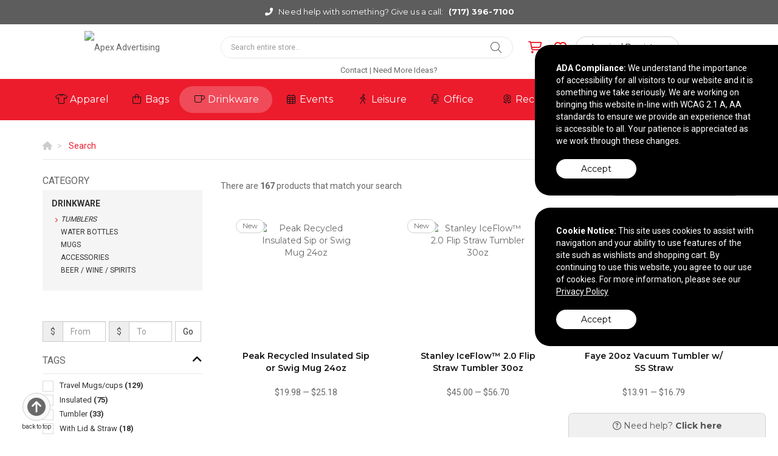

--- FILE ---
content_type: text/html; charset=utf-8
request_url: https://shop.apexadv.com/search?Categories=Drinkware&SubCategories=Tumblers
body_size: 36073
content:


<!DOCTYPE html>
<html>
<head prefix="og: http://ogp.me/ns#">
    

    <meta charset="utf-8" />
    <meta http-equiv="X-UA-Compatible" content="IE=edge,chrome=1">
    <meta name="viewport" content="width=device-width, initial-scale=1.0, maximum-scale=1, user-scalable=no">
    <meta name="description" content="People who own promotional drinkware use it 2-3 times a week. From ceramic mugs, to promotional travel cups, water bottles, tumblers, and even wine accessories, we have you covered with useful, logoed drinkware to promote your business.">
    <meta name="keywords" content="promotional, drinkware, people, use, times, week, ceramic, mugs, travel, cups, water, bottles, tumblers, wine, accessories">
    <meta name="format-detection" content="telephone=no">
    <link rel="canonical" href="http://shop.apexadv.com/search?Categories=Drinkware&amp;SubCategories=Tumblers" />
    <title>Search |  Apex Advertising - Buy promotional products in Lancaster, Pennsylvania United States</title>
    <meta property="og:title" content="Apex Advertising" />
    <meta property="og:description" content="People who own promotional drinkware use it 2-3 times a week. From ceramic mugs, to promotional travel cups, water bottles, tumblers, and even wine accessories, we have you covered with useful, logoed drinkware to promote your business." />
    <meta property="og:type" content="website" />
    <meta property="og:url" content="http://shop.apexadv.com/search?Categories=Drinkware&amp;SubCategories=Tumblers" />
    <meta property="og:image" content="http://shop.apexadv.com/logo/logo_F7D3VLQIZD.png" />
    <link rel="shortcut icon" href="//tscstatic.apexadv.com/favicon/favicon_MSKAG2AC4F.png" type="image/x-icon">
    <link rel="icon" href="//tscstatic.apexadv.com/favicon/favicon_MSKAG2AC4F.png" type="image/x-icon">
    <link href="https://fonts.googleapis.com/css2?family=Montserrat:wght@400;600;700&family=Roboto:wght@400;700&display=swap" rel="stylesheet">
    <link href="/Page/GetRootCss" rel="stylesheet"/>
    <link href="/Page/GetCss" rel="stylesheet"/>
    <link href="/CSS/Core?v=MkGP4u-jTI2-8V8d2V22p6IZKYt6vJ64DOLBdYMNx181" rel="stylesheet"/>

    <link href="/CSS/theme3?v=vQvfS1p_72TjFog7a83zPZ1n7AULFpYpOlUKXmGSekY1" rel="stylesheet"/>

    <link href="/CSS/theme3-product-bundle?v=df0Q2lx319IN5DdkuSCFIv5l0mZSJMU9JTIb7b8xbdE1" rel="stylesheet"/>

    
    <link href="/CSS/theme3-search-bundle?v=vjm8TCf0uAsn-_wO3C718ElmY3f0GzmYv5Wv0OUtvSc1" rel="stylesheet"/>


        <style>
            #search-results div.row div:nth-child(3n+3) .single-product {
                margin-right: 0 !important;
            }
        </style>

        <style>
            #campaign-banner-container div#campaign-banner {
                min-height: 120px;
            }
        </style>


        <script>
        (function (h, o, t, j, a, r) {
            h.hj = h.hj || function () { (h.hj.q = h.hj.q || []).push(arguments) };
            h._hjSettings = { hjid: 1646832, hjsv: 6 };
            a = o.getElementsByTagName('head')[0];
            r = o.createElement('script'); r.async = 1;
            r.src = t + h._hjSettings.hjid + j + h._hjSettings.hjsv;
            a.appendChild(r);
        })(window, document, 'https://static.hotjar.com/c/hotjar-', '.js?sv=');
    </script>

    

</head>
<body>



<section class="contact">
    <div class="container text-center">
        <div class="row">
            <div class="col-md-12 text-center">
                <i class="fas fa-fw fa-phone-alt"></i> <span class="contact-message">Need help with something? Give us a call:</span> <a href="tel:7173967100">(717) 396-7100</a>
            </div>
        </div>
    </div>
</section>

<header class="container hidden-xs">
    <div class="row">
        <div class="col-sm-3">
            <div class="logo">
                <a href="/">
                    <img src="//tscstatic.apexadv.com/logo/logo_F7D3VLQIZD.png" alt="Apex Advertising" />
                </a>
            </div>
        </div>
        <div class="col-sm-9">
            <div class="row">
                <div class="col-sm-7">
                    <div id="form-wrapper" class="wrapper">
                        <div id="custom-search-input">
                            <form action="/search/" method="GET">
                                <fieldset>
                                    <div class="input-group">
                                        <input type="text" name="Query" autocomplete="off" class="form-control" placeholder="Search entire store..."/>
                                        <span class="input-group-btn">
                                            <button class="btn btn-info btn-lg icon-button" type="submit">
                                                <i class="fal fa-search"></i>
                                            </button>
                                        </span>
                                    </div>
                                </fieldset>
                                <div class="advanced-search">
                                    <div class="criteria-container">
                                        <span class="criteria-description">Looking for a specific price point?</span>
                                        <div id="price-slider" class="noUi-target noUi-ltr noUi-horizontal" style="z-index: 200;"></div>
                                        <div class="range-container">
                                            <div class="row">
                                                <div class="col-xs-6">
                                                    <div class="no-padding" style="display: inline-flex;">
                                                        <input name="PriceFrom" type="text" value="0" id="price-from" class="form-control"/>
                                                    </div>
                                                </div>
                                                <div class="col-xs-6">
                                                    <div class="no-padding" style="display: inline-flex; float: right;">
                                                        <input name="PriceTo" type="text" value="3000" id="price-to" class="form-control" place-holder="To"/>
                                                    </div>
                                                </div>
                                            </div>
                                        </div>
                                    </div>
                                    <div class="autocomplete-container" style="display: none"></div>
                                </div>
                            </form>
                        </div>
                    </div>
                </div>
                <div class="col-sm-5">
                    <div class="wrapper menu-right">
                        <div id="account-tabs">
                            <a id="cart" href="/cart/" data-placement="bottom" data-html="true">
                                <div class="tab">
                                    <div class="account-icons ai-cart">
                                        <i class="far fa-shopping-cart"></i>
                                    </div>
                                </div>
                            </a>
                            <a id="wishlist" href="/wishlist/" data-placement="bottom" data-html="true">
                                <div class="tab">
                                    <div class="account-icons ai-wish">
                                        <i class="far fa-heart"></i>
                                    </div>
                                </div>
                            </a>
                            <div id="account-actions">
                                    <a id="login-button" class="btn theme-btn theme-btn-sm theme-btn-to-primary" href="/Auth/Login">Login / Register</a>
                            </div>

                            <button type="button" class="nav-toggle" data-toggle="collapse" data-target=".navbar-collapse">
                                <i class="fal fa-bars"></i>
                            </button>

                                <div id="wishlist-popover-content" class="hide">
                                            <div class="text-center">Add your most wished for products here!</div>

                                </div>

                                <div id="cart-popover-content" class="hide">
                                            <div class="text-center">There are no items to show.</div>

                                </div>
                        </div>
                    </div>
                </div>
            </div>
        </div>
    </div>
    <div class="row">
        <div class="col-sm-12">
            <ul id="main-menu" class="list-inline list-unstyled menu-list">
                        <li>
                                <a href="/page/contact-1134/">Contact</a>
                        </li>
                        <li>
                                <a href="http://www.apexadvpromos.com/" target="_blank">Need More Ideas?</a>
                        </li>
            </ul>
        </div>
    </div>
</header>

<div id="top-wrapper">
    <section class="contact">
        <div class="container text-center">
            <div class="row">
                <div class="col-md-12 text-center">
                    <i class="fas fa-fw fa-phone-alt"></i> <span class="contact-message">Need help with something? Give us a call:</span> <a href="tel:7173967100">(717) 396-7100</a>
                </div>
            </div>
        </div>
    </section>
    <section class="menu">
        <div class="container visible-xs">
            <div class="row">
                <div class="col-xs-6">
                    <div class="logo">
                        <a href="/">
                            <img src="//tscstatic.apexadv.com/logo/logo_F7D3VLQIZD.png" alt="Apex Advertising" />
                        </a>
                    </div>
                </div>
                <div class="col-xs-6">
                    <div class="row">
                        <div class="col-xs-4">
                            <a href="/Cart" class="ai-cart">
                                <i class="far fa-shopping-cart"></i>
                            </a>
                        </div>
                        <div class="col-xs-4">
                            <a href="/Wishlist" class="ai-wishlist">
                                <i class="far fa-heart"></i>
                            </a>
                        </div>
                        <div class="col-xs-4">
                            <button type="button" class="nav-toggle" data-toggle="collapse" data-target=".navbar-collapse">
                                <i class="fal fa-bars"></i>
                            </button>
                        </div>
                    </div>
                </div>
            </div>
        </div>
    </section>
    <div class="container link-container visible-xs">
        <div class="col-sm-12">
            <div class="wrapper">
                <ul class="main-menu list-inline menu-list">
                            <li>
                                    <a href="/page/contact-1134/">Contact</a>
                            </li>
                            <li>
                                    <a href="http://www.apexadvpromos.com/" target="_blank">Need More Ideas?</a>
                            </li>
                </ul>
            </div>
        </div>
    </div>    
    <div class="navbar navbar-default" role="navigation">
        <div class="container">
            <nav class="navbar-collapse collapse no-padding">
                <ul class="nav navbar-nav">
                        <li class="navbar-menu-links hide">
                            <a href="/auth/login/">Login / Register</a>
                        </li>
                                            <li class="dropdown">
                            <a data-name="Apparel" href="/search/?Categories=Apparel" class="dropdown-toggle" role="button" aria-haspopup="true" aria-expanded="false">
                                <i class="fa-fw fal fa-tshirt"></i> <span>Apparel</span>
<span class='caret'></span>                            </a>
                                <ul class="dropdown-menu">
                                        <li><a data-parent="Apparel" data-name="Accessories" href="/search/?Categories=Apparel&SubCategories=Accessories">Accessories</a></li>
                                        <li><a data-parent="Apparel" data-name="Footwear" href="/search/?Categories=Apparel&SubCategories=Footwear">Footwear</a></li>
                                        <li><a data-parent="Apparel" data-name="Headwear" href="/search/?Categories=Apparel&SubCategories=Headwear">Headwear</a></li>
                                        <li><a data-parent="Apparel" data-name="Jackets / Vests" href="/search/?Categories=Apparel&SubCategories=Jackets+%2f+Vests">Jackets / Vests</a></li>
                                        <li><a data-parent="Apparel" data-name="Knits / Wovens" href="/search/?Categories=Apparel&SubCategories=Knits+%2f+Wovens">Knits / Wovens</a></li>
                                        <li><a data-parent="Apparel" data-name="Pants / Shorts" href="/search/?Categories=Apparel&SubCategories=Pants+%2f+Shorts">Pants / Shorts</a></li>
                                        <li><a data-parent="Apparel" data-name="Polos" href="/search/?Categories=Apparel&SubCategories=Polos">Polos</a></li>
                                        <li><a data-parent="Apparel" data-name="Safety" href="/search/?Categories=Apparel&SubCategories=Safety">Safety</a></li>
                                        <li><a data-parent="Apparel" data-name="Socks" href="/search/?Categories=Apparel&SubCategories=Socks">Socks</a></li>
                                        <li><a data-parent="Apparel" data-name="Sweatshirts" href="/search/?Categories=Apparel&SubCategories=Sweatshirts">Sweatshirts</a></li>
                                        <li><a data-parent="Apparel" data-name="Tshirts" href="/search/?Categories=Apparel&SubCategories=Tshirts">Tshirts</a></li>
                                        <li><a data-parent="Apparel" data-name="Youth" href="/search/?Categories=Apparel&SubCategories=Youth">Youth</a></li>
                                </ul>

                        </li>
                        <li class="dropdown">
                            <a data-name="Bags" href="/search/?Categories=Bags" class="dropdown-toggle" role="button" aria-haspopup="true" aria-expanded="false">
                                <i class="fa-fw fal fa-shopping-bag"></i> <span>Bags</span>
<span class='caret'></span>                            </a>
                                <ul class="dropdown-menu">
                                        <li><a data-parent="Bags" data-name="Backpacks" href="/search/?Categories=Bags&SubCategories=Backpacks">Backpacks</a></li>
                                        <li><a data-parent="Bags" data-name="Coolers / Lunch Bags" href="/search/?Categories=Bags&SubCategories=Coolers+%2f+Lunch+Bags">Coolers / Lunch Bags</a></li>
                                        <li><a data-parent="Bags" data-name="Crossbody / Briefcase" href="/search/?Categories=Bags&SubCategories=Crossbody+%2f+Briefcase">Crossbody / Briefcase</a></li>
                                        <li><a data-parent="Bags" data-name="Drawstring" href="/search/?Categories=Bags&SubCategories=Drawstring">Drawstring</a></li>
                                        <li><a data-parent="Bags" data-name="Duffel" href="/search/?Categories=Bags&SubCategories=Duffel">Duffel</a></li>
                                        <li><a data-parent="Bags" data-name="Outdoor" href="/search/?Categories=Bags&SubCategories=Outdoor">Outdoor</a></li>
                                        <li><a data-parent="Bags" data-name="Totes" href="/search/?Categories=Bags&SubCategories=Totes">Totes</a></li>
                                        <li><a data-parent="Bags" data-name="Travel" href="/search/?Categories=Bags&SubCategories=Travel">Travel</a></li>
                                </ul>

                        </li>
                        <li class="dropdown">
                            <a data-name="Drinkware" href="/search/?Categories=Drinkware" class="dropdown-toggle" role="button" aria-haspopup="true" aria-expanded="false">
                                <i class="fa-fw fal fa-mug"></i> <span>Drinkware</span>
<span class='caret'></span>                            </a>
                                <ul class="dropdown-menu">
                                        <li><a data-parent="Drinkware" data-name="Accessories" href="/search/?Categories=Drinkware&SubCategories=Accessories">Accessories</a></li>
                                        <li><a data-parent="Drinkware" data-name="Beer / Wine / Spirits" href="/search/?Categories=Drinkware&SubCategories=Beer+%2f+Wine+%2f+Spirits">Beer / Wine / Spirits</a></li>
                                        <li><a data-parent="Drinkware" data-name="Mugs" href="/search/?Categories=Drinkware&SubCategories=Mugs">Mugs</a></li>
                                        <li><a data-parent="Drinkware" data-name="Tumblers" href="/search/?Categories=Drinkware&SubCategories=Tumblers">Tumblers</a></li>
                                        <li><a data-parent="Drinkware" data-name="Water Bottles" href="/search/?Categories=Drinkware&SubCategories=Water+Bottles">Water Bottles</a></li>
                                </ul>

                        </li>
                        <li class="dropdown">
                            <a data-name="Events" href="/search/?Categories=Events" class="dropdown-toggle" role="button" aria-haspopup="true" aria-expanded="false">
                                <i class="fa-fw fal fa-calendar-alt"></i> <span>Events</span>
<span class='caret'></span>                            </a>
                                <ul class="dropdown-menu">
                                        <li><a data-parent="Events" data-name="Displays / Signs" href="/search/?Categories=Events&SubCategories=Displays+%2f+Signs">Displays / Signs</a></li>
                                        <li><a data-parent="Events" data-name="Lanyards / Name Badges" href="/search/?Categories=Events&SubCategories=Lanyards+%2f+Name+Badges">Lanyards / Name Badges</a></li>
                                        <li><a data-parent="Events" data-name="Lapel Pins / Buttons" href="/search/?Categories=Events&SubCategories=Lapel+Pins+%2f+Buttons">Lapel Pins / Buttons</a></li>
                                        <li><a data-parent="Events" data-name="Wristbands" href="/search/?Categories=Events&SubCategories=Wristbands">Wristbands</a></li>
                                </ul>

                        </li>
                        <li class="dropdown">
                            <a data-name="Leisure" href="/search/?Categories=Leisure" class="dropdown-toggle" role="button" aria-haspopup="true" aria-expanded="false">
                                <i class="fa-fw fal fa-walking"></i> <span>Leisure</span>
<span class='caret'></span>                            </a>
                                <ul class="dropdown-menu">
                                        <li><a data-parent="Leisure" data-name="Auto" href="/search/?Categories=Leisure&SubCategories=Auto">Auto</a></li>
                                        <li><a data-parent="Leisure" data-name="Blankets / Towels" href="/search/?Categories=Leisure&SubCategories=Blankets+%2f+Towels">Blankets / Towels</a></li>
                                        <li><a data-parent="Leisure" data-name="Chairs" href="/search/?Categories=Leisure&SubCategories=Chairs">Chairs</a></li>
                                        <li><a data-parent="Leisure" data-name="Flashlights / Tools" href="/search/?Categories=Leisure&SubCategories=Flashlights+%2f+Tools">Flashlights / Tools</a></li>
                                        <li><a data-parent="Leisure" data-name="Fun and Games / Outdoor" href="/search/?Categories=Leisure&SubCategories=Fun+and+Games+%2f+Outdoor">Fun and Games / Outdoor</a></li>
                                        <li><a data-parent="Leisure" data-name="Golf" href="/search/?Categories=Leisure&SubCategories=Golf">Golf</a></li>
                                        <li><a data-parent="Leisure" data-name="Holiday" href="/search/?Categories=Leisure&SubCategories=Holiday">Holiday</a></li>
                                        <li><a data-parent="Leisure" data-name="Home / Kitchen" href="/search/?Categories=Leisure&SubCategories=Home+%2f+Kitchen">Home / Kitchen</a></li>
                                        <li><a data-parent="Leisure" data-name="Keychains" href="/search/?Categories=Leisure&SubCategories=Keychains">Keychains</a></li>
                                        <li><a data-parent="Leisure" data-name="Pets" href="/search/?Categories=Leisure&SubCategories=Pets">Pets</a></li>
                                        <li><a data-parent="Leisure" data-name="Umbrellas" href="/search/?Categories=Leisure&SubCategories=Umbrellas">Umbrellas</a></li>
                                </ul>

                        </li>
                        <li class="dropdown">
                            <a data-name="Office" href="/search/?Categories=Office" class="dropdown-toggle" role="button" aria-haspopup="true" aria-expanded="false">
                                <i class="fa-fw fal fa-chair-office"></i> <span>Office</span>
<span class='caret'></span>                            </a>
                                <ul class="dropdown-menu">
                                        <li><a data-parent="Office" data-name="Binders / Portfolios" href="/search/?Categories=Office&SubCategories=Binders+%2f+Portfolios">Binders / Portfolios</a></li>
                                        <li><a data-parent="Office" data-name="Calendars / Planners" href="/search/?Categories=Office&SubCategories=Calendars+%2f+Planners">Calendars / Planners</a></li>
                                        <li><a data-parent="Office" data-name="Decals / Magnets / Stickers" href="/search/?Categories=Office&SubCategories=Decals+%2f+Magnets+%2f+Stickers">Decals / Magnets / Stickers</a></li>
                                        <li><a data-parent="Office" data-name="Lanyards / Name Badges" href="/search/?Categories=Office&SubCategories=Lanyards+%2f+Name+Badges">Lanyards / Name Badges</a></li>
                                        <li><a data-parent="Office" data-name="Notebooks / Journals / Jotters" href="/search/?Categories=Office&SubCategories=Notebooks+%2f+Journals+%2f+Jotters">Notebooks / Journals / Jotters</a></li>
                                        <li><a data-parent="Office" data-name="Office Accessories" href="/search/?Categories=Office&SubCategories=Office+Accessories">Office Accessories</a></li>
                                        <li><a data-parent="Office" data-name="Stress Relievers" href="/search/?Categories=Office&SubCategories=Stress+Relievers">Stress Relievers</a></li>
                                        <li><a data-parent="Office" data-name="Writing Instruments" href="/search/?Categories=Office&SubCategories=Writing+Instruments">Writing Instruments</a></li>
                                </ul>

                        </li>
                        <li class="dropdown">
                            <a data-name="Recognition" href="/search/?Categories=Recognition" class="dropdown-toggle" role="button" aria-haspopup="true" aria-expanded="false">
                                <i class="fa-fw fal fa-award"></i> <span>Recognition</span>
<span class='caret'></span>                            </a>
                                <ul class="dropdown-menu">
                                        <li><a data-parent="Recognition" data-name="Awards" href="/search/?Categories=Recognition&SubCategories=Awards">Awards</a></li>
                                        <li><a data-parent="Recognition" data-name="Clocks / Watches" href="/search/?Categories=Recognition&SubCategories=Clocks+%2f+Watches">Clocks / Watches</a></li>
                                        <li><a data-parent="Recognition" data-name="Food" href="/search/?Categories=Recognition&SubCategories=Food">Food</a></li>
                                        <li><a data-parent="Recognition" data-name="Gift Sets / Kits" href="/search/?Categories=Recognition&SubCategories=Gift+Sets+%2f+Kits">Gift Sets / Kits</a></li>
                                </ul>

                        </li>
                        <li class="dropdown">
                            <a data-name="Tech" href="/search/?Categories=Tech" class="dropdown-toggle" role="button" aria-haspopup="true" aria-expanded="false">
                                <i class="fa-fw fal fa-laptop"></i> <span>Tech</span>
<span class='caret'></span>                            </a>
                                <ul class="dropdown-menu">
                                        <li><a data-parent="Tech" data-name="Headphones" href="/search/?Categories=Tech&SubCategories=Headphones">Headphones</a></li>
                                        <li><a data-parent="Tech" data-name="Memory Sticks" href="/search/?Categories=Tech&SubCategories=Memory+Sticks">Memory Sticks</a></li>
                                        <li><a data-parent="Tech" data-name="Power Banks / Chargers" href="/search/?Categories=Tech&SubCategories=Power+Banks+%2f+Chargers">Power Banks / Chargers</a></li>
                                        <li><a data-parent="Tech" data-name="Speakers" href="/search/?Categories=Tech&SubCategories=Speakers">Speakers</a></li>
                                        <li><a data-parent="Tech" data-name="Tech Accessories" href="/search/?Categories=Tech&SubCategories=Tech+Accessories">Tech Accessories</a></li>
                                </ul>

                        </li>
                        <li class="dropdown">
                            <a data-name="Wellness" href="/search/?Categories=Wellness" class="dropdown-toggle" role="button" aria-haspopup="true" aria-expanded="false">
                                <i class="fa-fw fal fa-spa"></i> <span>Wellness</span>
<span class='caret'></span>                            </a>
                                <ul class="dropdown-menu">
                                        <li><a data-parent="Wellness" data-name="Eco-Aware" href="/search/?Categories=Wellness&SubCategories=Eco-Aware">Eco-Aware</a></li>
                                        <li><a data-parent="Wellness" data-name="Eyewear" href="/search/?Categories=Wellness&SubCategories=Eyewear">Eyewear</a></li>
                                        <li><a data-parent="Wellness" data-name="Health / Beauty" href="/search/?Categories=Wellness&SubCategories=Health+%2f+Beauty">Health / Beauty</a></li>
                                        <li><a data-parent="Wellness" data-name="PPE" href="/search/?Categories=Wellness&SubCategories=PPE">PPE</a></li>
                                </ul>

                        </li>
                </ul>
            </nav>
        </div>
    </div>
</div>

    <main role="main">
        






<div class="container">
    <div class="row">
        <div class="col-xs-12">
            <nav id="breadcrumb-container">
                <ul class="breadcrumb" itemscope itemtype="http://schema.org/BreadcrumbList">
                    <li itemprop="itemListElement" itemscope itemtype="http://schema.org/ListItem">
                        <a itemprop="item" href="/">
                            <span itemprop="name"><i class="fa fa-home"></i></span>
                        </a>
                        <meta itemprop="position" content="1" />
                    </li>
                    <li itemprop="itemListElement" itemscope itemtype="http://schema.org/ListItem">
                        <span itemprop="name">Search</span>
                        <meta itemprop="position" content="2" />
                    </li>
                </ul>
            </nav>
        </div>
    </div>
</div>



<section id="product-search">
    <div class="container">
        <div class="row">
                <div class="col-md-3 hidden-sm hidden-xs">
                    <section id="category-list" class="clearfix"></section>
                    <section id="related-categories-list" class="clearfix"></section>
                    <section id="search-filter">
                        <section id="applied-filters"></section>
                        <section id="filters">
                            <div class="row no-margin hidden-sm hidden-xs">
                                <div class="form-group" id="custom-price-range">
                                    <div class="row no-margin" id="custom-price-range-input">
                                        <div class="col-md-5 no-padding input-group">
                                            <span class="input-group-addon">$</span>
                                            <input class="form-control" type="text" name="price-range-from" id="price-range-from" placeholder="From" data-toggle="tooltip" title="">
                                        </div>
                                        <div class="col-md-5 no-padding input-group">
                                            <span class="input-group-addon">$</span>
                                            <input class="form-control" type="text" name="price-range-to" id="price-range-to" placeholder="To" data-toggle="tooltip" title="">
                                        </div>
                                        <div class="col-md-2 no-padding">
                                            <input type="button" id="price-range-submit" class="btn btn-default" value="Go" />
                                        </div>
                                    </div>
                                </div>
                            </div>
                            <div class="panel-group">
                                <div class="panel panel-default">
                                    <a class="accordion-toggle" data-toggle="collapse" href="#tag">
                                        <div class="panel-heading">
                                            <div class="panel-title">
                                                <h2>Tags</h2><i class="fa fa-angle-up pull-right"></i>
                                            </div>
                                        </div>
                                    </a>
                                    <div class="panel-collapse collapse in" id="tag" data-name="tags">
                                        <div class="panel-body">
                                            <fieldset></fieldset>
                                        </div>
                                    </div>
                                </div>
                                <div class="panel panel-default">
                                    <a class="accordion-toggle" data-toggle="collapse" href="#price">
                                        <div class="panel-heading">
                                            <div class="panel-title">
                                                <h2>Price</h2><i class="fa fa-angle-up pull-right"></i>
                                            </div>
                                        </div>
                                    </a>
                                    <div class="panel-collapse collapse in" id="price" data-name="priceRange">
                                        <div class="panel-body">
                                            <fieldset></fieldset>
                                        </div>
                                    </div>
                                </div>
                                <div class="panel panel-default">
                                    <a class="accordion-toggle" data-toggle="collapse" href="#material">
                                        <div class="panel-heading">
                                            <div class="panel-title">
                                                <h2>Material</h2><i class="fa fa-angle-down pull-right"></i>
                                            </div>
                                        </div>
                                    </a>
                                    <div class="panel-collapse collapse" id="material" data-name="materials">
                                        <div class="panel-body">
                                            <fieldset></fieldset>
                                        </div>
                                    </div>
                                </div>
                                <div class="panel panel-default">
                                    <a class="accordion-toggle" data-toggle="collapse" href="#colour">
                                        <div class="panel-heading">
                                            <div class="panel-title">
                                                <h2><span class="localized">Color</span></h2><i class="fa fa-angle-down pull-right"></i>
                                            </div>
                                        </div>
                                    </a>
                                    <div class="panel-collapse collapse" id="colour" data-name="colors">
                                        <div class="panel-body">
                                            <fieldset></fieldset>
                                        </div>
                                    </div>
                                </div>
                                <div class="panel panel-default">
                                    <a class="accordion-toggle" data-toggle="collapse" href="#size">
                                        <div class="panel-heading">
                                            <div class="panel-title">
                                                <h2>Size</h2><i class="fa fa-angle-down pull-right"></i>
                                            </div>
                                        </div>
                                    </a>
                                    <div class="panel-collapse collapse" id="size" data-name="sizes">
                                        <div class="panel-body">
                                            <fieldset></fieldset>
                                        </div>
                                    </div>
                                </div>
                                <div class="panel panel-default">
                                    <a class="accordion-toggle" data-toggle="collapse" href="#brand">
                                        <div class="panel-heading">
                                            <div class="panel-title">
                                                <h2>Brand name</h2><i class="fa fa-angle-down pull-right"></i>
                                            </div>
                                        </div>
                                    </a>
                                    <div class="panel-collapse collapse" id="brand" data-name="brands">
                                        <div class="panel-body">
                                            <fieldset></fieldset>
                                        </div>
                                    </div>
                                </div>
                                <div class="panel panel-default">
                                    <a class="accordion-toggle" data-toggle="collapse" href="#shape">
                                        <div class="panel-heading">
                                            <div class="panel-title">
                                                <h2>Shape</h2><i class="fa fa-angle-down pull-right"></i>
                                            </div>
                                        </div>
                                    </a>
                                    <div class="panel-collapse collapse" id="shape" data-name="shapes">
                                        <div class="panel-body">
                                            <fieldset></fieldset>
                                        </div>
                                    </div>
                                </div>
                            </div>
                        </section>
                    </section>
                    <aside class="featured-collections" role="complementary">
                        <div class="featured-collection-sm" style="margin-bottom: 30px;">
                            



                        </div>
                        <div class="featured-collection-sm" style="margin-bottom: 30px;">
                            


        <a href="/search/?CampaignId=299">
            <div class="billboard-image-container">
                <img src="//tscstatic.apexadv.com/CampaignImages/BrandtheBr_p2_l2_1_3W8PZ4IWTX561H.jpg" alt="Brand the Brands" class="img-responsive billboard-image"/>
            </div>
        </a>

                        </div>
                        <div class="featured-collection-sm">
                            



                        </div>
                    </aside>
                </div>
            <div class="col-md-9">

                <section class="search-meta">
                    <div class="row no-margin">
                        <div class="col-md-6 no-padding">
                            <div class="search-meta-inner">
                                <div id="product-keyword">
                                </div>
                            </div>
                        </div>
                    </div>
                </section>
                <section class="search-controls">
                    <div class="row no-margin">
                        <div class="col-md-7 no-padding">
                            <div id="pagination-results" style="float: left !important;">
                            </div>
                            <div class="search-control" style="display: none;">
                                <div class="page-selection"></div>
                                <div class="items-per-page-wrapper">
                                    <select class="pagination-limit" data-val="true" data-val-required="The Count field is required." id="Count" name="Count"><option selected="selected" value="15">15</option>
<option value="50">50</option>
<option value="100">100</option>
</select>
                                    <label for="pagination-limit" class="hidden-xs">Per page</label>
                                </div>
                            </div>
                        </div>
                        <div class="col-md-5 no-padding hidden-xs hidden-sm">
                            <div class="search-control sort-by-wrapper">
                                <label for="sort-by">Sort by</label>
                                <select class="sort-by" data-val="true" data-val-required="The Sort field is required." id="Sort" name="Sort"><option selected="selected" value="0">Best Match</option>
<option value="1">Priced Low to High</option>
<option value="2">Priced High to Low</option>
<option value="3">Newest</option>
<option value="4">Recently Updated</option>
</select>
                            </div>
                        </div>
                    </div>
                </section>
                <section id="search-results">
                </section>
                <footer class="search-controls">
                    <div class="row no-margin">
                        <div class="col-md-7 no-padding">
                            <div class="search-control" style="display: none;">
                                <div class="page-selection"></div>
                            </div>
                        </div>
                        <div class="col-md-5 no-padding">
                            <div id="pagination-results">
                            </div>
                        </div>
                    </div>
                </footer>
            </div>
        </div>
        <div class="container">
            



        </div>
    </div>
</section>

<div id="scroll-to-top">
    <button class="btn btn-default"><i class="fa fa-arrow-circle-up" aria-hidden="true"></i></button>
    <span>back to top</span>
</div>
    </main>


<footer id="footer">
    <div class="container">
        <div class="row">
            <div class="col-xs-12 col-sm-6 col-md-2">
                <div class="contact-container">
                </div>
            </div>
            <div class="col-xs-12 col-sm-6 col-md-2">
                <div class="social-container">
                    <ul class="list-unstyled">
                            <li>
                                <a href="https://www.facebook.com/ApexAdvertisingInc/" target="_blank">
                                    <i class="fab fa-square-facebook"></i>
                                </a>
                            </li>
                            <li>
                                <a href="https://www.instagram.com/apex_advertising/" target="_blank">
                                    <i class="fab fa-square-instagram"></i>
                                </a>
                            </li>
                            <li>
                                <a href="https://www.linkedin.com/company/apex-advertising-inc./?viewAsMember=true" target="_blank">
                                    <i class="fab fa-linkedin"></i>
                                </a>
                            </li>
                    </ul>
                </div>
            </div>
            <div class="col-xs-12 col-sm-12 col-md-8">
                <div class="company-container">
                    <div class="company-links">
                        <ul>
                                    <li>
                                            <a href="http://www.apexadvpromos.com/" target="_blank">Need More Ideas?</a>
                                    </li>
                        </ul>
                    </div>
                    <div class="company-address">
                        <ul>
                            <li>2959 Old Tree Drive</li>
                            <li>Lancaster, PA 17603</li>
                            <li>&copy; 2026 Apex Advertising</li>
                            <li><a href="/privacy-policy">Privacy Policy</a></li>
                        </ul>
                    </div>
                </div>
            </div>
        </div>
    </div>
</footer>
<div id="rep-window" class="hidden hidden-xs hidden-sm bottom-bound"></div>


    <section id="notices" class="app-notice-container">
<div id="AdaCompliance" class="app-notice" data-type="AdaCompliance">
    <div class="notice-container ada-container">
        <div class="notice">
            <div class="notice-message">
                <span><strong>ADA Compliance:</strong></span>
                <span>We understand the importance of accessibility for all visitors to our website and it is something we take seriously. We are working on bringing this website in-line with WCAG 2.1 A, AA standards to ensure we provide an experience that is accessible to all. Your patience is appreciated as we work through these changes.</span>
            </div>
            <div class="notice-action">
                <button class="btn btn-accept-notice" data-type="AdaCompliance">Accept</button>
            </div>
        </div>
    </div>
</div>
<div id="CookieUsage" class="app-notice" data-type="CookieUsage">
    <div class="notice-container cookie-container">
        <div class="notice">
            <div class="notice-message">
                <span><strong>Cookie Notice:</strong></span>
                <span>This site uses cookies to assist with navigation and your ability to use features of the site such as wishlists and shopping cart. By continuing to use this website, you agree to our use of cookies. For more information, please see our <a href="../privacy-policy">Privacy Policy</a></span>
            </div>
            <div class="notice-action">
                <button class="btn btn-accept-notice" data-type="CookieUsage">Accept</button>
            </div>
        </div>
    </div>
</div>    </section>

    
<div class="modal customModal fade" id="productModal" tabindex="-1" role="dialog" aria-labelledby="productModal" aria-hidden="true">
    <div class="modal-dialog">
        <div class="modal-content">
            <div class="modal-header">
                <button type="button" class="close" data-dismiss="modal" aria-label="Close"><span aria-hidden="true">&times;</span></button>
            </div>
            <div class="modal-body"></div>
            <div class="modal-footer">
                <a id="quick-quote-view-product" class="btn theme-btn theme-btn-to-primary" href="javascript:void(0);">View Product Details</a>
            </div>
        </div>
    </div>
</div>

    
<div class="modal customModal fade" id="sampleModal" tabindex="-1" role="dialog" aria-labelledby="sampleModal" aria-hidden="true">
    <div class="modal-dialog">
        <div class="modal-content">
            <div class="modal-header">
                <button type="button" class="close" data-dismiss="modal" aria-label="Close"><span aria-hidden="true">&times;</span></button>
            </div>
            <div class="modal-body"></div>
            <div class="modal-footer">
                <button class="btn theme-btn theme-btn-to-primary" data-dismiss="modal">Cancel</button>
                <button id="sample-submit" class="btn theme-btn theme-btn-to-primary">Request Sample</button>
            </div>
        </div>
    </div>
</div>

    <div class="modal customModal fade" id="shareModal" tabindex="-1" role="dialog" aria-labelledby="shareModal" aria-hidden="true">
    <div class="modal-dialog">
        <form id="share-product">
            <fieldset>
                <input type="hidden" name="ProductId" />
                <div class="modal-content">
                    <div class="modal-header">
                        <button type="button" class="close" data-dismiss="modal">&times;</button>
                        <h1 class="text-center">Send to a friend</h1>
                    </div>
                    <div class="modal-body">
                        <div class="row">
                            <div class="col-md-8 col-md-offset-2 no-padding">
                                <div class="row no-margin">
                                    <div class="col-md-6">
                                        <div class="form-group">
                                            <label for="FirstName">Your first name</label>
                                            <input data-val="true" data-val-required="A first name is required." class="form-control" type="text" name="FirstName" />
                                            <span class="field-validation-valid" data-valmsg-for="FirstName" data-valmsg-replace="true"></span>
                                        </div>
                                        <div class="form-group">
                                            <label for="LastName">Your last name</label>
                                            <input data-val="true" data-val-required="A last name is required." class="form-control" type="text" name="LastName" />
                                            <span class="field-validation-valid" data-valmsg-for="LastName" data-valmsg-replace="true"></span>
                                        </div>
                                        <div class="form-group">
                                            <label for="EmailAddressFrom">Email from</label>
                                            <input data-val="true" data-val-required="An Email From is required." class="form-control" type="email" name="EmailAddressFrom" placeholder="email@example.com" />
                                            <span class="field-validation-valid" data-valmsg-for="EmailAddressFrom" data-valmsg-replace="true"></span>
                                        </div>
                                        <div class="form-group">
                                            <label for="EmailAddressTo">Email to</label>
                                            <input data-val="true" data-val-required="An Email To is required." class="form-control" type="email" name="EmailAddressTo" placeholder="email@example.com" />
                                            <span class="field-validation-valid" data-valmsg-for="EmailAddressTo" data-valmsg-replace="true"></span>
                                        </div>
                                    </div>
                                    <div class="col-md-6">
                                        <div class="form-group">
                                            <label for="Message">Message</label>
                                            <textarea class="form-control" rows="5" id="Message" name="Message"></textarea>
                                        </div>
                                        <div id="captcha"></div>
                                    </div>
                                </div>
                            </div>
                        </div>
                    </div>
                    <div class="modal-footer">
                        <button id="share-product-btn" class="btn theme-btn theme-btn-to-primary">Send</button>
                    </div>
                </div>
            </fieldset>
        </form>
    </div>
</div>
    <div class="modal fade" id="vsDisclaimerModal" tabindex="-1" role="dialog" aria-labelledby="vsDisclaimerModal" aria-hidden="true" data-backdrop="static" data-keyboard="false">
    <div class="modal-dialog">
        <div class="modal-content">
            <div class="modal-header"></div>
            <div class="modal-body"></div>
            <div class="modal-footer">
                <button id="acceptDisclaimer" class="btn theme-btn theme-btn-to-primary disabled">OK, got it</button>
            </div>
        </div>
    </div>
</div>

    <script id="wishlistPopoverTemplate" type="type/x-handlebars-template">
    <tr data-item-id="{{id}}">
        <td class="popover-remove">
            <a href="javascript:void(0);"><i class="fa fa-times"></i></a>
        </td>
        <td class="popover-img">
            <img src="{{imageUrl}}_150x.jpg" alt="{{title}}" />
        </td>
        <td class="popover-name">
            <a href="/product/{{slug}}/">{{title}}</a>
            <span class="popover-sku sku-number">SKU: {{productId}}</span>
        </td>
        <td class="popover-customize">
            <a class="btn theme-btn theme-btn-xs theme-btn-to-primary" href="/product/configure/?productid={{productId}}">
                <i class="fal fa-cart-plus"></i>
            </a>
        </td>
    </tr>
</script>
    <script id="productModalTemplate" type="type/x-handlebars-template">
    <article class="product-details product-details-modal" role="main">
        <div class="product-details-inner">
            <div class="row">
                <section class="product-slider-container">
                    <div class="col-xs-4">
                        <div class="product-slider-modal">
                            {{#each Images}}
                            <div><img src="{{this.ImageUrl}}{{#ifCond this.ImageType '==' 0}}_600x.jpg{{/ifCond}}" class="img-responsive" alt="{{Name}}" /></div>
                            {{/each}}
                        </div>
                    </div>
                </section>
                <section class="product-info">
                    <div class="col-xs-8 col-xs-offset-4">
                        <div class="row no-margin">
                            <div class="col-xs-12 no-padding">
                                <div class="product-meta">
                                    <div class="product-status">
                                        <ul class="list-inline list-unstyled">
                                            {{#if IsNew}}
                                            <li class="product-status-new">New</li>
                                            {{/if}}
                                        </ul>
                                    </div>
                                    <span class="sku-number">SKU : {{ProductId}}</span>
                                </div>
                            </div>
                        </div>
                        <div class="row no-margin">
                            <header class="product-title clearfix">
                                <div class="col-xs-8 no-padding">
                                    <h1>{{Name}}</h1>
                                    <span class="product-category">{{Category}}</span>
                                    <div class="product-colours">
                                        {{#ifCond Colors.length '>' 0}}
                                        <ul class="list-inline list-unstyled">
                                            {{#each Colors}}
                                                {{#ifCond this.HexCodes.length '>' 1}}
                                                    <li style="background: linear-gradient(to bottom right, {{this.HexCodes.[0].HexCode}} 49%, {{this.HexCodes.[1].HexCode}} 51%);"><a href="javascript:void(0);" data-toggle="tooltip" data-placement="top" title="{{this.HexCodes.[0].Label}}"></a></li>
                                                {{else}}
                                                    {{#each this.HexCodes}}
                                                        <li style="background-color: {{this.HexCode}};"><a href="javascript:void(0);" data-toggle="tooltip" data-placement="top" title="{{this.Label}}"></a></li>
                                                    {{/each}}
                                                {{/ifCond}}
                                            {{/each}}
                                        </ul>
                                        {{/ifCond}}
                                    </div>
                                </div>
                                <div class="col-xs-4 no-padding">
                                    <div class="product-price">
                                        {{#ifCond MinPrice '>' 0}}
                                            <span>{{MinPrice}}</span> &mdash; <span>{{MaxPrice}}</span>
                                        {{else}}
                                            <span>Call for price.</span>
                                        {{/ifCond}}
                                    </div>
                                </div>
                            </header>
                        </div>
                        <div class="row no-margin">
                            <div class="col-xs-12 no-padding">
                                <div class="product-description">
                                    <p>{{Description}}</p>
                                </div>
                            </div>
                        </div>
                        <div class="row no-margin">
                            <div class="col-xs-12 no-padding text-left">
                                <aside role="complementary" class="clearfix">
                                    <table id="product-specs" class="table table-striped">
                                        {{#ifCond Methods.length '>' 0}}
                                        <tr>
                                            <th>
                                                Decoration Methods
                                            </th>
                                            <td>
                                                {{Methods}}
                                            </td>
                                        </tr>
                                        {{/ifCond}}
                                        {{#ifCond Materials.length '>' 0}}
                                        <tr>
                                            <th>
                                                Materials
                                            </th>
                                            <td>
                                                {{Materials}}
                                            </td>
                                        </tr>
                                        {{/ifCond}}
                                        {{#ifCond Packages.length '>' 0}}
                                        <tr>
                                            <th>
                                                Packaging
                                            </th>
                                            <td>
                                                {{Packages}}
                                            </td>
                                        </tr>
                                        {{/ifCond}}
                                    </table>
                                </aside>
                            </div>
                        </div>
                        <div class="product-pricing-table">
                        </div>
                    </div>
                </section>
            </div>
        </div>
    </article>
</script>
    <script id="productPricingGrid" type="type/x-handlebars-template">
    {{#if hidePrice}}
        <div class="text-center text-uppercase hidden-sm hidden-xs">
            <strong>Call for price.</strong>
        </div>
    {{else}}
        <div class="pricing-grids hidden-sm hidden-xs">
            <table class="table table-horizontal">
                <tr>
                    <th>Quantity</th>
                    {{#quantities}}
                    <td>{{QuantityFrom}}{{#ifCond QuantityTo '<=' 0}}+{{else}}-{{QuantityTo}}{{/ifCond}}</td>
                    {{/quantities}}
                </tr>
                {{#each grids}}
                {{#each this}}
                <tr>
                    <th>{{this.Description}}</th>
                    {{#Prices}}
                    <td>
                        <span class="regular-price">{{ListPrice}}</span>
                        <span class="sale-price">{{DiscountPrice}}</span>
                    </td>
                    {{/Prices}}
                </tr>
                {{/each}}
                {{/each}}
            </table>
            <div class="pricing-additional-notes">
                <div class="text-center product-comment">{{comment}}</div>
            </div>
        </div>
    {{/if}}
</script>
    <script id="productPricingVerticalGrid" type="type/x-handlebars-template">
    {{#if hidePrice}}
        <div class="text-center text-uppercase hidden-md hidden-lg">
            <strong>Call for price.</strong>
        </div>
    {{else}}
        <div class="pricing-grids hidden-md hidden-lg">
            <table class="table table-vertical">
                <tr>
                    <th>QTY</th>
                    {{#each grids}}
                        {{#each this}}
                            <th>{{this.Description}}</th>
                        {{/each}}
                    {{/each}}
                </tr>
                {{#quantities}}
                    <tr>
                        <td>{{QuantityFrom}}{{#ifCond QuantityTo '<=' 0}}+{{else}}-{{QuantityTo}}{{/ifCond}}</td>
                        {{#Prices}}
                            <td>
                                <span class="regular-price">{{ListPrice}}</span>
                                <span class="sale-price">{{DiscountPrice}}</span>
                            </td>
                        {{/Prices}}
                    </tr>
                {{/quantities}}
            </table>
            <div class="pricing-additional-notes">
                <div class="text-center product-comment">{{comment}}</div>
            </div>
        </div>
    {{/if}}
</script>
    <script id="sharePopoverTemplate" type="type/x-handlebars-template">
    <div id="share-popover-content">
        <ul class="list-inline list-unstyled">
            <li><button data-type="facebook"><i class="fab fa-square-facebook"></i></button></li>
            <li><button data-type="twitter"><i class="fab fa-square-x-twitter"></i></button></li>
            <li><button data-type="pinterest"><i class="fab fa-square-pinterest"></i></button></li>
            <li><button data-type="email" class="email-btn"><i class="fal fa-envelope"></i></button></li>
        </ul>
    </div>
</script>
    <script id="repWindowMainTemplate" type="type/x-handlebars-template">
    <section id="rep-info">
        <div id="rep-close" class="text-right">
            <button><i class="fa fa-minus"></i></button>
        </div>
        <span id="rep-intro">your sales rep is</span>
        <h1>{{FullName}}</h1>
        <a id="rep-image" href="{{RelativeShortUrl}}">
            {{#if RepImageUrl}}
            <img src="{{RepImageUrl}}" alt="" class="img-circle" />
            {{else}}
            <i class="fas fa-user-circle"></i>
            {{/if}}
        </a>
        <div id="rep-status" class="text-center">
            {{#ifCond Status '==' "online"}}
            <span class="online">Online</span>
            {{else}}
            <span class="offline">Offline</span>    
            {{/ifCond}}
        </div>
        <div id="rep-btn">
            <ul class="list-inline list-unstyled">
                <li>
                    <a class="btn theme-btn theme-btn-sm theme-btn-to-primary" href="{{RelativeShortUrl}}">My page</a>
                </li>
                <li>
                    <button id="rep-chat" class="btn theme-btn theme-btn-sm theme-btn-to-primary">{{#ifCond Status '==' "online"}}Chat{{else}}Leave message{{/ifCond}}</button>
                </li>
            </ul>
        </div>
    </section>
    <div class="rep-notice main">
        <div class="rep-quick-info">
            <div class="rep-image">
                {{#if RepImageUrl}}
                <img src="{{RepImageUrl}}" alt="" class="img-circle"/>
                {{else}}
                <i class="fas fa-user-circle"></i>
                {{/if}}
            </div>
            <a href="{{RelativeShortUrl}}" class="rep-button theme-btn theme-btn-to-primary">{{FirstName}}'s Page</a>
        </div>
        <div class="rep-quick-help">
            <i class="far fa-question-circle"></i> Need help? <strong>Click here</strong>
        </div>
    </div>
</script>
    <script id="repWindowMainTemplateNoTawkTo" type="type/x-handlebars-template">
    <section id="rep-info">
        <div id="rep-close" class="text-right">
            <button><i class="fa fa-minus"></i></button>
        </div>
        <span id="rep-intro">your sales rep is</span>
        <h1>{{FullName}}</h1>
        <a id="rep-image" href="{{RelativeShortUrl}}">
            {{#if RepImageUrl}}
            <img src="{{RepImageUrl}}" alt="" class="img-circle" />
            {{else}}
            <i class="fas fa-user-circle"></i>
            {{/if}}
        </a>
        <div id="rep-btn">
            <ul class="list-inline list-unstyled">
                <li>
                    <a class="btn theme-btn theme-btn-sm theme-btn-to-primary" href="{{RelativeShortUrl}}">My page</a>
                </li>
            </ul>
        </div>
    </section>
    <div class="rep-notice main">
        <div class="rep-quick-help">
            <i class="far fa-question-circle"></i> Need help? <strong>Click here</strong>
        </div>
    </div>
</script>
    <script id="repWindowRepTemplate" type="type/x-handlebars-template">
    {{#ifCond Status '==' "online"}}
        <div class="rep-notice rep-page online">
            <i class="fa fa-question-comment"></i> I'm <strong>online!</strong> Click here to chat.
        </div>
    {{else}}
        <div class="rep-notice rep-page offline">
            <i class="fa fa-question-comment"></i> I'm <strong>offline</strong>. Leave a message?
        </div>
    {{/ifCond}}
</script>
    <script id="removeItemTemplate" type="type/x-handlebars-template">
    <div id="remove-item-popover">
        <div class="text-center">
            <ul class="list-inline list-unstyled">
                <li><button id="remove-item-btn" class="btn theme-btn theme-btn-to-primary"><i class="fa fa-close"></i> remove</button></li>
            </ul>
        </div>
    </div>
</script>
    <script id="countryListTemplate" type="type/x-handlebars-template">
    <select name="Country">
        <optgroup label="North America">
            {{#countryListNa}}
                <option value="{{Code}}" data-id="{{Id}}">{{Name}}</option>
            {{/countryListNa}}
        </optgroup>
        <optgroup label="Rest of World">
            {{#countryListRow}}
                <option value="{{Code}}" data-id="{{Id}}">{{Name}}</option>
            {{/countryListRow}}
        </optgroup>
    </select>
</script>
    <script id="regionListTemplate" type="type/x-handlebars-template">
    {{#if regions.length}}
        <select name="Region">
            {{#regions}}
                <option value="{{RegionCode}}">{{RegionName}}</option>
            {{/regions}}
        </select>
    {{else}}
        <input type="text" class="form-control" name="Region" value="" placeholder="Region" />
    {{/if}}
</script>
    <script id="sampleModalTemplate" type="type/x-handlebars-template">
    <article class="product-details product-details-modal" role="main">
        <div class="product-details-inner">
            <div class="row">
                <section class="product-slider-container">
                    <div class="col-xs-4">
                        <div class="product-slider-modal">
                            {{#each Images}}
                                <div><img src="{{this.ImageUrl}}{{#ifCond this.ImageType '==' 0}}_600x.jpg{{/ifCond}}" class="img-responsive" alt="{{Name}}" /></div>
                            {{/each}}
                        </div>
                    </div>
                </section>
                <section class="product-info">
                    <div class="col-xs-8 col-xs-offset-4">
                        <div class="row no-margin">
                            <div class="col-xs-12 no-padding">
                                <div class="product-meta">
                                    <span class="sku-number">SKU : {{ProductId}}</span>
                                </div>
                            </div>
                        </div>
                        <div class="row no-margin">
                            <header class="product-title clearfix">
                                <div class="col-xs-8 no-padding">
                                    <h1>{{Name}}</h1>
                                    <span class="product-category">{{Category}}</span>
                                </div>
                                <div class="col-xs-4 no-padding">
                                    <div class="product-price">
                                        <span>Sample</span>
                                    </div>
                                </div>
                            </header>
                        </div>
                        <div class="row no-margin">
                            <div class="col-xs-12 no-padding">
                                <div class="sample-description">
                                    
                                </div>
                                <div class="sample-config">
                                    <form name="sample-config-form" method="POST" action="/Sample/AddItem">
                                        <fieldset>
                                            <input type="hidden" name="ItemId" value="{{ItemId}}" />
                                            <input type="hidden" name="ProductId" value="{{ProductId}}" />

                                            {{#ifCond Sizes.length '||' Colors.length}}
                                                {{#ifCond Sizes.length '>' 0}}
                                                    <div class="row no-margin">
                                                        <div class="col-xs-6 no-padding">
                                                            <h2>Select Product Size</h2>
                                                            <div class="sample-config-content">
                                                                {{#each Sizes}}
                                                                <label class="radio-inline">
                                                                    <input type="radio" name="SizeId" value="{{Id}}" data-title="{{Title}}">{{Title}}
                                                                </label>
                                                                {{/each}}
                                                            </div>
                                                            <label for="SizeId" generated="true" class="error"></label>
                                                        </div>
                                                        <div class="col-xs-6 no-padding text-right">
                                                            <div id="sample-size">

                                                            </div>
                                                        </div>
                                                    </div>
                                                {{/ifCond}}
                                                {{#ifCond Colors.length '>' 0}}
                                                    <div class="row no-margin">
                                                        <div class="col-xs-6 no-padding">
                                                            <h2>Select Product <span class="localized">Color</span></h2>
                                                            <div id="product-colours">
                                                                <select id="colour-selector" name="ColourId">
                                                                    <option value=""></option>
                                                                    {{#each Colors}}
                                                                    <option data-bg-color="{{HexCode}}" value="{{Id}}">{{Label}}</option>
                                                                    {{/each}}
                                                                </select>
                                                            </div>
                                                            <label for="ColourId" generated="true" class="error"></label>
                                                        </div>
                                                        <div class="col-xs-6 no-padding text-right">
                                                            <div id="sample-colour">

                                                            </div>
                                                        </div>
                                                    </div>
                                                {{/ifCond}}
                                            {{else}}
                                                <div class="sample-description">
                                                    <p>This product has no sizes or <span class="localized">color</span>s</p>
                                                </div>
                                            {{/ifCond}}
                                        </fieldset>
                                    </form>
                                </div>
                            </div>
                        </div>
                        <div class="row no-margin">
                            <div class="col-xs-12 no-padding">
                                
                            </div>
                        </div>
                    </div>
                </section>
            </div>
        </div>
    </article>
</script>

    <script src="https://cdn.jsdelivr.net/npm/css-vars-ponyfill@2"></script>
    <script>cssVars({ rootElement: document });</script>
    <script src="/bundles/core?v=vgs-Sutl5MWlbpGPMAqd4KtaQMKLtUk6lj39uTSKacI1"></script>

    <script src="/bundles/theme3?v=kWAnjgUCXvjOlBtvomEcE77kUuOPwy8OJYzZrLPrNms1"></script>


        <script>
            var Tawk_API = {};
            $('#rep-window').removeClass('hidden');
        </script>
    <script>
        Localize.Init({ locale: "2" });
        Main.Init({"Authenticated":false,"Discount":0,"UserRecord":{"FirstName":"Becky","FullName":"Becky Sahd","RelativeRepImageUrl":"/Images/Reps/2/BeckySahd-portrait-PBI9.png","RelativeShortUrl":"/beckysahd"},"ClientRecord":{"FirstName":"","LastName":"","Email":"","BillTo":{"Country":"","Region":""},"SoldTo":{"Country":"","Region":""},"ShipTo":{"Country":"","Region":""}},"CountryList":[{"Id":1,"Code":"AF ","Name":"Afghanistan"},{"Id":2,"Code":"AX ","Name":"Aland Islands"},{"Id":3,"Code":"AL ","Name":"Albania"},{"Id":4,"Code":"DZ ","Name":"Algeria"},{"Id":5,"Code":"AS ","Name":"American Samoa"},{"Id":6,"Code":"AD ","Name":"Andorra"},{"Id":7,"Code":"AO ","Name":"Angola"},{"Id":8,"Code":"AI ","Name":"Anguilla"},{"Id":9,"Code":"AQ ","Name":"Antarctica"},{"Id":10,"Code":"AG ","Name":"Antigua and Barbuda"},{"Id":11,"Code":"AR ","Name":"Argentina"},{"Id":12,"Code":"AM ","Name":"Amenia"},{"Id":13,"Code":"AW ","Name":"Aruba"},{"Id":14,"Code":"AU ","Name":"Australia"},{"Id":15,"Code":"AT ","Name":"Austria"},{"Id":16,"Code":"AZ ","Name":"Azerbaijan"},{"Id":17,"Code":"BS ","Name":"Bahamas"},{"Id":18,"Code":"GH ","Name":"Bagrain"},{"Id":19,"Code":"BD ","Name":"Bangladesh"},{"Id":20,"Code":"BB ","Name":"Barbados"},{"Id":21,"Code":"BY ","Name":"Belarus"},{"Id":22,"Code":"BE ","Name":"Belguim"},{"Id":23,"Code":"BZ ","Name":"Belize"},{"Id":24,"Code":"BJ ","Name":"Benin"},{"Id":25,"Code":"BM ","Name":"Bermuda"},{"Id":26,"Code":"BT ","Name":"Bhutan"},{"Id":27,"Code":"BO ","Name":"Bolivia, Plurinational State of"},{"Id":28,"Code":"BQ ","Name":"Bonaire, Sint Eustatius and Saba"},{"Id":29,"Code":"BA ","Name":"Bosnia and Herzegovina"},{"Id":30,"Code":"BW ","Name":"Botswana"},{"Id":31,"Code":"BV ","Name":"Bouvet Island"},{"Id":32,"Code":"BR ","Name":"Brazil"},{"Id":33,"Code":"IO ","Name":"British Indian Ocean Territory"},{"Id":34,"Code":"BN ","Name":"Brunei Darussalam"},{"Id":35,"Code":"BG ","Name":"Bulgaria"},{"Id":36,"Code":"BF ","Name":"Burkina Faso"},{"Id":37,"Code":"BI ","Name":"Burundi"},{"Id":38,"Code":"KH ","Name":"Cambodia"},{"Id":39,"Code":"CM ","Name":"Cameroon"},{"Id":40,"Code":"CA ","Name":"Canada"},{"Id":41,"Code":"CV ","Name":"Cape Verde"},{"Id":42,"Code":"KY ","Name":"Cayman Islands"},{"Id":43,"Code":"CF ","Name":"Central African Republic"},{"Id":44,"Code":"TD ","Name":"Chad"},{"Id":45,"Code":"CL ","Name":"Chile"},{"Id":46,"Code":"CN ","Name":"China"},{"Id":47,"Code":"CX ","Name":"Christmas Island"},{"Id":48,"Code":"CC ","Name":"Cocos (Keeling) Islands"},{"Id":49,"Code":"CO ","Name":"Columbia"},{"Id":50,"Code":"KM ","Name":"Comoros"},{"Id":51,"Code":"CG ","Name":"Congo"},{"Id":52,"Code":"CD ","Name":"Congo, the Democratic Republic of the"},{"Id":53,"Code":"CK ","Name":"Cook Islands"},{"Id":54,"Code":"CR ","Name":"Costa Rica"},{"Id":55,"Code":"CI ","Name":"Cote d\u0027Ivoire"},{"Id":56,"Code":"HR ","Name":"Croatia"},{"Id":57,"Code":"CU ","Name":"Cuba"},{"Id":58,"Code":"CW ","Name":"Curacao"},{"Id":59,"Code":"CY ","Name":"Cyprus"},{"Id":60,"Code":"CZ ","Name":"Czech Republic"},{"Id":61,"Code":"DK ","Name":"Denmark"},{"Id":62,"Code":"DJ ","Name":"Djibouti"},{"Id":63,"Code":"DM ","Name":"Dominica"},{"Id":64,"Code":"DO ","Name":"Dominican Republic"},{"Id":65,"Code":"EC ","Name":"Ecuador"},{"Id":66,"Code":"EG ","Name":"Egypt"},{"Id":67,"Code":"SV ","Name":"El Salvador"},{"Id":68,"Code":"GQ ","Name":"Equatorial Guinea"},{"Id":69,"Code":"ER ","Name":"Eritea"},{"Id":70,"Code":"EE ","Name":"Estonia"},{"Id":71,"Code":"ET ","Name":"Ethiopia"},{"Id":72,"Code":"FK ","Name":"Falkland Islands (Malvinas)"},{"Id":73,"Code":"FO ","Name":"Faroe Islands"},{"Id":74,"Code":"FJ ","Name":"Fiji"},{"Id":75,"Code":"FI ","Name":"Finland"},{"Id":76,"Code":"FR ","Name":"France"},{"Id":77,"Code":"GF ","Name":"French Guiana"},{"Id":78,"Code":"PF ","Name":"French Polynesia"},{"Id":79,"Code":"TF ","Name":"French Southern Territories"},{"Id":80,"Code":"GA ","Name":"Gabon"},{"Id":81,"Code":"GM ","Name":"Gambia"},{"Id":82,"Code":"GE ","Name":"Georgia"},{"Id":83,"Code":"DE ","Name":"Germany"},{"Id":84,"Code":"GH ","Name":"Ghana"},{"Id":85,"Code":"GI ","Name":"Gibraltar"},{"Id":86,"Code":"GR ","Name":"Greece"},{"Id":87,"Code":"GL ","Name":"Greenland"},{"Id":88,"Code":"GD ","Name":"Grenada"},{"Id":89,"Code":"GP ","Name":"Guadeloupe"},{"Id":90,"Code":"GU ","Name":"Guam"},{"Id":91,"Code":"GT ","Name":"Guatemala"},{"Id":92,"Code":"GG ","Name":"Guernsey"},{"Id":93,"Code":"GN ","Name":"Guinea"},{"Id":94,"Code":"GW ","Name":"Guinea-Bissau"},{"Id":95,"Code":"GY ","Name":"Guyana"},{"Id":96,"Code":"HT ","Name":"Haiti"},{"Id":97,"Code":"HM ","Name":"Heard Island and McDonald Islands"},{"Id":98,"Code":"VA ","Name":"Holy See (Vatican City State)"},{"Id":99,"Code":"HN ","Name":"Honduras"},{"Id":100,"Code":"HK ","Name":"Hong Kong"},{"Id":101,"Code":"HU ","Name":"Hungary"},{"Id":102,"Code":"IS ","Name":"Iceland"},{"Id":103,"Code":"IN ","Name":"India"},{"Id":104,"Code":"ID ","Name":"Indonesia"},{"Id":105,"Code":"IR ","Name":"Iran, Islamic Republic of"},{"Id":106,"Code":"IQ ","Name":"Iraq"},{"Id":107,"Code":"IE ","Name":"Ireland"},{"Id":108,"Code":"IM ","Name":"Isle of Man"},{"Id":109,"Code":"IL ","Name":"Israel"},{"Id":110,"Code":"IT ","Name":"Italy"},{"Id":111,"Code":"JM ","Name":"Jamaica"},{"Id":112,"Code":"JP ","Name":"Japan"},{"Id":113,"Code":"JE ","Name":"Jersey"},{"Id":114,"Code":"JO ","Name":"Jordan"},{"Id":115,"Code":"KZ ","Name":"Kazakhstan"},{"Id":116,"Code":"KE ","Name":"Kenya"},{"Id":117,"Code":"KI ","Name":"Kiribati"},{"Id":118,"Code":"KP ","Name":"Korea, Domocratic People\u0027s Republic of"},{"Id":119,"Code":"KR ","Name":"Korea, Republic of"},{"Id":120,"Code":"KW ","Name":"Kuwait"},{"Id":121,"Code":"KG ","Name":"Kyrgyzstan"},{"Id":122,"Code":"LA ","Name":"Lao People\u0027s Democratic Republic"},{"Id":123,"Code":"LV ","Name":"Latvia"},{"Id":124,"Code":"LB ","Name":"Lebanon"},{"Id":125,"Code":"LS ","Name":"Lesotho"},{"Id":126,"Code":"LR ","Name":"Liberia"},{"Id":127,"Code":"LY ","Name":"Libya"},{"Id":128,"Code":"LI ","Name":"Liechtenstein"},{"Id":129,"Code":"LT ","Name":"Lithuania"},{"Id":130,"Code":"LU ","Name":"Luxembourg"},{"Id":131,"Code":"MO ","Name":"Macao"},{"Id":132,"Code":"MK ","Name":"Macedonia, the former Yugoslav Republic of"},{"Id":133,"Code":"MG ","Name":"Madagascar"},{"Id":134,"Code":"MW ","Name":"Malawi"},{"Id":135,"Code":"MY ","Name":"Malaysia"},{"Id":136,"Code":"MV ","Name":"Maldives"},{"Id":137,"Code":"ML ","Name":"Mali"},{"Id":138,"Code":"MT ","Name":"Malta"},{"Id":139,"Code":"MH ","Name":"Marshall Islands"},{"Id":140,"Code":"MQ ","Name":"Martinique"},{"Id":141,"Code":"MR ","Name":"Mauritania"},{"Id":142,"Code":"MU ","Name":"Mauritius"},{"Id":143,"Code":"YT ","Name":"Mayotte"},{"Id":144,"Code":"MX ","Name":"Mexico"},{"Id":145,"Code":"FM ","Name":"Micronesia, Federated States of"},{"Id":146,"Code":"MD ","Name":"Moldova, Republic of"},{"Id":147,"Code":"MC ","Name":"Monaco"},{"Id":148,"Code":"MN ","Name":"Mongolia"},{"Id":149,"Code":"ME ","Name":"Montenegro"},{"Id":150,"Code":"MS ","Name":"Montserrat"},{"Id":151,"Code":"MA ","Name":"Morocco"},{"Id":152,"Code":"MZ ","Name":"Mozambique"},{"Id":153,"Code":"MM ","Name":"Myanmar"},{"Id":154,"Code":"NA ","Name":"Namibia"},{"Id":155,"Code":"NR ","Name":"Nauru"},{"Id":156,"Code":"NP ","Name":"Nepal"},{"Id":157,"Code":"NL ","Name":"Netherlands"},{"Id":158,"Code":"NC ","Name":"New Caledonia"},{"Id":159,"Code":"NZ ","Name":"New Zealand"},{"Id":160,"Code":"NI ","Name":"Nicaragua"},{"Id":161,"Code":"NE ","Name":"Niger"},{"Id":162,"Code":"NG ","Name":"Nigeria"},{"Id":163,"Code":"NU ","Name":"Niue"},{"Id":164,"Code":"NF ","Name":"Norfolk Island"},{"Id":165,"Code":"MP ","Name":"Northern Mariana Islands"},{"Id":166,"Code":"NO ","Name":"Norway"},{"Id":167,"Code":"OM ","Name":"Oman"},{"Id":168,"Code":"PK ","Name":"Pakistan"},{"Id":169,"Code":"PW ","Name":"Palau"},{"Id":170,"Code":"PS ","Name":"Palestine, State of"},{"Id":171,"Code":"PA ","Name":"Panama"},{"Id":172,"Code":"PG ","Name":"Papua New Guinea"},{"Id":173,"Code":"PY ","Name":"Paraguay"},{"Id":174,"Code":"PE ","Name":"Peru"},{"Id":175,"Code":"PH ","Name":"Philippines"},{"Id":176,"Code":"PN ","Name":"Pitcairn"},{"Id":177,"Code":"PL ","Name":"Poland"},{"Id":178,"Code":"PT ","Name":"Portugal"},{"Id":179,"Code":"PR ","Name":"Puerto Rico"},{"Id":180,"Code":"QA ","Name":"Qatar"},{"Id":181,"Code":"RE ","Name":"Reunion"},{"Id":182,"Code":"RO ","Name":"Romania"},{"Id":183,"Code":"RU ","Name":"Russian Federation"},{"Id":184,"Code":"RW ","Name":"Rwanda"},{"Id":185,"Code":"BL ","Name":"Saint Barthelemy"},{"Id":186,"Code":"SH ","Name":"Saint Helena, Ascension and Tristan da Cunha"},{"Id":187,"Code":"KN ","Name":"Saint Kitts and Nevis"},{"Id":188,"Code":"LC ","Name":"Saint Lucia"},{"Id":189,"Code":"MF ","Name":"Saint Martin (French part)"},{"Id":190,"Code":"PM ","Name":"Saint Pierre and Miquelon"},{"Id":191,"Code":"VC ","Name":"Saint Vincent and the Grenadines"},{"Id":192,"Code":"WS ","Name":"Samoa"},{"Id":193,"Code":"SM ","Name":"San Marino"},{"Id":194,"Code":"ST ","Name":"Saw Tome and Principe"},{"Id":195,"Code":"SA ","Name":"Saudi Arabia"},{"Id":196,"Code":"SN ","Name":"Senegal"},{"Id":197,"Code":"RS ","Name":"Serbia"},{"Id":198,"Code":"SC ","Name":"Seychelles"},{"Id":199,"Code":"SL ","Name":"Sierra Leone"},{"Id":200,"Code":"SG ","Name":"Singapore"},{"Id":201,"Code":"SX ","Name":"Sint Maarten (Dutch part)"},{"Id":202,"Code":"SK ","Name":"Slovakia"},{"Id":203,"Code":"SI ","Name":"Slovenia"},{"Id":204,"Code":"SB ","Name":"Solomon Islands"},{"Id":205,"Code":"SO ","Name":"Samolia"},{"Id":206,"Code":"ZA ","Name":"South Africa"},{"Id":207,"Code":"GS ","Name":"South Georgia and the South Sandwich Islands"},{"Id":208,"Code":"SS ","Name":"South Sudan"},{"Id":209,"Code":"ES ","Name":"Spain"},{"Id":210,"Code":"LK ","Name":"Sri Lanka"},{"Id":211,"Code":"SD ","Name":"Sudan"},{"Id":212,"Code":"SR ","Name":"Suriname"},{"Id":213,"Code":"SJ ","Name":"Svalbard and Jan Mayen"},{"Id":214,"Code":"SZ ","Name":"Swaziland"},{"Id":215,"Code":"SE ","Name":"Sweden"},{"Id":216,"Code":"CH ","Name":"Switzerland"},{"Id":217,"Code":"SY ","Name":"Syrian Arab Republic"},{"Id":218,"Code":"TW ","Name":"Taiwan, Province of China"},{"Id":219,"Code":"TJ ","Name":"Tajikistan"},{"Id":220,"Code":"TZ ","Name":"Tanzania, United Republic of"},{"Id":221,"Code":"TH ","Name":"Thailand"},{"Id":222,"Code":"TL ","Name":"Timor-Leste"},{"Id":223,"Code":"TG ","Name":"Togo"},{"Id":224,"Code":"TK ","Name":"Tokelau"},{"Id":225,"Code":"TO ","Name":"Tonga"},{"Id":226,"Code":"TT ","Name":"Trinidad and Tobago"},{"Id":227,"Code":"TN ","Name":"Tunisia"},{"Id":228,"Code":"TR ","Name":"Turkey"},{"Id":229,"Code":"TM ","Name":"Turkmenistan"},{"Id":230,"Code":"TC ","Name":"Turks and Caicos Islands"},{"Id":231,"Code":"TV ","Name":"Tuvalu"},{"Id":232,"Code":"UG ","Name":"Uganda"},{"Id":233,"Code":"UA ","Name":"Ukraine"},{"Id":234,"Code":"AE ","Name":"United Arab Emirates"},{"Id":235,"Code":"GB ","Name":"United Kingdom"},{"Id":236,"Code":"US ","Name":"United States"},{"Id":237,"Code":"UM ","Name":"United States Minor Outlying Islands"},{"Id":238,"Code":"UY ","Name":"Uruguay"},{"Id":239,"Code":"UZ ","Name":"Uzbekistan"},{"Id":240,"Code":"VU ","Name":"Vanuatu"},{"Id":241,"Code":"VE ","Name":"Venezuela, Bolivarian Republic of"},{"Id":242,"Code":"VN ","Name":"Viet Nam"},{"Id":243,"Code":"VG ","Name":"Virgin Islands, British"},{"Id":244,"Code":"VI ","Name":"Virgin Islands, US"},{"Id":245,"Code":"WF ","Name":"Wallis and Futuna"},{"Id":246,"Code":"EH ","Name":"Western Sahara"},{"Id":247,"Code":"YE ","Name":"Yemen"},{"Id":248,"Code":"ZM ","Name":"Zambia"},{"Id":249,"Code":"ZW ","Name":"Zimbabwe"}],"RegionList":[{"Id":1,"CountryId":40,"CountryCode":"CA","RegionCode":"AB","RegionName":"Alberta"},{"Id":2,"CountryId":40,"CountryCode":"CA","RegionCode":"BC","RegionName":"British Columbia"},{"Id":3,"CountryId":40,"CountryCode":"CA","RegionCode":"MB","RegionName":"Manitoba"},{"Id":4,"CountryId":40,"CountryCode":"CA","RegionCode":"NB","RegionName":"New Brunswick"},{"Id":5,"CountryId":40,"CountryCode":"CA","RegionCode":"NL","RegionName":"Newfoundland"},{"Id":6,"CountryId":40,"CountryCode":"CA","RegionCode":"NS","RegionName":"Nova Scotia"},{"Id":7,"CountryId":40,"CountryCode":"CA","RegionCode":"NT","RegionName":"Northwest Territories"},{"Id":8,"CountryId":40,"CountryCode":"CA","RegionCode":"NU","RegionName":"Nunavut"},{"Id":9,"CountryId":40,"CountryCode":"CA","RegionCode":"ON","RegionName":"Ontario"},{"Id":10,"CountryId":40,"CountryCode":"CA","RegionCode":"PE","RegionName":"Prince Edward Island"},{"Id":11,"CountryId":40,"CountryCode":"CA","RegionCode":"QC","RegionName":"Quebec"},{"Id":12,"CountryId":40,"CountryCode":"CA","RegionCode":"SK","RegionName":"Saskatchewan"},{"Id":13,"CountryId":40,"CountryCode":"CA","RegionCode":"YT","RegionName":"Yukon"},{"Id":14,"CountryId":236,"CountryCode":"US","RegionCode":"AK","RegionName":"Alaska"},{"Id":15,"CountryId":236,"CountryCode":"US","RegionCode":"AL","RegionName":"Alabama"},{"Id":16,"CountryId":236,"CountryCode":"US","RegionCode":"AR","RegionName":"Arkansas"},{"Id":17,"CountryId":236,"CountryCode":"US","RegionCode":"AS","RegionName":"American Samoa"},{"Id":18,"CountryId":236,"CountryCode":"US","RegionCode":"AZ","RegionName":"Arizona"},{"Id":19,"CountryId":236,"CountryCode":"US","RegionCode":"CA","RegionName":"California"},{"Id":20,"CountryId":236,"CountryCode":"US","RegionCode":"CO","RegionName":"Colorado"},{"Id":21,"CountryId":236,"CountryCode":"US","RegionCode":"CT","RegionName":"Connecticut"},{"Id":22,"CountryId":236,"CountryCode":"US","RegionCode":"DC","RegionName":"District of Columbia"},{"Id":23,"CountryId":236,"CountryCode":"US","RegionCode":"DE","RegionName":"Delaware"},{"Id":24,"CountryId":236,"CountryCode":"US","RegionCode":"FL","RegionName":"Florida"},{"Id":25,"CountryId":236,"CountryCode":"US","RegionCode":"FM","RegionName":"Micronesia"},{"Id":26,"CountryId":236,"CountryCode":"US","RegionCode":"GA","RegionName":"Georgia"},{"Id":27,"CountryId":236,"CountryCode":"US","RegionCode":"GU","RegionName":"Guam"},{"Id":28,"CountryId":236,"CountryCode":"US","RegionCode":"HI","RegionName":"Hawaii"},{"Id":29,"CountryId":236,"CountryCode":"US","RegionCode":"IA","RegionName":"Iowa"},{"Id":30,"CountryId":236,"CountryCode":"US","RegionCode":"ID","RegionName":"Idaho"},{"Id":31,"CountryId":236,"CountryCode":"US","RegionCode":"IL","RegionName":"Illinois"},{"Id":32,"CountryId":236,"CountryCode":"US","RegionCode":"IN","RegionName":"Indiana"},{"Id":33,"CountryId":236,"CountryCode":"US","RegionCode":"KS","RegionName":"Kansas"},{"Id":34,"CountryId":236,"CountryCode":"US","RegionCode":"KY","RegionName":"Kentucky"},{"Id":35,"CountryId":236,"CountryCode":"US","RegionCode":"LA","RegionName":"Louisiana"},{"Id":36,"CountryId":236,"CountryCode":"US","RegionCode":"MA","RegionName":"Massachusetts"},{"Id":37,"CountryId":236,"CountryCode":"US","RegionCode":"MD","RegionName":"Maryland"},{"Id":38,"CountryId":236,"CountryCode":"US","RegionCode":"ME","RegionName":"Maine"},{"Id":39,"CountryId":236,"CountryCode":"US","RegionCode":"MI","RegionName":"Michigan"},{"Id":40,"CountryId":236,"CountryCode":"US","RegionCode":"MN","RegionName":"Minnesota"},{"Id":41,"CountryId":236,"CountryCode":"US","RegionCode":"MO","RegionName":"Missouri"},{"Id":42,"CountryId":236,"CountryCode":"US","RegionCode":"MP","RegionName":"Northern Marianas"},{"Id":43,"CountryId":236,"CountryCode":"US","RegionCode":"MS","RegionName":"Mississippi"},{"Id":44,"CountryId":236,"CountryCode":"US","RegionCode":"MT","RegionName":"Montana"},{"Id":45,"CountryId":236,"CountryCode":"US","RegionCode":"NC","RegionName":"North Carolina"},{"Id":46,"CountryId":236,"CountryCode":"US","RegionCode":"ND","RegionName":"North Dakota"},{"Id":47,"CountryId":236,"CountryCode":"US","RegionCode":"NE","RegionName":"Nebraska"},{"Id":48,"CountryId":236,"CountryCode":"US","RegionCode":"NV","RegionName":"Nevada"},{"Id":49,"CountryId":236,"CountryCode":"US","RegionCode":"NH","RegionName":"New Hampshire"},{"Id":50,"CountryId":236,"CountryCode":"US","RegionCode":"NJ","RegionName":"New Jersey"},{"Id":51,"CountryId":236,"CountryCode":"US","RegionCode":"NM","RegionName":"New Mexico"},{"Id":52,"CountryId":236,"CountryCode":"US","RegionCode":"NY","RegionName":"New York"},{"Id":53,"CountryId":236,"CountryCode":"US","RegionCode":"OH","RegionName":"Ohio"},{"Id":54,"CountryId":236,"CountryCode":"US","RegionCode":"OK","RegionName":"Oklahoma"},{"Id":55,"CountryId":236,"CountryCode":"US","RegionCode":"OR","RegionName":"Oregon"},{"Id":56,"CountryId":236,"CountryCode":"US","RegionCode":"PA","RegionName":"Pennsylvania"},{"Id":57,"CountryId":236,"CountryCode":"US","RegionCode":"PR","RegionName":"Puerto Rico"},{"Id":58,"CountryId":236,"CountryCode":"US","RegionCode":"RI","RegionName":"Rhode Island"},{"Id":59,"CountryId":236,"CountryCode":"US","RegionCode":"SC","RegionName":"South Carolina"},{"Id":60,"CountryId":236,"CountryCode":"US","RegionCode":"SD","RegionName":"South Dakota"},{"Id":61,"CountryId":236,"CountryCode":"US","RegionCode":"TN","RegionName":"Tennessee"},{"Id":62,"CountryId":236,"CountryCode":"US","RegionCode":"TX","RegionName":"Texas"},{"Id":63,"CountryId":236,"CountryCode":"US","RegionCode":"UT","RegionName":"Utah"},{"Id":64,"CountryId":236,"CountryCode":"US","RegionCode":"VA","RegionName":"Virginia"},{"Id":65,"CountryId":236,"CountryCode":"US","RegionCode":"VI","RegionName":"Virgin Islands"},{"Id":66,"CountryId":236,"CountryCode":"US","RegionCode":"VT","RegionName":"Vermont"},{"Id":67,"CountryId":236,"CountryCode":"US","RegionCode":"WA","RegionName":"Washington"},{"Id":68,"CountryId":236,"CountryCode":"US","RegionCode":"WI","RegionName":"Wisconsin"},{"Id":69,"CountryId":236,"CountryCode":"US","RegionCode":"WV","RegionName":"West Virginia"},{"Id":70,"CountryId":236,"CountryCode":"US","RegionCode":"WY","RegionName":"Wyoming"}],"DefaultCountryId":2,"Deployment":8,"LogoSamplingPageId":1141});
        Main.InitWishlistItems(null);
    </script>
    <script src="/bundles/theme3-product-grid?v=xhmXQOtz-4qXzNs92vSSOyO6p4dEOq72ncNt07NVAmI1"></script>

    <script src="https://kit.fontawesome.com/f926cc00fb.js" crossorigin="anonymous"></script>
    
    <script src="/bundles/theme3-search-bundle?v=-K-5Qm2IBnj8611vXkTy4lVkwXSSlZ8XtouBK_B13n41"></script>


        <script id="esProductSearchTemplate" type="type/x-handlebars-template">
            {{#products}}
    {{#if @first}}
        <div class='row no-margin'>
    {{/if}}

    <div class="col-md-4 no-padding text-center">
        <div class="single-product">
            <div class="add-to-cart">
                <ul>
                    <li>
                        <a href="/product/configure/?productid={{id}}" class="btn theme-btn theme-btn-to-primary search-results product-add-to-cart">Add to Cart</a>
                    </li>
                </ul>
            </div>
            <div class="product-links">
                <ul class="icon-links list-unstyled">
                    <li>
                        <button class="wishlist-btn" data-id="{{id}}"><i class="fal fa-heart fa-fw"></i></button>
                    </li>
                    <li>
                        <button data-title="{{name}}" data-id="{{id}}" data-toggle="modal" data-target="#productModal" data-remote="false">
                            <i class="fal fa-eye fa-fw" data-toggle="tooltip" data-container="body" data-placement="left" title="Quick View"></i>
                        </button>
                    </li>
                    <li>
                        <button class="share-btn" data-placement="bottom" data-html="true" data-id="{{id}}" data-name="{{name}}" data-link="/Product/{{slug}}" data-media="{{productImage}}">
                            <i class="fal fa-share-alt fa-fw"></i>
                        </button>
                    </li>
                </ul>
            </div>
            <a class="product" href="/product/{{slug}}/" data-id="{{id}}">
                <div class="product-attributes">
                    {{#if isNew}}
                        <div class="product-pill">
                            <div>New</div>
                        </div>
                    {{/if}}
                </div>
                <div class="product-img">
                    <div class="loader">
                        <img src="{{productImage}}" alt="{{name}}" class="img-responsive">
                    </div>
                </div>
                <div class="product-details" data-id="{{id}}">
                    <div class="product-name">{{name}}</div>
                    <div class="product-price">
                        {{#ifCond minPrice '&&' maxPrice}}
                        <div class="regular-price">
                            <span>{{minPrice}}</span> &mdash;
                            <span>{{maxPrice}}</span>
                        </div>
                        {{#ifCond lowestDiscountPrice '&&' highestDiscountPrice}}
                        <div class="product-discount-price">
                            {{#ifCond lowestDiscountValue '>' 0}}
                            <span>{{lowestDiscountPrice}}</span> &mdash;
                            {{/ifCond}}
                            {{#ifCond highestDiscountValue '>' 0}}
                            <span>{{highestDiscountPrice}}</span>
                            {{/ifCond}}
                        </div>
                        {{/ifCond}}
                        {{else}}
                        <div class="regular-price"></div>
                        {{/ifCond}}
                    </div>
                </div>
            </a>

        </div>
    </div>

    {{#ifNewRow_3 @index}}
        </div>

        <div class='row no-margin'>
    {{/ifNewRow_3}}

    {{#if @last}}
        </div>
    {{/if}}
{{/products}}

        </script>

    <script id="productFilterTemplate" type="type/x-handlebars-template">
        {{#filters}}
    {{#ifCond FilterCount '>' 0}}
        <div class="checkbox">
            <input type="checkbox" name="filters[]" value="{{FilterValueLabel}}" data-filter-type="{{FilterType}}"><span>{{FilterValueLabel}} <strong>({{FilterCount}})</strong></span>
        </div>
    {{/ifCond}}
{{/filters}}

    </script>
    <script id="searchCategoriesTemplate" type="type/x-handlebars-template">
        
{{#categoriesList}}
    <a href="javascript:void(0);" data-type="parent" data-name="{{Title}}">
        <h2>{{Title}}</h2>
    </a>
    <ul class="list-unstyled">
        {{#each SubCategories}}
            <li>
                <a href="javascript:void(0);" data-type="child" data-name="{{Title}}">{{Title}}</a>
            </li>
        {{/each}}
    </ul>
{{/categoriesList}}

    </script>
    <script id="esProductSearchSuggestionsTemplate" type="type/x-handlebars-template">
        {{#if suggestions}}
    <section id="product-suggestions">
        <div class="row">
            <div class="col-md-12">
                <div style="padding: 10px; border: 1px solid #e7e7e7; font-weight: 500; font-size: 15px; margin-bottom: 10px;">
                    <span style="display: block; font-weight: bold; margin-bottom: 10px; font-size: 16px;">We couldn't find your exact search term, did you mean...</span>
                    <ul class="list-unstyled list-inline">
                        {{#each suggestions}}
                        <li><a style="display: inline-block; margin: 2px 3px 5px 15px; font-weight: bold; cursor: pointer;" href="/search/?Query={{striptags this}}" data-suggestion='{{{this}}}'>{{{this}}}</a>?</li>
                        {{/each}}
                    </ul>
                </div>
            </div>
        </div>
    </section>
{{/if}}
    </script>

    <script src="https://www.google.com/recaptcha/api.js?onload=getRegisterCaptcha&render=explicit" async defer></script>
    
    <script src="https://cdnjs.cloudflare.com/ajax/libs/core-js/2.4.1/core.js" integrity="sha384-Ltf3zlo018jgSFarBV4ZXF8GxwymfafIj3qWz3rrjhL8hTVd2XzglHH+BCuIKnbk" crossorigin="anonymous"></script>
    <script>
        window.onunload = function() {};
        jQuery(document).ready(function() {
            


    ProductPagination.Init({"Query":null,"FType":[],"FValue":[],"Page":1,"TotalCount":167,"TotalPages":12,"Results":[{"sourceId":0,"name":"Peak Recycled Insulated Sip or Swig Mug 24oz","description":"The Peak 24oz Mug is designed to be fully functional for both hot and cold beverages. Its built-in flip straw offers convenient, effortless sipping. Snap the straw shut, and you can chug from the flap-open spout! It includes a cozy handle which provides on-the-go convenience. It is constructed using 91% post-consumer recycled 18/8 stainless steel plus all the other recycled plastic but having no compromise on style or performance at all. Durable, double-wall stainless steel vacuum construction with copper insulation allows your beverage to stay cold for up to 48 hours and hot for 12 hours. The construction also prevents condensation on the outside of the tumbler. On-trend, durable powder coating. Wide opening for easy filling and pouring - perfect for ice cubes. Fits most standard car c...","status":4,"searchBoost":80,"countryId":2,"countryOfOriginId":null,"productImage":"//tscstatic.apexadv.com//ProductImages/Asi343069344_300x.jpg","minPrice":19.9800,"maxPrice":25.1800,"maxCost":11.9900,"minQuantity":24,"productionTime":"5-10 working days after artwork approval","currencyCode":null,"createdDate":"\/Date(1765827596203)\/","updatedDate":"\/Date(1768590618108)\/","followUpDate":null,"sourceUpdatedDate":"\/Date(1768252572000)\/","sourceUpdated":false,"followUpType":0,"facilisVendorName":"PCNA - Leeds / Trimark","vendorName":"Leed\u0027s","vendorSKU":"1602-21","alternateVendorSKUs":[],"facilisSKU":"76273","priceRange":null,"vendorRating":10,"vendorRank":1,"liveInventory":true,"sourceDiscontinued":false,"virtualSampleEnabled":false,"virtualSampleId":0,"hasProp65Warning":false,"colors":["BLACK (BK)","NAVY (NY)","WHITE (WH)"],"sizes":[],"packaging":["Gift box"],"methods":["Silk Screen"],"categories":["Drinkware"],"subCategories":["Tumblers"],"tags":["Travel Mugs/cups"],"materials":[],"shapes":[],"campaignIds":[27208],"id":null,"slug":"peak-recycled-insulated-sip-or-swig-mug-24oz-76273","isNew":true,"lowestDiscountPrice":19.9800,"lowestDiscountValue":0.0000,"highestDiscountPrice":25.1800,"highestDiscountValue":0.0000,"id":"76273"},{"sourceId":0,"name":"Stanley IceFlow™ 2.0 Flip Straw Tumbler 30oz","description":"These bold, colorful tumblers are made to keep you hydrated in a fully functional style. Ideal for car commutes or workouts at home, it has a built-in flip straw for easy and effortless sipping. Snap it shut and the double-wall vacuum insulation will keep your drink fully leakproof and extra cold for hours. It fits comfortably in your vehicle\u0027s cup holder (treadmills and spin cycles, too!), and the folding handle lets you quickly grab and go. Hand Wash Only.","status":4,"searchBoost":80,"countryId":2,"countryOfOriginId":null,"productImage":"//tscstatic.apexadv.com//ProductImages/Asi331466114_300x.jpg","minPrice":45.0000,"maxPrice":56.7000,"maxCost":31.5000,"minQuantity":24,"productionTime":"5-10 working days after artwork approval","currencyCode":null,"createdDate":"\/Date(1765828851233)\/","updatedDate":"\/Date(1768590691785)\/","followUpDate":"\/Date(1769749200000)\/","sourceUpdatedDate":"\/Date(1768236641000)\/","sourceUpdated":false,"followUpType":4,"facilisVendorName":"PCNA - Leeds / Trimark","vendorName":"Leed\u0027s","vendorSKU":"1603-25","alternateVendorSKUs":[],"facilisSKU":"76276","priceRange":null,"vendorRating":10,"vendorRank":1,"liveInventory":true,"sourceDiscontinued":false,"virtualSampleEnabled":false,"virtualSampleId":0,"hasProp65Warning":false,"colors":["BLACK (BK)","FROST (FRST)","ROSE QUARTZ (RSQTZ)"],"sizes":[],"packaging":["Gift box"],"methods":["Silk Screen"],"categories":["Drinkware"],"subCategories":["Tumblers"],"tags":["Travel Mugs/cups"],"materials":[],"shapes":[],"campaignIds":[27208,27317,27648],"id":null,"slug":"stanley-iceflowt-20-flip-straw-tumbler-30oz-76276","isNew":true,"lowestDiscountPrice":45.0000,"lowestDiscountValue":0.0000,"highestDiscountPrice":56.7000,"highestDiscountValue":0.0000,"id":"76276"},{"sourceId":0,"name":"Faye 20oz Vacuum Tumbler w/ SS Straw","description":"Keep your drinks hot or cold for hours with the Faye 20 oz Vacuum Tumbler. Its double-wall stainless steel construction with vacuum insulation keeps your beverages hot for up to 5 hours or cold for up to 15 hours. Enjoy your favorite drinks with the included food-grade stainless steel straw, featuring a comfortable removable silicone tip for safe sipping. The Faye\u0027s spill-proof press-on lid with slide closure ensures mess-free enjoyment. Plus, the reusable stainless steel straw is an eco-friendly alternative to disposable plastic straws. Hand wash for easy cleaning.","status":4,"searchBoost":80,"countryId":2,"countryOfOriginId":null,"productImage":"//tscstatic.apexadv.com//ProductImages/Asi343074476_300x.jpg","minPrice":13.9100,"maxPrice":16.7900,"maxCost":8.3460,"minQuantity":50,"productionTime":"5-10 working days after artwork approval","currencyCode":null,"createdDate":"\/Date(1765573082527)\/","updatedDate":"\/Date(1768591080373)\/","followUpDate":null,"sourceUpdatedDate":"\/Date(1768242651000)\/","sourceUpdated":false,"followUpType":0,"facilisVendorName":"PCNA - Leeds / Trimark","vendorName":"Leed\u0027s","vendorSKU":"SM-6946","alternateVendorSKUs":[],"facilisSKU":"76213","priceRange":null,"vendorRating":10,"vendorRank":1,"liveInventory":true,"sourceDiscontinued":false,"virtualSampleEnabled":false,"virtualSampleId":0,"hasProp65Warning":false,"colors":["BLACK (BK)","NAVY (NY)","WHITE (WH)"],"sizes":[],"packaging":["Gift box"],"methods":["Silk Screen"],"categories":["Drinkware"],"subCategories":["Tumblers"],"tags":["Insulated","With Lid \u0026 Straw","Travel Mugs/cups"],"materials":[],"shapes":[],"campaignIds":[],"id":null,"slug":"faye-20oz-vacuum-tumbler-w-ss-straw-76213","isNew":true,"lowestDiscountPrice":13.9100,"lowestDiscountValue":0.0000,"highestDiscountPrice":16.7900,"highestDiscountValue":0.0000,"id":"76213"},{"sourceId":0,"name":"DUO 26oz Recycled Aluminum Bottle","description":"The DUO 26oz Bottle features single-wall 100% recycled Aluminum construction and has a unique designed 2-openning screw-on lid. Drink comfortably through the small top opening. Easy refilling, cleaning, and filling ice cubes through the larger opening. It comes with a built-in comfortable handling loop for easy carrying. To keep your DUO Bottle in peak condition, we recommend hand-washing only and following the included care guidelines.","status":4,"searchBoost":80,"countryId":2,"countryOfOriginId":null,"productImage":"//tscstatic.apexadv.com//ProductImages/Asi343086100_300x.jpg","minPrice":8.2800,"maxPrice":11.2600,"maxCost":4.9680,"minQuantity":108,"productionTime":"5-10 working days after artwork approval","currencyCode":null,"createdDate":"\/Date(1765573936580)\/","updatedDate":"\/Date(1768591162015)\/","followUpDate":"\/Date(1770354000000)\/","sourceUpdatedDate":"\/Date(1768246414000)\/","sourceUpdated":false,"followUpType":4,"facilisVendorName":"PCNA - Leeds / Trimark","vendorName":"Leed\u0027s","vendorSKU":"SM-6966","alternateVendorSKUs":[],"facilisSKU":"76216","priceRange":null,"vendorRating":10,"vendorRank":1,"liveInventory":true,"sourceDiscontinued":false,"virtualSampleEnabled":false,"virtualSampleId":0,"hasProp65Warning":false,"colors":["BLACK (BK)","BLUE (BL)","SEAGLASS","WHITE (WH)"],"sizes":[],"packaging":["Gift box"],"methods":["Silk Screen"],"categories":["Drinkware","Drinkware"],"subCategories":["Tumblers","Water Bottles"],"tags":["Travel Mugs/cups"],"materials":[],"shapes":[],"campaignIds":[],"id":null,"slug":"duo-26oz-recycled-aluminum-bottle-76216","isNew":true,"lowestDiscountPrice":8.2800,"lowestDiscountValue":0.0000,"highestDiscountPrice":11.2600,"highestDiscountValue":0.0000,"id":"76216"},{"sourceId":0,"name":"Carmel 16oz Travel Tumbler","description":"Conquer your day with your favorite beverage by your side! The Carmel 16 oz. Travel Tumbler boasts double-wall insulation to keep your drinks hot or cold for hours. The secure, stainless steel twist-on lid features a slide-lock opening for easy sipping on the go. This tumbler is hand-washable for easy cleaning, so you can take it with you everywhere you roam!","status":4,"searchBoost":80,"countryId":2,"countryOfOriginId":null,"productImage":"//tscstatic.apexadv.com//ProductImages/Asi348545403_300x.jpg","minPrice":4.6700,"maxPrice":5.7000,"maxCost":2.8020,"minQuantity":300,"productionTime":"5-10 working days after artwork approval","currencyCode":null,"createdDate":"\/Date(1479952045550)\/","updatedDate":"\/Date(1768422002887)\/","followUpDate":"\/Date(1770181200000)\/","sourceUpdatedDate":"\/Date(1768248610000)\/","sourceUpdated":false,"followUpType":4,"facilisVendorName":"PCNA - Bullet Line","vendorName":"Bullet","vendorSKU":"SM-6709","alternateVendorSKUs":[],"facilisSKU":"51767","priceRange":null,"vendorRating":9,"vendorRank":1,"liveInventory":true,"sourceDiscontinued":false,"virtualSampleEnabled":false,"virtualSampleId":0,"hasProp65Warning":false,"colors":["STAINLESS STEEL/BLACK (SSBK)","STAINLESS STEEL/GREEN (SSGR)","STAINLESS STEEL/ORANGE","STAINLESS STEEL/RED (SSRE)"],"sizes":[],"packaging":["Gift box"],"methods":["Silk Screen"],"categories":["Drinkware"],"subCategories":["Tumblers"],"tags":["Insulated","Travel Mugs/cups"],"materials":[],"shapes":[],"campaignIds":[299,1010,2536,4853,4854,4856,5642,5681,5819,5820,5863,5997,6226,6254,6334,7441,7780,8085,8107,8161,8298,8361,8366,8670,8732,8910,10073,10403,10546,13452,13484,13599,13640,13654,14034,16306,16352,16903,17041,17464,17596,18324,18477,18586,18679,18993,19155,19346,19413,19903,20434,21053,21300,21682,22365,22443,26704,27315,27594,27638,27648],"id":null,"slug":"carmel-16oz-travel-tumbler-51767","isNew":false,"lowestDiscountPrice":4.6700,"lowestDiscountValue":0.0000,"highestDiscountPrice":5.7000,"highestDiscountValue":0.0000,"id":"51767"},{"sourceId":0,"name":"Neo 10oz Vacuum Insulated Cup","description":"Elevate your drinkware experience with the Neo 10 oz Vacuum Insulated Cup. Crafted with double-wall construction and vacuum insulation, this cup keeps your beverages hot for 5 hours and cold for 15 hours. The press-on lid offers effortless access, making it ideal for wine and other favorite drinks. Enjoy the perfect temperature, every time. Hand wash only and follow included care instructions for optimal performance.","status":4,"searchBoost":80,"countryId":2,"countryOfOriginId":null,"productImage":"//tscstatic.apexadv.com//ProductImages/Asi343089211_300x.jpg","minPrice":9.1000,"maxPrice":11.0100,"maxCost":5.4600,"minQuantity":275,"productionTime":"5-10 working days after artwork approval","currencyCode":null,"createdDate":"\/Date(1520976905973)\/","updatedDate":"\/Date(1767219540977)\/","followUpDate":"\/Date(1768194000000)\/","sourceUpdatedDate":"\/Date(1768247784000)\/","sourceUpdated":false,"followUpType":4,"facilisVendorName":"PCNA - Bullet Line","vendorName":"Bullet","vendorSKU":"SM-6375","alternateVendorSKUs":[],"facilisSKU":"63872","priceRange":null,"vendorRating":9,"vendorRank":1,"liveInventory":true,"sourceDiscontinued":false,"virtualSampleEnabled":false,"virtualSampleId":0,"hasProp65Warning":false,"colors":["BLACK (BK)","LIGHT BLUE (LBL)","LIME (LM)","ORANGE (OR)","RED (RD)","SILVER (SL)"],"sizes":[],"packaging":["Gift box"],"methods":["Pad Print"],"categories":["Drinkware","Drinkware"],"subCategories":["Water Bottles","Tumblers"],"tags":["Insulated","Travel Mugs/cups"],"materials":[],"shapes":[],"campaignIds":[559,704,1010,1174,2188,2210,2290,2369,2545,4628,4631,4738,4868,5120,5135,5150,5412,5663,5799,5908,5914,5936,6006,6047,6058,6128,6145,6226,6343,6355,6799,6913,6974,7043,7157,7189,7377,7399,7424,7450,7545,7583,7631,7689,7690,7694,7695,7838,8186,8234,8247,8275,8458,8480,8492,8721,8724,8771,9013,9075,9086,9115,9218,9246,9273,9274,9275,9277,9278,9279,9280,9281,9283,9284,9285,9286,9287,9288,9289,9290,9291,9292,9293,9294,9295,9296,9297,9298,9299,9300,9301,9302,9303,9304,9305,9306,9307,9308,9309,9310,9311,9312,9313,9314,9315,9316,9317,9318,9319,9320,9321,9322,9323,9324,9325,9326,9327,9328,9329,9330,9331,9332,9333,9334,9335,9336,9337,9338,9339,9340,9341,9342,9343,9344,9345,9346,9347,9348,9349,9350,9351,9352,9353,9354,9355,9356,9357,9358,9359,9360,9361,9362,9363,9364,9365,9366,9367,9368,9369,9370,9371,9387,9424,9427,9467,9478,9607,9668,9680,9691,9774,9783,9918,9949,9979,10004,10073,10075,10081,10087,10100,10106,10117,10225,10239,10261,10274,10318,10327,10556,10690,10725,10773,10826,10827,10901,11034,11037,12184,12189,12190,12191,12193,12194,12203,12204,12225,12327,12612,12674,12697,12705,12706,12713,12717,12718,12721,12723,12724,12725,12726,12727,12728,12729,12730,12731,12733,12738,12858,12880,13071,13354,13380,13652,13750,13920,15375,15593,15842,15981,16005,16023,16141,16210,16234,16292,16295,16296,16297,16312,16313,16317,16318,16320,16321,16323,16325,16326,16327,16329,16330,16331,16332,16333,16336,16337,16339,16340,16341,16342,16351,16404,16464,16466,16537,16568,16584,16794,16813,16904,16918,16929,16973,17056,17073,17105,17147,17334,17455,17534,17745,18446,18595,18679,19125,19393,19769,19892,19944,19952,19958,20525,21160,21337,21378,21592,22164,22638,22674,22711,22940,23773,24455,24529,24623,24838,25242,25359,25769,26223,26986,27168,27637],"id":null,"slug":"neo-10oz-vacuum-insulated-cup-63872","isNew":false,"lowestDiscountPrice":9.1000,"lowestDiscountValue":0.0000,"highestDiscountPrice":11.0100,"highestDiscountValue":0.0000,"id":"63872"},{"sourceId":0,"name":"Sherpa 11-oz. Vacuum Tumbler \u0026 Insulator","description":"Introducing the Sherpa 11-oz. Vacuum Tumbler \u0026 Insulator. This double-wall, vacuum insulated tumbler keeps drinks hot for a full 5 hours or cold for an impressive 15 hours. Its clear, press-on lid with slide closure seals in flavor and prevents spills. Enjoy your favorite beverage as a standard tumbler or use it to insulate cans. Hand wash only for lasting quality.","status":4,"searchBoost":80,"countryId":2,"countryOfOriginId":null,"productImage":"//tscstatic.apexadv.com//ProductImages/Asi343061816_300x.jpg","minPrice":9.9800,"maxPrice":12.7400,"maxCost":5.9880,"minQuantity":50,"productionTime":"5-10 working days after artwork approval","currencyCode":null,"createdDate":"\/Date(1530809717627)\/","updatedDate":"\/Date(1767221335213)\/","followUpDate":"\/Date(1768971600000)\/","sourceUpdatedDate":"\/Date(1768248385000)\/","sourceUpdated":false,"followUpType":4,"facilisVendorName":"PCNA - Bullet Line","vendorName":"Bullet","vendorSKU":"SM-6686","alternateVendorSKUs":[],"facilisSKU":"65165","priceRange":null,"vendorRating":9,"vendorRank":1,"liveInventory":true,"sourceDiscontinued":false,"virtualSampleEnabled":false,"virtualSampleId":0,"hasProp65Warning":false,"colors":["BLACK (BK)","GRAY (GY)","LIME (LM)","NAVY (NY)","ORANGE (OR)","RED (RD)","SILVER (SL)","TURQUOISE","WHITE (WH)"],"sizes":[],"packaging":["Gift box"],"methods":["Silk Screen"],"categories":["Drinkware"],"subCategories":["Tumblers"],"tags":["Insulated","Travel Mugs/cups"],"materials":[],"shapes":[],"campaignIds":[106,990,1763,1882,2345,7157,7208,7210,7313,7384,7631,7710,7747,7750,7908,8016,8186,8251,8346,8444,8488,8663,8739,8771,8778,9092,9102,9150,9606,9667,9674,9729,9774,9783,9918,10100,10239,10496,10708,10760,10784,10785,11005,11134,11152,12321,12349,12449,12721,12880,13444,13652,15509,16005,16023,16141,16295,16296,16297,16313,16318,16325,16326,16327,16330,16331,16332,16333,16336,16337,16339,16340,16341,16342,16351,16383,16463,16464,16671,16688,16923,17041,17056,17073,17105,17334,17455,18477,18675,19137,19447,19626,19646,19688,19944,20121,20123,20129,20198,21102,21564,22010,22306,22619,24040,24733,25060,25359,26518,27454,27637,27638],"id":null,"slug":"sherpa-11-oz-vacuum-tumbler-insulator-65165","isNew":false,"lowestDiscountPrice":9.9800,"lowestDiscountValue":0.0000,"highestDiscountPrice":12.7400,"highestDiscountValue":0.0000,"id":"65165"},{"sourceId":0,"name":"Koozie® Triple Vacuum Tumbler - 13 oz.","description":"Use the multifunctional Koozie® Triple Vacuum Tumbler as you like! With just the screw-on black ring, this workhorse holds a bottle or a 12 oz. can. Drop in the clear spill-resistant plastic lid, and you have an on-the-go tumbler for your coffee or ice-cold drink.","status":4,"searchBoost":80,"countryId":2,"countryOfOriginId":null,"productImage":"//tscstatic.apexadv.com//ProductImages/Asi351740683_300x.jpg","minPrice":16.9500,"maxPrice":24.7900,"maxCost":14.8740,"minQuantity":24,"productionTime":"5-10 working days after artwork approval","currencyCode":null,"createdDate":"\/Date(1651622407303)\/","updatedDate":"\/Date(1768464251227)\/","followUpDate":null,"sourceUpdatedDate":"\/Date(1768233443000)\/","sourceUpdated":false,"followUpType":0,"facilisVendorName":"Koozie Group","vendorName":"BIC Graphic USA","vendorSKU":"46173","alternateVendorSKUs":[],"facilisSKU":"73102","priceRange":null,"vendorRating":10,"vendorRank":1,"liveInventory":true,"sourceDiscontinued":false,"virtualSampleEnabled":false,"virtualSampleId":0,"hasProp65Warning":false,"colors":["BLACK","GRAY","MINT","RED","ROYAL","SILVER","WHITE"],"sizes":[],"packaging":["Bulk"],"methods":["Silk Screen"],"categories":["Drinkware"],"subCategories":["Tumblers"],"tags":["Travel Mugs/cups"],"materials":[],"shapes":[],"campaignIds":[21741,22306,22318,26518,26813,27628],"id":null,"slug":"koozier-triple-vacuum-tumbler---13-oz-73102","isNew":false,"lowestDiscountPrice":16.9500,"lowestDiscountValue":0.0000,"highestDiscountPrice":24.7900,"highestDiscountValue":0.0000,"id":"73102"},{"sourceId":0,"name":"Lucien Recycled Acrylic Travel Mug 40oz","description":"The Lucien Recycled Acrylic Travel Tumbler has a 40 oz capacity for fewer refills and features a slim base that fits into most cup holders, comfortable carry handle, and splash-proof press-on lid with a silicone gasket to secure the straw in place. The translucent, color-matching straw and lid are sure to turn heads wherever you take this tumbler. This eco-friendly straw tumbler is crafted from 100% recycled Acrylic (SAN) with a 100% recycled Acrylic (SAN) lid and 100% recycled polypropylene (rPP) straw. Hand-wash only.Straws are included, but not inserted.","status":4,"searchBoost":80,"countryId":2,"countryOfOriginId":null,"productImage":"//tscstatic.apexadv.com//ProductImages/Asi343060705_300x.jpg","minPrice":8.1000,"maxPrice":11.9900,"maxCost":4.8600,"minQuantity":96,"productionTime":"5-10 working days after artwork approval","currencyCode":null,"createdDate":"\/Date(1765574209327)\/","updatedDate":"\/Date(1768444494397)\/","followUpDate":null,"sourceUpdatedDate":"\/Date(1768235126000)\/","sourceUpdated":false,"followUpType":0,"facilisVendorName":"PCNA - Leeds / Trimark","vendorName":"Leed\u0027s","vendorSKU":"SM-6963","alternateVendorSKUs":[],"facilisSKU":"76217","priceRange":null,"vendorRating":10,"vendorRank":1,"liveInventory":true,"sourceDiscontinued":false,"virtualSampleEnabled":false,"virtualSampleId":0,"hasProp65Warning":false,"colors":["BLACK (BK)","CLEAR (CL)","RED (RD)","ROYAL (RYL)"],"sizes":[],"packaging":["Gift box"],"methods":["Silk Screen"],"categories":["Drinkware"],"subCategories":["Tumblers"],"tags":["Travel Mugs/cups"],"materials":[],"shapes":[],"campaignIds":[27637,27638],"id":null,"slug":"lucien-recycled-acrylic-travel-mug-40oz-76217","isNew":true,"lowestDiscountPrice":8.1000,"lowestDiscountValue":0.0000,"highestDiscountPrice":11.9900,"highestDiscountValue":0.0000,"id":"76217"},{"sourceId":0,"name":"Koozie® Slim Triple Vacuum Tumbler - 15 oz.","description":"Use the multifunctional Koozie® Slim Triple Vacuum Tumbler as you like! With just the screw-on black ring, this workhorse holds a slim 12 oz. can or a regular bottle. Drop in the clear spill-resistant plastic lid, and you have an on-the-go tumbler for your coffee or ice-cold drink.","status":4,"searchBoost":80,"countryId":2,"countryOfOriginId":null,"productImage":"//tscstatic.apexadv.com//ProductImages/Asi349726916_300x.jpg","minPrice":16.6300,"maxPrice":24.3400,"maxCost":14.6040,"minQuantity":24,"productionTime":"5-10 working days after artwork approval","currencyCode":null,"createdDate":"\/Date(1651622438573)\/","updatedDate":"\/Date(1767410779717)\/","followUpDate":null,"sourceUpdatedDate":"\/Date(1767840768000)\/","sourceUpdated":false,"followUpType":0,"facilisVendorName":"Koozie Group","vendorName":"BIC Graphic USA","vendorSKU":"46323","alternateVendorSKUs":[],"facilisSKU":"73103","priceRange":null,"vendorRating":10,"vendorRank":1,"liveInventory":true,"sourceDiscontinued":false,"virtualSampleEnabled":false,"virtualSampleId":0,"hasProp65Warning":false,"colors":["BLACK","MINT","RED","ROYAL","SILVER","WHITE"],"sizes":[],"packaging":["Bulk"],"methods":["Silk Screen"],"categories":["Drinkware"],"subCategories":["Tumblers"],"tags":["Travel Mugs/cups"],"materials":[],"shapes":[],"campaignIds":[8285,19233,22318,22496,22937,24217,24596,24824,25226,25359,26480,27628],"id":null,"slug":"koozier-slim-triple-vacuum-tumbler---15-oz-73103","isNew":false,"lowestDiscountPrice":16.6300,"lowestDiscountValue":0.0000,"highestDiscountPrice":24.3400,"highestDiscountValue":0.0000,"id":"73103"},{"sourceId":0,"name":"Arctic Zone® Titan Thermal HP® Slim Cooler 12oz","description":"Enjoy your favorite beverages hot or cold with this stylish and functional 12 oz. tumbler. The push-on lid with slide closure provides convenient drinking, while the wide opening makes filling and pouring easy. Plus, the unique design allows you to enjoy slim cans directly from the tumbler. Crafted from durable, double-wall stainless steel with copper insulation, this tumbler keeps your drinks cold for up to 24 hours and hot for at least 8 hours. The condensation-free exterior ensures a comfortable grip, while the on-trend powder coating adds a touch of style.","status":4,"searchBoost":80,"countryId":2,"countryOfOriginId":null,"productImage":"//tscstatic.apexadv.com//ProductImages/Asi343038624_300x.jpg","minPrice":18.9500,"maxPrice":18.9500,"maxCost":11.3700,"minQuantity":27,"productionTime":"5-10 working days after artwork approval","currencyCode":null,"createdDate":"\/Date(1765844306907)\/","updatedDate":"\/Date(1765844628843)\/","followUpDate":null,"sourceUpdatedDate":"\/Date(1765779040000)\/","sourceUpdated":false,"followUpType":0,"facilisVendorName":"PCNA - Leeds / Trimark","vendorName":"Leed\u0027s","vendorSKU":"1628-88","alternateVendorSKUs":[],"facilisSKU":"76283","priceRange":null,"vendorRating":10,"vendorRank":1,"liveInventory":true,"sourceDiscontinued":false,"virtualSampleEnabled":false,"virtualSampleId":0,"hasProp65Warning":false,"colors":["BLACK (BK)","SILVER (SL)","WHITE (WH)"],"sizes":[],"packaging":[],"methods":["Digital Print"],"categories":["Drinkware","Drinkware"],"subCategories":["Tumblers","Accessories"],"tags":["Insulated","Travel Mugs/cups"],"materials":[],"shapes":[],"campaignIds":[27589,27595],"id":null,"slug":"arctic-zoner-titan-thermal-hpr-slim-cooler-12oz-76283","isNew":true,"lowestDiscountPrice":18.9500,"lowestDiscountValue":0.0000,"highestDiscountPrice":18.9500,"highestDiscountValue":0.0000,"id":"76283"},{"sourceId":0,"name":"20 Oz. Himalayan Tumbler With Custom Box","description":"Includes 1-Color/1-Location Imprint On #5790 - 20 Oz. Himalayan Tumbler And 4CP On Gift Box. For Full Information And Applicable Extra Charges For The Item(s) Contained In This Set, Please Visit The Individual Product Pages Highlighted Below.","status":4,"searchBoost":80,"countryId":2,"countryOfOriginId":null,"productImage":"//tscstatic.apexadv.com//ProductImages/Asi305593396_300x.jpg","minPrice":12.8500,"maxPrice":22.4800,"maxCost":13.4880,"minQuantity":36,"productionTime":"5-10 working days after artwork approval","currencyCode":null,"createdDate":"\/Date(1490293906170)\/","updatedDate":"\/Date(1766119673743)\/","followUpDate":"\/Date(1767934800000)\/","sourceUpdatedDate":"\/Date(1768413409000)\/","sourceUpdated":false,"followUpType":4,"facilisVendorName":"Hit Promotional Products","vendorName":"Hit Promotional Products","vendorSKU":"5790P","alternateVendorSKUs":[],"facilisSKU":"55353","priceRange":null,"vendorRating":10,"vendorRank":1,"liveInventory":true,"sourceDiscontinued":false,"virtualSampleEnabled":false,"virtualSampleId":0,"hasProp65Warning":false,"colors":["BLUE","CHARCOAL","CLEAR","GOLD","GREEN","MATTE BLACK","METALLIC BLUE","METALLIC GREEN","METALLIC ORANGE","METALLIC TEAL","RED"],"sizes":[],"packaging":[],"methods":["Silk Screen"],"categories":["Drinkware","Recognition"],"subCategories":["Tumblers","Gift Sets / Kits"],"tags":["Tumbler","Travel Mugs/cups"],"materials":[],"shapes":[],"campaignIds":[2136,4893,6692,7450,8723,8754,10785,10987,11175,13443,15501,15844,16083,16131,16146,16205,16214,16241,16248,16322,16324,16485,16514,16615,16781,16965,17670,18477,19865,20547,21568,24935,25048,25078,25359,25845,26268,26308,26942],"id":null,"slug":"20-oz-himalayan-tumbler-with-custom-box-55353","isNew":false,"lowestDiscountPrice":12.8500,"lowestDiscountValue":0.0000,"highestDiscountPrice":22.4800,"highestDiscountValue":0.0000,"id":"55353"},{"sourceId":0,"name":"20 Oz. Himalayan Tumbler With Custom Window Box","description":"Includes 1-Color/1-Location Imprint On #5790 - 20 Oz. Himalayan Tumbler And 4CP On Gift Box. For Full Information And Applicable Extra Charges For The Item(s) Contained In This Set, Please Visit The Individual Product Pages Highlighted Below.","status":4,"searchBoost":80,"countryId":2,"countryOfOriginId":null,"productImage":"//tscstatic.apexadv.com//ProductImages/Asi305296603_300x.jpg","minPrice":12.8500,"maxPrice":22.4800,"maxCost":13.4880,"minQuantity":36,"productionTime":"5-10 working days after artwork approval","currencyCode":null,"createdDate":"\/Date(1490293950443)\/","updatedDate":"\/Date(1766119631793)\/","followUpDate":"\/Date(1767934800000)\/","sourceUpdatedDate":"\/Date(1768415719000)\/","sourceUpdated":false,"followUpType":4,"facilisVendorName":"Hit Promotional Products","vendorName":"Hit Promotional Products","vendorSKU":"5790PW","alternateVendorSKUs":[],"facilisSKU":"55354","priceRange":null,"vendorRating":10,"vendorRank":1,"liveInventory":true,"sourceDiscontinued":false,"virtualSampleEnabled":false,"virtualSampleId":0,"hasProp65Warning":false,"colors":["BLUE","CHARCOAL","CLEAR","GREEN","MATTE BLACK","METALLIC BLUE","METALLIC GREEN","METALLIC ORANGE","RED"],"sizes":[],"packaging":[],"methods":["Silk Screen"],"categories":["Drinkware","Recognition"],"subCategories":["Tumblers","Gift Sets / Kits"],"tags":["Tumbler","Travel Mugs/cups"],"materials":[],"shapes":[],"campaignIds":[889,1486,5131,6208,6846,7475,7690,8086,8174,8210,8478,9102,12234,13022,13422,14073,15463,15501,16604,17354,18143,18459,18812,19292,19433,19646,20118,20468,20566,20850,21903,23547,23925,24064,25781,26232],"id":null,"slug":"20-oz-himalayan-tumbler-with-custom-window-box-55354","isNew":false,"lowestDiscountPrice":12.8500,"lowestDiscountValue":0.0000,"highestDiscountPrice":22.4800,"highestDiscountValue":0.0000,"id":"55354"},{"sourceId":0,"name":"Can Cooler Tumbler","description":"Enjoy a chilled-out beverage in your choice of ways with this 2-in-1 beverage can cooler and tumbler. This 4 3/4\" x 3\" vessel is made of stainless steel and has an interchangeable rim that transforms it from a can cooler into a drinking tumbler. It will hold a 12-ounce can of your favorite beverage, or 10 ounces of liquid alone. Choose from four colors and add your logo, emblem or message to create a refreshing promotion that\u0027s a great match for a summer barbecue, or day at the beach or pool. FDA approved and BPA free.","status":4,"searchBoost":80,"countryId":2,"countryOfOriginId":null,"productImage":"//tscstatic.apexadv.com//ProductImages/Asi37644822_300x.jpg","minPrice":13.1500,"maxPrice":14.1500,"maxCost":8.4900,"minQuantity":72,"productionTime":"5-10 working days after artwork approval","currencyCode":null,"createdDate":"\/Date(1557183161707)\/","updatedDate":"\/Date(1762295816543)\/","followUpDate":null,"sourceUpdatedDate":"\/Date(1763979537000)\/","sourceUpdated":false,"followUpType":0,"facilisVendorName":"HPG - Evans Mfg.","vendorName":"Evans Manufacturing","vendorSKU":"4780","alternateVendorSKUs":[],"facilisSKU":"67235","priceRange":null,"vendorRating":10,"vendorRank":5,"liveInventory":true,"sourceDiscontinued":false,"virtualSampleEnabled":false,"virtualSampleId":0,"hasProp65Warning":false,"colors":["BLACK","BRICK RED","SKY BLUE","WHITE"],"sizes":[],"packaging":["Individual Poly Bag"],"methods":["Silk Screen"],"categories":["Drinkware"],"subCategories":["Tumblers"],"tags":["Tumbler","Sleeve"],"materials":[],"shapes":[],"campaignIds":[2150,4924,5619,10100,10170,10482,10651,10652,10654,10678,10715,10716,10717,10718,10719,10720,10721,10722,10723,10735,10736,10737,10738,10785,10906,10907,10923,10967,11002,11042,11044,11048,11049,12178,12215,12467,12610,12697,12722,13210,15641,17265,17805,17949,18208,18209,18364,18405,18477,18510,18646,18697,18778,18901,18909,20029,20092,20121,20123,20129,20198,20430,20583,20599,20637,21075,21478,22940,23352,25213,25359,25546,26618,26694,26838,27027,27168,27174,27208,27628,27648],"id":null,"slug":"can-cooler-tumbler-67235","isNew":false,"lowestDiscountPrice":13.1500,"lowestDiscountValue":0.0000,"highestDiscountPrice":14.1500,"highestDiscountValue":0.0000,"id":"67235"},{"sourceId":0,"name":"16 Oz. Harvest Travel Tumbler.","description":"Your brand can stay on clients\u0027 lips with this 16 oz. travel tumbler! Made of straw polypropylene material, you can choose your own color combination to help match your branding efforts. The tumbler comes with a screw-on, spill-resistant, sip-through lid and a silicone band for easy comfort grip. The cup meets FDA requirements and is BPA-free. It can be customized with your company\u0027s name and logo to extend your brand\u0027s reach at any event! Hand wash recommended.","status":4,"searchBoost":80,"countryId":2,"countryOfOriginId":null,"productImage":"//tscstatic.apexadv.com//ProductImages/Asi303814453_300x.jpg","minPrice":3.9500,"maxPrice":6.9000,"maxCost":4.1400,"minQuantity":100,"productionTime":"5-10 working days after artwork approval","currencyCode":null,"createdDate":"\/Date(1567795155417)\/","updatedDate":"\/Date(1685986576747)\/","followUpDate":null,"sourceUpdatedDate":"\/Date(1768418013000)\/","sourceUpdated":false,"followUpType":0,"facilisVendorName":"Hit Promotional Products","vendorName":"Hit Promotional Products","vendorSKU":"5378","alternateVendorSKUs":[],"facilisSKU":"68568","priceRange":null,"vendorRating":10,"vendorRank":1,"liveInventory":true,"sourceDiscontinued":false,"virtualSampleEnabled":false,"virtualSampleId":0,"hasProp65Warning":false,"colors":["BLACK BAND","BLUE BAND","GRAY BAND","LIME BAND","NATURAL","NAVY BAND","ORANGE BAND","RED BAND","WHITE BAND"],"sizes":[],"packaging":[],"methods":["Silk Screen"],"categories":["Drinkware"],"subCategories":["Tumblers"],"tags":["Tumbler","Travel Mugs/cups"],"materials":[],"shapes":[],"campaignIds":[2188,2202,2216,9490,9497,9903,10100,12288,12371,12555,13056,13137,13191,13390,13484,13599,13629,13632,13685,14245,15864,16422,16626,17041,17116,17169,17354,17463,17538,17588,17654,17667,17729,18162,18178,18179,18472,18817,18964,19413,19560,19612,19817,20354,20489,20809,21907,22072,22164,22251,22310,22620,22715,22730,23911,24642,24946,24965,25216,26167,26437,26480,26518,27317,27648],"id":null,"slug":"16-oz-harvest-travel-tumbler-68568","isNew":false,"lowestDiscountPrice":3.9500,"lowestDiscountValue":0.0000,"highestDiscountPrice":6.9000,"highestDiscountValue":0.0000,"id":"68568"}],"Filters":[{"FilterType":"campaignIds","FilterValueLabel":"16507","FilterCount":29},{"FilterType":"campaignIds","FilterValueLabel":"19646","FilterCount":24},{"FilterType":"campaignIds","FilterValueLabel":"299","FilterCount":20},{"FilterType":"campaignIds","FilterValueLabel":"27076","FilterCount":18},{"FilterType":"campaignIds","FilterValueLabel":"18907","FilterCount":17},{"FilterType":"campaignIds","FilterValueLabel":"22668","FilterCount":17},{"FilterType":"campaignIds","FilterValueLabel":"25359","FilterCount":17},{"FilterType":"campaignIds","FilterValueLabel":"17105","FilterCount":13},{"FilterType":"campaignIds","FilterValueLabel":"22063","FilterCount":13},{"FilterType":"campaignIds","FilterValueLabel":"10027","FilterCount":12},{"FilterType":"campaignIds","FilterValueLabel":"18143","FilterCount":11},{"FilterType":"campaignIds","FilterValueLabel":"19978","FilterCount":11},{"FilterType":"campaignIds","FilterValueLabel":"547","FilterCount":11},{"FilterType":"campaignIds","FilterValueLabel":"14243","FilterCount":10},{"FilterType":"campaignIds","FilterValueLabel":"18479","FilterCount":10},{"FilterType":"campaignIds","FilterValueLabel":"23770","FilterCount":10},{"FilterType":"campaignIds","FilterValueLabel":"10100","FilterCount":9},{"FilterType":"campaignIds","FilterValueLabel":"12377","FilterCount":9},{"FilterType":"campaignIds","FilterValueLabel":"15836","FilterCount":9},{"FilterType":"campaignIds","FilterValueLabel":"16002","FilterCount":9},{"FilterType":"campaignIds","FilterValueLabel":"18477","FilterCount":9},{"FilterType":"campaignIds","FilterValueLabel":"19630","FilterCount":9},{"FilterType":"campaignIds","FilterValueLabel":"21468","FilterCount":9},{"FilterType":"campaignIds","FilterValueLabel":"23911","FilterCount":9},{"FilterType":"campaignIds","FilterValueLabel":"25445","FilterCount":9},{"FilterType":"campaignIds","FilterValueLabel":"27317","FilterCount":9},{"FilterType":"campaignIds","FilterValueLabel":"10784","FilterCount":8},{"FilterType":"campaignIds","FilterValueLabel":"12721","FilterCount":8},{"FilterType":"campaignIds","FilterValueLabel":"16428","FilterCount":8},{"FilterType":"campaignIds","FilterValueLabel":"18695","FilterCount":8},{"FilterType":"categories","FilterValueLabel":"Drinkware","FilterCount":167},{"FilterType":"categories","FilterValueLabel":"Recognition","FilterCount":6},{"FilterType":"categories","FilterValueLabel":"Wellness","FilterCount":6},{"FilterType":"categories","FilterValueLabel":"Leisure","FilterCount":2},{"FilterType":"colors","FilterValueLabel":"BLACK","FilterCount":80},{"FilterType":"colors","FilterValueLabel":"WHITE","FilterCount":69},{"FilterType":"colors","FilterValueLabel":"RED","FilterCount":46},{"FilterType":"colors","FilterValueLabel":"BLUE","FilterCount":42},{"FilterType":"colors","FilterValueLabel":"BLACK (BK)","FilterCount":26},{"FilterType":"colors","FilterValueLabel":"GRAY","FilterCount":26},{"FilterType":"colors","FilterValueLabel":"NAVY BLUE","FilterCount":19},{"FilterType":"colors","FilterValueLabel":"MATTE BLACK","FilterCount":18},{"FilterType":"colors","FilterValueLabel":"STAINLESS","FilterCount":18},{"FilterType":"colors","FilterValueLabel":"ORANGE","FilterCount":16},{"FilterType":"colors","FilterValueLabel":"SILVER","FilterCount":16},{"FilterType":"colors","FilterValueLabel":"WHITE (WH)","FilterCount":16},{"FilterType":"colors","FilterValueLabel":"PINK","FilterCount":11},{"FilterType":"colors","FilterValueLabel":"PURPLE","FilterCount":11},{"FilterType":"colors","FilterValueLabel":"GREEN","FilterCount":10},{"FilterType":"colors","FilterValueLabel":"MATTE WHITE","FilterCount":10},{"FilterType":"colors","FilterValueLabel":"NAVY","FilterCount":10},{"FilterType":"colors","FilterValueLabel":"NAVY (NY)","FilterCount":9},{"FilterType":"colors","FilterValueLabel":"LIME","FilterCount":7},{"FilterType":"colors","FilterValueLabel":"CLEAR","FilterCount":6},{"FilterType":"colors","FilterValueLabel":"FROST (FRST)","FilterCount":6},{"FilterType":"colors","FilterValueLabel":"LIGHT BLUE","FilterCount":6},{"FilterType":"colors","FilterValueLabel":"CREAM (CR)","FilterCount":5},{"FilterType":"colors","FilterValueLabel":"MINT","FilterCount":5},{"FilterType":"colors","FilterValueLabel":"RED (RD)","FilterCount":5},{"FilterType":"colors","FilterValueLabel":"TEAL","FilterCount":5},{"FilterType":"colors","FilterValueLabel":"BLUE-REFLEX","FilterCount":4},{"FilterType":"colors","FilterValueLabel":"CREAM","FilterCount":4},{"FilterType":"colors","FilterValueLabel":"DARK GRAY","FilterCount":4},{"FilterType":"colors","FilterValueLabel":"DARK GREEN","FilterCount":4},{"FilterType":"facilisVendorName","FilterValueLabel":"PCNA - Leeds / Trimark","FilterCount":25},{"FilterType":"facilisVendorName","FilterValueLabel":"Starline Industries Inc.","FilterCount":24},{"FilterType":"facilisVendorName","FilterValueLabel":"Prime Line","FilterCount":23},{"FilterType":"facilisVendorName","FilterValueLabel":"ETS Express","FilterCount":22},{"FilterType":"facilisVendorName","FilterValueLabel":"Gordon Sinclair","FilterCount":10},{"FilterType":"facilisVendorName","FilterValueLabel":"Logomark","FilterCount":10},{"FilterType":"facilisVendorName","FilterValueLabel":"Hit Promotional Products","FilterCount":8},{"FilterType":"facilisVendorName","FilterValueLabel":"The Magnet Group (Includes Castelli)","FilterCount":6},{"FilterType":"facilisVendorName","FilterValueLabel":"Koozie Group","FilterCount":5},{"FilterType":"facilisVendorName","FilterValueLabel":"Snugz USA","FilterCount":5},{"FilterType":"facilisVendorName","FilterValueLabel":"Gemline","FilterCount":4},{"FilterType":"facilisVendorName","FilterValueLabel":"Moderne Glass","FilterCount":4},{"FilterType":"facilisVendorName","FilterValueLabel":"PCNA - Bullet Line","FilterCount":4},{"FilterType":"facilisVendorName","FilterValueLabel":"Garyline","FilterCount":3},{"FilterType":"facilisVendorName","FilterValueLabel":"Goldstar","FilterCount":3},{"FilterType":"facilisVendorName","FilterValueLabel":"Adnart Inc","FilterCount":2},{"FilterType":"facilisVendorName","FilterValueLabel":"HPG - Evans Mfg.","FilterCount":2},{"FilterType":"facilisVendorName","FilterValueLabel":"SRG (Formerly St. Regis Group)","FilterCount":2},{"FilterType":"facilisVendorName","FilterValueLabel":"Ariel Premium Supply","FilterCount":1},{"FilterType":"facilisVendorName","FilterValueLabel":"Compass Industries Inc","FilterCount":1},{"FilterType":"facilisVendorName","FilterValueLabel":"Hirsch","FilterCount":1},{"FilterType":"facilisVendorName","FilterValueLabel":"Spector \u0026 Co.","FilterCount":1},{"FilterType":"facilisVendorName","FilterValueLabel":"Tekweld","FilterCount":1},{"FilterType":"methods","FilterValueLabel":"Silk Screen","FilterCount":122},{"FilterType":"methods","FilterValueLabel":"Laser Engrave","FilterCount":15},{"FilterType":"methods","FilterValueLabel":"Pad Print","FilterCount":9},{"FilterType":"methods","FilterValueLabel":"Digital Print","FilterCount":7},{"FilterType":"methods","FilterValueLabel":"TruColor","FilterCount":5},{"FilterType":"methods","FilterValueLabel":"Full Color Imprint","FilterCount":4},{"FilterType":"methods","FilterValueLabel":"Laser Etch","FilterCount":4},{"FilterType":"methods","FilterValueLabel":"Four Color Process","FilterCount":1},{"FilterType":"priceRange","FilterValueLabel":"$1.00 - $2.50","FilterCount":2},{"FilterType":"priceRange","FilterValueLabel":"$2.50 - $5.00","FilterCount":9},{"FilterType":"priceRange","FilterValueLabel":"$5.00 - $10.00","FilterCount":31},{"FilterType":"priceRange","FilterValueLabel":"$10.00 - $20.00","FilterCount":76},{"FilterType":"priceRange","FilterValueLabel":"$20.00 - $30.00","FilterCount":26},{"FilterType":"priceRange","FilterValueLabel":"$30.00 - $50.00","FilterCount":14},{"FilterType":"priceRange","FilterValueLabel":"$50.00 - $100.00","FilterCount":7},{"FilterType":"priceRange","FilterValueLabel":"$100 And Above","FilterCount":2},{"FilterType":"shapes","FilterValueLabel":"TUMBLER","FilterCount":2},{"FilterType":"shapes","FilterValueLabel":"Bottle","FilterCount":1},{"FilterType":"shapes","FilterValueLabel":"Cup","FilterCount":1},{"FilterType":"shapes","FilterValueLabel":"Cylinder","FilterCount":1},{"FilterType":"shapes","FilterValueLabel":"Tapered","FilterCount":1},{"FilterType":"subCategories","FilterValueLabel":"Tumblers","FilterCount":167},{"FilterType":"subCategories","FilterValueLabel":"Water Bottles","FilterCount":15},{"FilterType":"subCategories","FilterValueLabel":"Gift Sets / Kits","FilterCount":6},{"FilterType":"subCategories","FilterValueLabel":"Mugs","FilterCount":6},{"FilterType":"subCategories","FilterValueLabel":"Eco-Aware","FilterCount":3},{"FilterType":"subCategories","FilterValueLabel":"Health / Beauty","FilterCount":3},{"FilterType":"subCategories","FilterValueLabel":"Accessories","FilterCount":2},{"FilterType":"subCategories","FilterValueLabel":"Beer / Wine / Spirits","FilterCount":2},{"FilterType":"subCategories","FilterValueLabel":"Home / Kitchen","FilterCount":2},{"FilterType":"tags","FilterValueLabel":"Travel Mugs/cups","FilterCount":129},{"FilterType":"tags","FilterValueLabel":"Insulated","FilterCount":75},{"FilterType":"tags","FilterValueLabel":"Tumbler","FilterCount":33},{"FilterType":"tags","FilterValueLabel":"With Lid \u0026 Straw","FilterCount":18},{"FilterType":"tags","FilterValueLabel":"General","FilterCount":6},{"FilterType":"tags","FilterValueLabel":"Gift Sets","FilterCount":3},{"FilterType":"tags","FilterValueLabel":"Sleeve","FilterCount":3},{"FilterType":"tags","FilterValueLabel":"Sport Type","FilterCount":2},{"FilterType":"tags","FilterValueLabel":"Wine Glasses","FilterCount":2},{"FilterType":"tags","FilterValueLabel":"Appliances","FilterCount":1},{"FilterType":"tags","FilterValueLabel":"Bar Accessories","FilterCount":1},{"FilterType":"tags","FilterValueLabel":"Camping Equipment","FilterCount":1},{"FilterType":"tags","FilterValueLabel":"Champagne","FilterCount":1},{"FilterType":"tags","FilterValueLabel":"Collapsible","FilterCount":1},{"FilterType":"tags","FilterValueLabel":"Drink Mixers \u0026 Shakers","FilterCount":1},{"FilterType":"tags","FilterValueLabel":"Metal","FilterCount":1},{"FilterType":"tags","FilterValueLabel":"Mug","FilterCount":1},{"FilterType":"tags","FilterValueLabel":"Sets","FilterCount":1},{"FilterType":"tags","FilterValueLabel":"Stadium Cups","FilterCount":1}],"MaxResultsPerPage":15,"Count":15,"Sort":0,"PriceFrom":null,"PriceTo":null,"Categories":["Drinkware"],"SubCategories":["Tumblers"],"LandingPageType":1,"SelectedCategory":{"Id":3,"Title":"Drinkware","Description":"People who own promotional drinkware use it 2-3 times a week. From ceramic mugs, to promotional travel cups, water bottles, tumblers, and even wine accessories, we have you covered with useful, logoed drinkware to promote your business.","Icon":"flaticon-te","ImageUrl":"","Status":1,"SubCategories":[{"Icon":"none","Status":1,"ParentId":3,"ParentTitle":"Drinkware","ParentDescription":"People who own promotional drinkware use it 2-3 times a week. From ceramic mugs, to promotional travel cups, water bottles, tumblers, and even wine accessories, we have you covered with useful, logoed drinkware to promote your business.","SubCategories":[],"ImageUrl":"","Id":25,"Title":"Mugs","Description":""},{"Icon":"none","Status":1,"ParentId":3,"ParentTitle":"Drinkware","ParentDescription":"People who own promotional drinkware use it 2-3 times a week. From ceramic mugs, to promotional travel cups, water bottles, tumblers, and even wine accessories, we have you covered with useful, logoed drinkware to promote your business.","SubCategories":[],"ImageUrl":"","Id":90,"Title":"Beer / Wine / Spirits","Description":""},{"Icon":"none","Status":1,"ParentId":3,"ParentTitle":"Drinkware","ParentDescription":"People who own promotional drinkware use it 2-3 times a week. From ceramic mugs, to promotional travel cups, water bottles, tumblers, and even wine accessories, we have you covered with useful, logoed drinkware to promote your business.","SubCategories":[],"ImageUrl":"","Id":18,"Title":"Tumblers","Description":""},{"Icon":"none","Status":1,"ParentId":3,"ParentTitle":"Drinkware","ParentDescription":"People who own promotional drinkware use it 2-3 times a week. From ceramic mugs, to promotional travel cups, water bottles, tumblers, and even wine accessories, we have you covered with useful, logoed drinkware to promote your business.","SubCategories":[],"ImageUrl":"","Id":107,"Title":"Water Bottles","Description":""},{"Icon":"none","Status":1,"ParentId":3,"ParentTitle":"Drinkware","ParentDescription":"People who own promotional drinkware use it 2-3 times a week. From ceramic mugs, to promotional travel cups, water bottles, tumblers, and even wine accessories, we have you covered with useful, logoed drinkware to promote your business.","SubCategories":[],"ImageUrl":"","Id":101,"Title":"Accessories","Description":""}]},"AllCategories":[{"Id":3,"Title":"Drinkware","Description":"People who own promotional drinkware use it 2-3 times a week. From ceramic mugs, to promotional travel cups, water bottles, tumblers, and even wine accessories, we have you covered with useful, logoed drinkware to promote your business.","Icon":"flaticon-te","ImageUrl":"","Status":1,"SubCategories":[{"Icon":"none","Status":1,"ParentId":3,"ParentTitle":"Drinkware","ParentDescription":"People who own promotional drinkware use it 2-3 times a week. From ceramic mugs, to promotional travel cups, water bottles, tumblers, and even wine accessories, we have you covered with useful, logoed drinkware to promote your business.","SubCategories":[],"ImageUrl":"","Id":25,"Title":"Mugs","Description":""},{"Icon":"none","Status":1,"ParentId":3,"ParentTitle":"Drinkware","ParentDescription":"People who own promotional drinkware use it 2-3 times a week. From ceramic mugs, to promotional travel cups, water bottles, tumblers, and even wine accessories, we have you covered with useful, logoed drinkware to promote your business.","SubCategories":[],"ImageUrl":"","Id":90,"Title":"Beer / Wine / Spirits","Description":""},{"Icon":"none","Status":1,"ParentId":3,"ParentTitle":"Drinkware","ParentDescription":"People who own promotional drinkware use it 2-3 times a week. From ceramic mugs, to promotional travel cups, water bottles, tumblers, and even wine accessories, we have you covered with useful, logoed drinkware to promote your business.","SubCategories":[],"ImageUrl":"","Id":18,"Title":"Tumblers","Description":""},{"Icon":"none","Status":1,"ParentId":3,"ParentTitle":"Drinkware","ParentDescription":"People who own promotional drinkware use it 2-3 times a week. From ceramic mugs, to promotional travel cups, water bottles, tumblers, and even wine accessories, we have you covered with useful, logoed drinkware to promote your business.","SubCategories":[],"ImageUrl":"","Id":107,"Title":"Water Bottles","Description":""},{"Icon":"none","Status":1,"ParentId":3,"ParentTitle":"Drinkware","ParentDescription":"People who own promotional drinkware use it 2-3 times a week. From ceramic mugs, to promotional travel cups, water bottles, tumblers, and even wine accessories, we have you covered with useful, logoed drinkware to promote your business.","SubCategories":[],"ImageUrl":"","Id":101,"Title":"Accessories","Description":""}]},{"Id":8,"Title":"Leisure","Description":"Whether you’re looking for custom logo chairs, promotional sports products or outdoor and event promotional items, we have the hottest leisure products for use out on the course, hunting or home on the patio. Available outdoor promotional products include blankets, flashlights, games, golf products, bbq \u0026 kitchen items, knives, and umbrellas.","Icon":"flaticon-travel23","ImageUrl":"","Status":1,"SubCategories":[{"Icon":"none","Status":1,"ParentId":8,"ParentTitle":"Leisure","ParentDescription":"Whether you’re looking for custom logo chairs, promotional sports products or outdoor and event promotional items, we have the hottest leisure products for use out on the course, hunting or home on the patio. Available outdoor promotional products include blankets, flashlights, games, golf products, bbq \u0026 kitchen items, knives, and umbrellas.","SubCategories":[],"ImageUrl":"","Id":53,"Title":"Blankets / Towels","Description":""},{"Icon":"none","Status":1,"ParentId":8,"ParentTitle":"Leisure","ParentDescription":"Whether you’re looking for custom logo chairs, promotional sports products or outdoor and event promotional items, we have the hottest leisure products for use out on the course, hunting or home on the patio. Available outdoor promotional products include blankets, flashlights, games, golf products, bbq \u0026 kitchen items, knives, and umbrellas.","SubCategories":[],"ImageUrl":"","Id":54,"Title":"Chairs","Description":""},{"Icon":"none","Status":1,"ParentId":8,"ParentTitle":"Leisure","ParentDescription":"Whether you’re looking for custom logo chairs, promotional sports products or outdoor and event promotional items, we have the hottest leisure products for use out on the course, hunting or home on the patio. Available outdoor promotional products include blankets, flashlights, games, golf products, bbq \u0026 kitchen items, knives, and umbrellas.","SubCategories":[],"ImageUrl":"","Id":55,"Title":"Fun and Games / Outdoor","Description":""},{"Icon":"none","Status":1,"ParentId":8,"ParentTitle":"Leisure","ParentDescription":"Whether you’re looking for custom logo chairs, promotional sports products or outdoor and event promotional items, we have the hottest leisure products for use out on the course, hunting or home on the patio. Available outdoor promotional products include blankets, flashlights, games, golf products, bbq \u0026 kitchen items, knives, and umbrellas.","SubCategories":[],"ImageUrl":"","Id":56,"Title":"Golf","Description":""},{"Icon":"none","Status":1,"ParentId":8,"ParentTitle":"Leisure","ParentDescription":"Whether you’re looking for custom logo chairs, promotional sports products or outdoor and event promotional items, we have the hottest leisure products for use out on the course, hunting or home on the patio. Available outdoor promotional products include blankets, flashlights, games, golf products, bbq \u0026 kitchen items, knives, and umbrellas.","SubCategories":[],"ImageUrl":"","Id":61,"Title":"Umbrellas","Description":""},{"Icon":"none","Status":1,"ParentId":8,"ParentTitle":"Leisure","ParentDescription":"Whether you’re looking for custom logo chairs, promotional sports products or outdoor and event promotional items, we have the hottest leisure products for use out on the course, hunting or home on the patio. Available outdoor promotional products include blankets, flashlights, games, golf products, bbq \u0026 kitchen items, knives, and umbrellas.","SubCategories":[],"ImageUrl":"","Id":20,"Title":"Flashlights / Tools","Description":""},{"Icon":"none","Status":1,"ParentId":8,"ParentTitle":"Leisure","ParentDescription":"Whether you’re looking for custom logo chairs, promotional sports products or outdoor and event promotional items, we have the hottest leisure products for use out on the course, hunting or home on the patio. Available outdoor promotional products include blankets, flashlights, games, golf products, bbq \u0026 kitchen items, knives, and umbrellas.","SubCategories":[],"ImageUrl":"","Id":94,"Title":"Home / Kitchen","Description":""},{"Icon":"none","Status":1,"ParentId":8,"ParentTitle":"Leisure","ParentDescription":"Whether you’re looking for custom logo chairs, promotional sports products or outdoor and event promotional items, we have the hottest leisure products for use out on the course, hunting or home on the patio. Available outdoor promotional products include blankets, flashlights, games, golf products, bbq \u0026 kitchen items, knives, and umbrellas.","SubCategories":[],"ImageUrl":"","Id":96,"Title":"Pets","Description":""},{"Icon":"none","Status":1,"ParentId":8,"ParentTitle":"Leisure","ParentDescription":"Whether you’re looking for custom logo chairs, promotional sports products or outdoor and event promotional items, we have the hottest leisure products for use out on the course, hunting or home on the patio. Available outdoor promotional products include blankets, flashlights, games, golf products, bbq \u0026 kitchen items, knives, and umbrellas.","SubCategories":[],"ImageUrl":"","Id":100,"Title":"Auto","Description":""},{"Icon":"none","Status":1,"ParentId":8,"ParentTitle":"Leisure","ParentDescription":"Whether you’re looking for custom logo chairs, promotional sports products or outdoor and event promotional items, we have the hottest leisure products for use out on the course, hunting or home on the patio. Available outdoor promotional products include blankets, flashlights, games, golf products, bbq \u0026 kitchen items, knives, and umbrellas.","SubCategories":[],"ImageUrl":"","Id":108,"Title":"Holiday","Description":""},{"Icon":"none","Status":1,"ParentId":8,"ParentTitle":"Leisure","ParentDescription":"Whether you’re looking for custom logo chairs, promotional sports products or outdoor and event promotional items, we have the hottest leisure products for use out on the course, hunting or home on the patio. Available outdoor promotional products include blankets, flashlights, games, golf products, bbq \u0026 kitchen items, knives, and umbrellas.","SubCategories":[],"ImageUrl":"","Id":109,"Title":"Keychains","Description":""}]},{"Id":9,"Title":"Recognition","Description":"Tell them what their service means to your organization with employee recognition awards, service acknowledgements, and branded corporate thank you gifts. Also check out our great ideas for business appreciation gifts, including clocks, watches, food items, and products for entertaining.","Icon":"flaticon-voice29","ImageUrl":"","Status":1,"SubCategories":[{"Icon":"none","Status":1,"ParentId":9,"ParentTitle":"Recognition","ParentDescription":"Tell them what their service means to your organization with employee recognition awards, service acknowledgements, and branded corporate thank you gifts. Also check out our great ideas for business appreciation gifts, including clocks, watches, food items, and products for entertaining.","SubCategories":[],"ImageUrl":"","Id":70,"Title":"Clocks / Watches","Description":""},{"Icon":"none","Status":1,"ParentId":9,"ParentTitle":"Recognition","ParentDescription":"Tell them what their service means to your organization with employee recognition awards, service acknowledgements, and branded corporate thank you gifts. Also check out our great ideas for business appreciation gifts, including clocks, watches, food items, and products for entertaining.","SubCategories":[],"ImageUrl":"","Id":71,"Title":"Food","Description":""},{"Icon":"none","Status":1,"ParentId":9,"ParentTitle":"Recognition","ParentDescription":"Tell them what their service means to your organization with employee recognition awards, service acknowledgements, and branded corporate thank you gifts. Also check out our great ideas for business appreciation gifts, including clocks, watches, food items, and products for entertaining.","SubCategories":[],"ImageUrl":"","Id":22,"Title":"Awards","Description":""},{"Icon":"none","Status":1,"ParentId":9,"ParentTitle":"Recognition","ParentDescription":"Tell them what their service means to your organization with employee recognition awards, service acknowledgements, and branded corporate thank you gifts. Also check out our great ideas for business appreciation gifts, including clocks, watches, food items, and products for entertaining.","SubCategories":[],"ImageUrl":"","Id":97,"Title":"Gift Sets / Kits","Description":""}]},{"Id":5,"Title":"Wellness","Description":"Promote healthy practices and increase your brand’s exposure with logoed wellness products. Health and wellness industry trends include safety items such as first aid supplies, eyewear, and roadside kits, as well as traditional health and beauty products. Show your clients that you value safety and health to enhance your company’s credibility.","Icon":"flaticon-favorite21","ImageUrl":"","Status":1,"SubCategories":[{"Icon":"none","Status":1,"ParentId":5,"ParentTitle":"Wellness","ParentDescription":"Promote healthy practices and increase your brand’s exposure with logoed wellness products. Health and wellness industry trends include safety items such as first aid supplies, eyewear, and roadside kits, as well as traditional health and beauty products. Show your clients that you value safety and health to enhance your company’s credibility.","SubCategories":[],"ImageUrl":"","Id":103,"Title":"PPE","Description":""},{"Icon":"none","Status":1,"ParentId":5,"ParentTitle":"Wellness","ParentDescription":"Promote healthy practices and increase your brand’s exposure with logoed wellness products. Health and wellness industry trends include safety items such as first aid supplies, eyewear, and roadside kits, as well as traditional health and beauty products. Show your clients that you value safety and health to enhance your company’s credibility.","SubCategories":[],"ImageUrl":"","Id":114,"Title":"Eco-Aware","Description":""},{"Icon":"none","Status":1,"ParentId":5,"ParentTitle":"Wellness","ParentDescription":"Promote healthy practices and increase your brand’s exposure with logoed wellness products. Health and wellness industry trends include safety items such as first aid supplies, eyewear, and roadside kits, as well as traditional health and beauty products. Show your clients that you value safety and health to enhance your company’s credibility.","SubCategories":[],"ImageUrl":"","Id":79,"Title":"Eyewear","Description":""},{"Icon":"none","Status":1,"ParentId":5,"ParentTitle":"Wellness","ParentDescription":"Promote healthy practices and increase your brand’s exposure with logoed wellness products. Health and wellness industry trends include safety items such as first aid supplies, eyewear, and roadside kits, as well as traditional health and beauty products. Show your clients that you value safety and health to enhance your company’s credibility.","SubCategories":[],"ImageUrl":"","Id":24,"Title":"Health / Beauty","Description":""}]}],"GlobalCriteria":null,"Suggestions":[],"AllSubCategories":["Tumblers","Water Bottles","Gift Sets / Kits","Mugs","Eco-Aware","Health / Beauty","Accessories","Beer / Wine / Spirits","Home / Kitchen"],"CampaignId":null,"Campaign":{"Details":{"CreatedById":0,"CreatedBy":null,"CreatedDate":null,"AtEaseClientId":0,"OpportunityId":0,"Layouts":[],"Images":[],"Products":[],"Assignments":[],"Id":0,"AssociatedCampaignId":null,"AssociatedCampaignName":null,"Name":"","Description":"","LongDescription":null,"StartDate":null,"EndDate":null,"StatusId":0,"BaseColour":"","CategoryId":null,"CampaignCategoryTitle":null,"BillboardImage":"","ResultImage":"","Url":"","Icon":"","Status":0,"DisplayType":0,"Country":1,"Type":0,"SubType":0,"ImageType":0,"LandingPageType":0,"OrderIndex":0},"Product":null}},Main.GetWishlistItems());
    ProductFilters.Init({"Tag":1,"Colour":2,"Size":3,"Material":4,"Vendor":5,"Price":6,"Category":7,"Brand":8,"Shape":9});

            Notices.init();
            var html5Slider = document.getElementById('price-slider');
            noUiSlider.create(html5Slider, {
                start: [0, 4000],
                connect: true,
                behavior: 'tap',
                range: {
                    'min': [0, 0.1],
                    '15%': [1, 1],
                    '30%': [10, 5],
                    '40%': [50, 10],
                    '60%': [100, 50],
                    '75%': [500, 100],
                    'max': [4000]
                }
            });
            var inputFrom = document.getElementById('price-from');
            var inputTo = document.getElementById('price-to');
            html5Slider.noUiSlider.on('update', function (values, handle) {
                var value = values[handle];
                if (handle) {
                    inputTo.value = value;
                    requestAutoComplete();
                } else {
                    inputFrom.value = value;
                    requestAutoComplete();
                }
            });
            inputFrom.addEventListener('change', function () {
                html5Slider.noUiSlider.set([this.value, null]);
                requestAutoComplete();
            });
            inputTo.addEventListener('change', function () {
                html5Slider.noUiSlider.set([null, this.value]);
                requestAutoComplete();
            });

            $('#price-from, #price-to').inputmask({ alias: "currency", prefix: '$', removeMaskOnSubmit: true });
        });
    </script>
    
    

</body>
</html>

--- FILE ---
content_type: text/css; charset=utf-8
request_url: https://shop.apexadv.com/Page/GetRootCss
body_size: 435
content:
:root {
    --partner-top-bar-color: #5D5D5D;
    --partner-top-bar-text-color: #ffffff;

    --partner-color-one: #EC1C2D;
    --partner-color-one-light: hsl(355.1, 84.6%, 61.8%);
    --partner-color-one-dark: hsl(355.1, 84.6%, 41.8%);
    --partner-color-one-h: 355.1;
    --partner-color-one-s: 84.6%;
    --partner-color-one-l: 51.8%;
    --partner-color-one-text-color: #ffffff;

    --partner-color-two: #040707;
    --partner-color-two-light: hsl(180, 27.3%, 12.2%);
    --partner-color-two-dark: hsl(180, 27.3%, -7.8%);
    --partner-color-two-h: 180;
    --partner-color-two-s: 27.3%;
    --partner-color-two-l: 2.2%;
    --partner-color-two-text-color: #ffffff;

    --partner-color-accent: #F1F2F2;
    --partner-color-accent-text-color: #000000;
}

--- FILE ---
content_type: text/css; charset=utf-8
request_url: https://shop.apexadv.com/Page/GetCss
body_size: 2712
content:
a:hover,
a:active,
a:focus {
    color: #EC1C2D;
}

.noUi-connect {
    background-color: #EC1C2D;
    border-radius: 0px !important;
    box-shadow: inset 0 0 3px rgba(51, 51, 51, 0.45);
    -webkit-transition: background 450ms;
    transition: background 450ms;
}

#rep-close button:hover,
#rep-close button:active,
#rep-close button:focus
{
    color: #EC1C2D;
}

section#contact a:hover,
section#contact a:active,
section#contact a:focus {
    color: #EC1C2D;
}

header ul.list-inline li a:hover,
header ul.list-inline li a:active,
header ul.list-inline li a:focus {
    color: #EC1C2D;
}

#featured-category.carousel .carousel-indicators li.active {
    background-color:#EC1C2D !important;
}

#authenticate a:hover,
#authenticate a:active,
#authenticate a:focus {
    color: #EC1C2D;
}

.breadcrumb a:hover span,
.breadcrumb a:active span,
.breadcrumb a:focus span {
    color: #EC1C2D;
}

nav ul > li > a > i {
    color: #EC1C2D;
}

.navbar-header .account-icons > i {
    color: #EC1C2D;
}

header #account-tabs div a:hover,
header #account-tabs div a:active,
header #account-tabs div a:focus {
    color: #EC1C2D;
}

header #account-tabs div > i {
    color: #EC1C2D;
}

section.product-collections ul.product-collection-groups li a:hover,
section.product-collections ul.product-collection-groups li a:active,
section.product-collections ul.product-collection-groups li a:focus {
    color: #EC1C2D;
}

footer ul li a:hover,
footer ul li a:active,
footer ul li a:focus {
    color: #EC1C2D;
}

.breadcrumb > li:last-child {
    color: #EC1C2D;
}

#product-search #search-filter #applied-filters div[id$='-filters'] a {
    color: #EC1C2D;
}

#product-search #category-list ul li a:hover,
#product-search #category-list ul li a:active,
#product-search #category-list ul li a:focus,
#product-search #related-categories-list ul li a:hover,
#product-search #related-categories-list ul li a:active,
#product-search #related-categories-list ul li a:focus {
    color: #EC1C2D;
}

#product-search #category-list ul li.active:before,
#product-search #related-categories-list ul li.active:before {
    color: #EC1C2D;
}

#product-search #category-list #category-collapse a:hover,
#product-search #category-list #category-collapse a:active,
#product-search #category-list #category-collapse a:focus,
#product-search #related-categories-list #related-categories-collapse a:hover,
#product-search #related-categories-list #related-categories-collapse a:active,
#product-search #related-categories-list #related-categories-collapse a:focus
    {
    color: #EC1C2D;
}

#product-search #search-filter a.show-btn:hover,
#product-search #search-filter a.show-btn:active,
#product-search #search-filter a.show-btn:focus {
    color: #EC1C2D !important;
    border: 1px solid #EC1C2D;
}

#product-search #search-filter .panel-body .checkbox:hover,
#product-search #search-filter .panel-body .checkbox:active,
#product-search #search-filter .panel-body .checkbox:focus {
    color: #EC1C2D;
}

#product-search #search-filter .panel-group .panel a:hover i,
#product-search #search-filter .panel-group .panel a:active i,
#product-search #search-filter .panel-group .panel a:focus i,
#product-search #search-filter .panel-group .panel a:hover,
#product-search #search-filter .panel-group .panel a:active,
#product-search #search-filter .panel-group .panel a:focus {
    color: #EC1C2D;
}

.search-meta .search-view-options ul li a:hover,
.search-meta .search-view-options ul li a:active,
.search-meta .search-view-options ul li a:focus {
    color: #EC1C2D;
}

.search-meta .search-meta-inner #remove-keyword a:hover,
.search-meta .search-meta-inner #remove-keyword a:active {
    color: #EC1C2D;
}

.single-product:hover {
    border:1px solid #040707;
}

.single-product:hover .product-name,
.single-product:active .product-name,
.single-product:focus .product-name,
.single-product a:hover .product-name,
.single-product a:active .product-name,
.single-product a:focus .product-name {
    color: #040707;
}

.single-product .triangle {
    border-top: 60px solid #040707;
}

.single-product .sample-enabled {
    border-top: 60px solid #EC1C2D;
}

.single-product .product-links ul li button:hover,
.single-product .product-links ul li button:hover i {
    color:#040707;
}

.btn-custom-secondary,
.btn-custom-secondary:focus
{
    color:#040707 !important;
    border:1px solid #040707;
    background-color:#fff !important;
}

.swal2-styled,
.swal2-styled:focus {
    color:#040707 !important;
    border:1px solid #040707 !important;
    background-color:#fff !important;
}

.btn-custom-secondary:hover,
.btn-custom-secondary:active,
.swal2-styled:hover,
.swal2-styled:active
{
    color:#fff !important;
    background-color:#040707 !important;
}

a#product-print:hover,
a#product-print:active,
a#product-print:focus,
a#product-print:hover i,
a#product-print:active i,
a#product-print:focus i {
    color:#EC1C2D !important;
}

#agent-social-media a:hover,
#agent-social-media a:active,
#agent-social-media a:focus {
    color: #EC1C2D;
}

#agent-top #signature-collection-video button:hover,
#agent-top #signature-collection-video button:active,
#agent-top #signature-collection-video button:focus,
#agent-top #signature-collection-video button:hover i,
#agent-top #signature-collection-video button:active i,
#agent-top #signature-collection-video button:focus i {
    color: #EC1C2D !important;
}

.rep-contact > div a:hover .rep-contact-option i,
.rep-contact > div a:active .rep-contact-option i,
.rep-contact > div a:focus .rep-contact-option i,
.rep-contact > div a:hover .rep-contact-option span,
.rep-contact > div a:active .rep-contact-option span,
.rep-contact > div a:focus .rep-contact-option span {
    color: #EC1C2D;
}

.product-details .product-slider-container button:hover,
.product-details .product-slider-container button:active,
.product-details .product-slider-container button:focus,
.product-details .product-slider-container i:hover,
.product-details .product-slider-container i:active,
.product-details .product-slider-container i:focus {
    color: #EC1C2D !important;
}

.product-details .product-info #product-btn-list button:hover,
.product-details .product-info #product-btn-list button:hover i
{
    color: #EC1C2D;
}

.product-details .product-info .share-product-content ul li button:hover i,
.product-details .product-info .share-product-content ul li button:active i,
.product-details .product-info .share-product-content ul li button:focus i {
    color: #EC1C2D;
}

.product-details .product-info .product-title div:last-child div.product-price {
    background-color: #EC1C2D;
}

.product-details .product-info .product-status ul li.product-status-new {
    border:1px solid #EC1C2D;
    color: #EC1C2D;
}

.product-details .product-info .product-description .product-companion-container i {
    background-color: #EC1C2D;
}

#quick-quote #quick-quote-collapse a:hover,
#quick-quote #quick-quote-collapse a:active {
    color: #EC1C2D;
}

.product-details #quick-quote #quick-quote-steps .quick-quote-step #product-quantity-container a:hover,
.product-details #quick-quote #quick-quote-steps .quick-quote-step #product-quantity-container a:active,
.product-details #quick-quote #quick-quote-steps .quick-quote-step #product-quantity-container a:focus {
    color: #EC1C2D;
}

.product-details .product-info .product-description .product-companion-container .product-companion a:hover,
.product-details .product-info .product-description .product-companion-container .product-companion a:active,
.product-details .product-info .product-description .product-companion-container .product-companion a:focus {
    color: #EC1C2D;
}

.product-details .product-companion-container .companion-products a:hover span.product-name,
.product-details .product-companion-container .companion-products a:active span.product-name,
.product-details .product-companion-container .companion-products a:focus span.product-name {
    color: #EC1C2D;
}

.product-details .product-companion-container .companion-products i:hover,
.product-details .product-companion-container .companion-products i:active,
.product-details .product-companion-container .companion-products i:focus {
    color: #EC1C2D;
}

.product-config-progress .done .step,
.product-config-progress .done .step:before,
.product-config-progress .done .step:after,
.product-config-progress .active .step,
.product-config-progress .active .step:before {
    background-color: #EC1C2D;
}

.product-config-progress .done .step,
.product-config-progress .active .step {
    border: 3px solid #EC1C2D;
}

#product-config-quantity .product-quantity-container button:hover,
#product-config-quantity .product-quantity-container button:active
{
    color: #EC1C2D;
}

#product-config-total table tr td button.edit-item:hover,
#product-config-total table tr td button.edit-item:active,
#product-config-total table tr td button.edit-item:focus {
    color: #EC1C2D;
}

#product-config-total .product-slider i:hover,
#product-config-total .product-slider i:active,
#product-config-total .product-slider i:focus {
    color: #EC1C2D;
}

#product-selected-quantity,
#product-selected-colour,
#product-decoration-selected-colour,
#product-selected-method,
#product-selected-location,
#product-selected-artwork,
#product-selected-packing-option,
#product-contact-subtext {
    color: #EC1C2D;
}

#product-config-decoration-colour-form button.color-picker-remove:hover i,
#product-config-decoration-colour-form button.color-picker-remove:active i,
#product-config-decoration-colour-form button.color-picker-remove:focus i {
    color: #EC1C2D;
}

section#my-cart table#my-cart-items tr td.edit-decoration a:hover,
section#my-cart table#my-cart-items tr td.edit-decoration a:active {
    color: #EC1C2D;
}

section#my-cart table#my-cart-items tr td.product-quantity #product-quantity-container a:hover,
section#my-cart table#my-cart-items tr td.product-quantity #product-quantity-container a:active,
section#my-cart table#my-cart-items tr td.product-quantity #product-quantity-container a:focus {
    color: #EC1C2D;
}

section#my-cart table#my-cart-items .product-description-meta a:hover h2,
section#my-cart table#my-cart-items .product-description-meta a:active h2,
section#my-cart table#my-cart-items .product-description-meta a:focus h2,
section#sample table#sample-items .product-description-meta a:hover h2,
section#sample table#sample-items .product-description-meta a:active h2,
section#sample table#sample-items .product-description-meta a:focus h2{
    color: #EC1C2D;
}

section#my-cart table#my-cart-items tr td table.decoration-options-section td table.decoration-details a:hover,
section#my-cart table#my-cart-items tr td table.decoration-options-section td table.decoration-details a:active,
section#my-cart table#my-cart-items tr td table.decoration-options-section td table.decoration-details a:focus,
section#my-cart table#my-cart-items tr td table.product-section td.remove a:hover,
section#my-cart table#my-cart-items tr td table.product-section td.remove a:active,
section#my-cart table#my-cart-items tr td table.product-section td.remove a:focus,
section#my-cart table#my-cart-items tr td table.product-section td.remove a:hover,
section#my-cart table#my-cart-items tr td table.product-section td.remove a:active,
section#sample table#sample-items td.remove a:focus,
section#sample table#sample-items td.remove a:hover,
section#sample table#sample-items td.remove a:active {
    color: #EC1C2D;
}

section#my-wishlist #my-wishlist-header #product-btn-list button:hover,
section#my-wishlist #my-wishlist-header #product-btn-list button:active,
section#my-wishlist #my-wishlist-header #product-btn-list button:focus,
section#my-wishlist #my-wishlist-header #product-btn-list button:hover i,
section#my-wishlist #my-wishlist-header #product-btn-list button:active i,
section#my-wishlist #my-wishlist-header #product-btn-list button:focus i,
section#my-wishlist table tr td.remove a:hover,
section#my-wishlist table tr td.remove a:active,
section#my-wishlist table tr td.remove a:focus {
    color: #EC1C2D;
}

section#my-wishlist table#my-wishlist-items .product-description-meta a:hover h2,
section#my-wishlist table#my-wishlist-items .product-description-meta a:active h2,
section#my-wishlist table#my-wishlist-items .product-description-meta a:focus h2 {
    color: #EC1C2D;
}

.checkout-address-entry a:hover,
.checkout-address-entry a:active,
.checkout-address-entry a:focus,
.checkout-address-entry .edit-btn ul li button:hover i,
.checkout-address-entry .edit-btn ul li button:active i,
.checkout-address-entry .edit-btn ul li button:focus i {
    color: #EC1C2D !important;
}

.editable-click,
a.editable-click,
a.editable-click:hover {
    border-bottom: dashed 1px #040707 !important;
}

div.popover .popover-content td.popover-remove a:hover i,
div.popover .popover-content td.popover-remove a:active i,
div.popover .popover-content td.popover-remove a:focus i {
    color: #EC1C2D;
}

section#my-account #my-account-summary .indicator-icon i {
    color: #EC1C2D;
}

section#my-account #account-management .my-account-nav button:hover,
section#my-account #account-management .my-account-nav button:focus,
section#my-account #account-management .my-account-nav button.active
{
    border:1px solid #EC1C2D !important;
    color:#EC1C2D;
}

section#my-account #account-management .order-number button:hover,
section#my-account #account-management .order-number button:focus {
    color:#EC1C2D;
}

section#my-account #account-management .address-list .address-icon i {
    color:#EC1C2D;
}

section#my-account #account-management .panel-body ul li button:hover,
section#my-account #account-management .panel-body ul li button:active,
section#my-account #account-management .panel-body ul li a:hover,
section#my-account #account-management .panel-body ul li a:active {
    color:#EC1C2D !important;
}

section#my-account #account-management .order-status
{
    background-color:#EC1C2D;
}

button.wishlist-active-btn,
button.wishlist-active-btn i {
    color:#040707 !important;
}

--- FILE ---
content_type: text/css; charset=utf-8
request_url: https://shop.apexadv.com/CSS/theme3?v=vQvfS1p_72TjFog7a83zPZ1n7AULFpYpOlUKXmGSekY1
body_size: 20291
content:
/* Minification failed. Returning unminified contents.
(2310,28): run-time error CSS1039: Token not allowed after unary operator: '-partner-color-one'
(2311,24): run-time error CSS1039: Token not allowed after unary operator: '-partner-color-one'
(2312,17): run-time error CSS1039: Token not allowed after unary operator: '-partner-color-one-text-color'
(2332,30): run-time error CSS1039: Token not allowed after unary operator: '-partner-color-one'
(2333,26): run-time error CSS1039: Token not allowed after unary operator: '-partner-color-one'
(2334,19): run-time error CSS1039: Token not allowed after unary operator: '-partner-color-one-text-color'
(2336,28): run-time error CSS1039: Token not allowed after unary operator: '-partner-color-one'
(2337,24): run-time error CSS1039: Token not allowed after unary operator: '-partner-color-one'
(2338,17): run-time error CSS1039: Token not allowed after unary operator: '-partner-color-one-text-color'
(2340,30): run-time error CSS1039: Token not allowed after unary operator: '-partner-color-one-light'
(2343,26): run-time error CSS1039: Token not allowed after unary operator: '-partner-top-bar-color'
(2410,34): run-time error CSS1039: Token not allowed after unary operator: '-partner-color-one'
(2537,23): run-time error CSS1039: Token not allowed after unary operator: '-partner-color-one'
(2578,30): run-time error CSS1039: Token not allowed after unary operator: '-partner-color-one-dark'
(2657,25): run-time error CSS1039: Token not allowed after unary operator: '-partner-color-one'
(2674,26): run-time error CSS1039: Token not allowed after unary operator: '-partner-color-one'
(2689,23): run-time error CSS1039: Token not allowed after unary operator: '-partner-color-one'
(2692,30): run-time error CSS1039: Token not allowed after unary operator: '-partner-color-one-light'
(2695,23): run-time error CSS1039: Token not allowed after unary operator: '-partner-color-one-text-color'
(2702,32): run-time error CSS1039: Token not allowed after unary operator: '-partner-color-one-light'
(2708,21): run-time error CSS1039: Token not allowed after unary operator: '-partner-color-one-text-color'
(2716,34): run-time error CSS1039: Token not allowed after unary operator: '-partner-color-one-light'
(2765,34): run-time error CSS1039: Token not allowed after unary operator: '-partner-color-one-dark'
(2782,19): run-time error CSS1039: Token not allowed after unary operator: '-partner-color-one'
(2811,34): run-time error CSS1039: Token not allowed after unary operator: '-partner-color-one'
(2812,23): run-time error CSS1039: Token not allowed after unary operator: '-partner-color-one-text-color'
(2814,25): run-time error CSS1039: Token not allowed after unary operator: '-partner-color-one-text-color'
(2821,25): run-time error CSS1039: Token not allowed after unary operator: '-partner-color-one'
(2826,34): run-time error CSS1039: Token not allowed after unary operator: '-partner-color-one'
(2827,23): run-time error CSS1039: Token not allowed after unary operator: '-partner-color-one-text-color'
(2831,25): run-time error CSS1039: Token not allowed after unary operator: '-partner-color-one-text-color'
(2925,30): run-time error CSS1039: Token not allowed after unary operator: '-partner-color-one'
(2926,26): run-time error CSS1039: Token not allowed after unary operator: '-partner-color-one'
(2927,19): run-time error CSS1039: Token not allowed after unary operator: '-partner-color-one-text-color'
(3203,30): run-time error CSS1039: Token not allowed after unary operator: '-partner-color-one'
(3204,19): run-time error CSS1039: Token not allowed after unary operator: '-partner-color-one-text-color'
(3309,28): run-time error CSS1039: Token not allowed after unary operator: '-partner-color-one'
(3310,24): run-time error CSS1039: Token not allowed after unary operator: '-partner-color-one'
(3311,17): run-time error CSS1039: Token not allowed after unary operator: '-partner-color-one-text-color'
(3347,36): run-time error CSS1039: Token not allowed after unary operator: '-partner-color-one'
(3348,25): run-time error CSS1039: Token not allowed after unary operator: '-partner-color-one-text-color'
 */
@charset "UTF-8";
@-webkit-keyframes load8 {
  0% {
    -webkit-transform: rotate(0deg);
    transform: rotate(0deg);
  }
  100% {
    -webkit-transform: rotate(360deg);
    transform: rotate(360deg);
  }
}
@keyframes load8 {
  0% {
    -webkit-transform: rotate(0deg);
    transform: rotate(0deg);
  }
  100% {
    -webkit-transform: rotate(360deg);
    transform: rotate(360deg);
  }
}
/* pricing font overhaul */
div.product-price span,
#applied-filters #price-filters span a,
#price .panel-body span,
.pricing-grids table tr:not(:first-child) td,
span.product-price,
#price-from, #price-to,
.product-lowest-price strong,
li.setup-charge span.setup-price,
#total-row #product-total,
.product-section .product-price,
table .setup-price,
table .decoration-price,
table .size-price,
table .total-price,
.subtotal-price,
.product-price,
.total-price span,
.color-price,
.sku-number {
  font-family: Roboto, sans-serif !important;
}

.sku-number {
  color: #515151 !important;
}

#price .panel-body span strong {
  font-family: Raleway, sans-serif !important;
}

/* base styles */
html {
  font-size: 62.5% !important;
  /*overflow-x: hidden;*/
}

body {
  font-family: "Raleway", sans-serif;
  position: relative;
  height: 100vh;
  /*overflow-x: hidden;*/
}

h1,
h2,
h3,
h4,
h5,
h6 {
  text-transform: uppercase;
  margin: 10px 0;
  font-weight: normal;
}

a:link, a:visited {
  color: #666;
}

a:hover,
a:active,
a:focus {
  text-decoration: none;
}

.no-margin {
  margin: 0;
}

.no-padding {
  padding: 0 !important;
}

.light-grey {
  color: #ccc;
}

.col-xs-5ths,
.col-sm-5ths,
.col-md-5ths,
.col-lg-5ths {
  position: relative;
  min-height: 1px;
  padding-right: 10px;
  padding-left: 10px;
}

.col-xs-5ths {
  width: 20%;
  float: left;
}

@media (min-width: 768px) {
  .col-sm-5ths {
    width: 20%;
    float: left;
  }
}
@media (min-width: 992px) {
  .col-md-5ths {
    width: 20%;
    float: left;
  }
}
@media (min-width: 1200px) {
  .col-lg-5ths {
    width: 20%;
    float: left;
  }
}
.btn-custom, .swal2-modal .swal2-styled,
.btn-custom:focus {
  padding: 10px 20px;
  text-transform: uppercase;
  -webkit-border-radius: 0;
  -moz-border-radius: 0;
  border-radius: 0;
  background-color: #fff;
  -webkit-transition: background-color 500ms ease;
  -moz-transition: background-color 500ms ease;
  -o-transition: background-color 500ms ease;
  transition: background-color 500ms ease;
  text-transform: uppercase;
}

.btn-custom:hover, .swal2-modal .swal2-styled:hover,
.btn-custom:active,
.swal2-modal .swal2-styled:active {
  color: #fff !important;
}

.btn-custom-campaign:hover,
.btn-custom-campaign:active {
  border: 1px solid #fff;
  color: #fff !important;
}

.btn-custom-secondary, .swal2-modal .swal2-styled,
.btn-custom-secondary:focus {
  background-color: #fff;
}

.btn-custom-secondary:hover, .swal2-modal .swal2-styled:hover,
.btn-custom-secondary:active,
.swal2-modal .swal2-styled:active {
  color: #fff;
  border: 1px solid #fff;
}

:focus {
  outline: 0 !important;
}

.loader {
  font-size: 0.2rem;
  border-top: 0.4rem solid rgba(240, 240, 240, 0.8);
  border-right: 0.4rem solid rgba(240, 240, 240, 0.8);
  border-bottom: 0.4rem solid rgba(240, 240, 240, 0.8);
  border-left: 0.4rem solid #e7e7e7;
  -webkit-transform: translateZ(0);
  -ms-transform: translateZ(0);
  -o-transform: translateZ(0);
  transform: translateZ(0);
  -webkit-animation: load8 1.1s infinite linear;
  animation: load8 1.1s infinite linear;
}

.loader,
.loader:after {
  border-radius: 50%;
  width: 2rem;
  height: 2rem;
}

.disable-animation {
  animation: none;
  -webkit-animation: none;
  -webkit-transform: none;
  -ms-transform: none;
  -o-transform: none;
  transform: none;
}

.alert {
  -webkit-border-radius: 0;
  -moz-border-radius: 0;
  border-radius: 0;
}

.invoice-count {
  background-color: #E00000;
  color: #fff;
  padding: 0 3px;
  border-radius: 50%;
  margin-left: 3px;
  font-size: 11px;
  font-family: "Open Sans", sans-serif;
  display: inline-block;
  line-height: 18px;
  margin-right: 2px;
  min-width: 18px;
  min-height: 18px;
  font-weight: 700;
  text-align: center;
}

.error {
  color: #a94442;
}

.slick-prev, .slick-next {
  color: #666;
}
@media (max-width: 767px) {
  .slick-prev, .slick-next {
    display: none !important;
  }
}

.field-validation-error {
  color: #a94442 !important;
}

.asterisk {
  color: #ff0000;
}

table {
  border: 0 !important;
}

/* end base styles */
/* rep contact */
.rep-contact {
  background-color: #fafafa;
  float: left;
  width: 100%;
}
.rep-contact i {
  font-size: 4rem;
  display: inline-block;
}
.rep-contact .rep-contact-option {
  padding: 25px 10px;
  border-right: 1px solid #e7e7e7;
  text-align: center;
}
.rep-contact .rep-contact-option a {
  text-decoration: none;
}
.rep-contact .rep-contact-option i {
  margin-right: 10px;
  color: #666;
}
.rep-contact .rep-contact-option div {
  display: inline-block;
  color: #333;
  vertical-align: top;
}
.rep-contact .rep-contact-option div span {
  display: block;
  text-align: left;
}
.rep-contact .rep-contact-option div #agent-contact-hours {
  color: #999999;
  font-size: 1.2rem;
}
.rep-contact .rep-contact-option div#chat-status span:nth-child(2) {
  color: #fff;
  padding: 2px;
  font-size: 1rem;
  text-transform: uppercase;
  text-align: center;
}
.rep-contact .rep-contact-option div#chat-status span.online {
  background-color: #28b051;
}
.rep-contact .rep-contact-option div#chat-status span.away,
.rep-contact .rep-contact-option div#chat-status span.unavailable {
  background-color: #000000;
}
.rep-contact .rep-contact-option div#chat-status span.offline {
  background-color: #ff0000;
}
.rep-contact div:last-child .rep-contact-option {
  border-right: 0;
  width: 100%;
}
.rep-contact div:last-child .rep-contact-option span {
  margin-top: 10px;
}
@media (max-width: 991px) {
  .rep-contact .rep-contact-option {
    border: 1px solid #e7e7e7;
    border-bottom: 0;
  }
  .rep-contact div:last-child .rep-contact-option {
    border-right: 1px solid #e7e7e7;
    border-bottom: 1px solid #e7e7e7;
  }
}

/* end rep contact */
/* rep summary */
#rep-summary {
  padding: 10px 0;
  position: absolute;
  top: 0;
  right: -110px;
  width: 115px;
}
#rep-summary #rep-summary-img {
  text-align: center;
}
#rep-summary #rep-summary-img img {
  width: 75px;
  height: 75px;
  display: inline;
}
#rep-summary #rep-summary-img i {
  font-size: 6.5rem;
  width: 75px;
  height: 75px;
  border: 1px solid #e7e7e7;
  -webkit-border-radius: 75px;
  -moz-border-radius: 75px;
  border-radius: 75px;
  color: #ccc;
}
#rep-summary #rep-summary-name {
  text-align: center;
  font-size: 1.2rem;
  text-transform: uppercase;
  margin-top: 5px;
  color: #666;
  font-weight: bold;
  overflow: hidden;
  white-space: nowrap;
  text-overflow: ellipsis;
}
@media (max-width: 1200px) {
  #rep-summary {
    display: none;
  }
}

/* end rep summary */
/* contact */
section.contact {
  background-color: #666;
  color: #fff;
  padding: 5px 0;
  font-size: 1.2rem;
}
section.contact a {
  font-weight: bold;
}
section.contact a:link,
section.contact a:visited {
  color: #fff;
}
section.contact .contact-info {
  padding-left: 5px;
}
@media (max-width: 767px) {
  section.contact .contact-message {
    display: none;
  }
}

/* end contact */
/* header */
body > header {
  position: relative;
}
body > header div#logo {
  margin: 0;
  padding: 0;
  line-height: 120px;
}
body > header div#logo img {
  max-height: 100px;
  max-width: 300px;
  vertical-align: middle;
  padding-right: 10px;
}
@media (max-width: 992px) and (min-width: 768px) {
  body > header div#logo img {
    max-width: 240px !important;
  }
}
body > header .wrapper {
  float: left;
  width: 100%;
}
@media (max-width: 767px) {
  body > header .wrapper {
    margin-bottom: 10px;
  }
}
body > header ul.list-inline {
  margin: 0;
  padding: 0;
  margin-bottom: 10px;
}
body > header ul.list-inline li {
  padding: 0;
  color: #666;
  font-size: 1.2rem;
}
body > header ul.menu-list {
  margin: 20px 0 5px;
  min-height: 20px;
  overflow: hidden;
  white-space: nowrap;
}
body > header ul.menu-list li + li:before {
  content: "| ";
}
body > header ul.menu-list li a {
  color: #666;
}
body > header ul.menu-list li a:hover, body > header ul.menu-list li a:active, body > header ul.menu-list li a:focus {
  text-decoration: none;
}
body > header .drop-shadow-select {
  -webkit-box-shadow: 3px 3px 5px 0px rgba(50, 50, 50, 0.35);
  -moz-box-shadow: 3px 3px 5px 0px rgba(50, 50, 50, 0.35);
  box-shadow: 3px 3px 5px 0px rgba(50, 50, 50, 0.35);
}
body > header #custom-search-input {
  border: solid 1px #e7e7e7;
  background-color: #fff;
}
body > header #custom-search-input .advanced-search {
  display: none;
  width: calc(100% - 30px);
  position: absolute;
  z-index: 5;
  border-bottom-left-radius: 5px;
  border-bottom-right-radius: 5px;
  border: 1px solid #e7e7e7;
  margin-left: -1px;
  border-top: 1px solid #e7e7e7;
  background-color: white;
}
body > header #custom-search-input .advanced-search .product-chunk {
  display: block;
  border-bottom: 1px solid #d3d3d3;
  padding: 5px 15px;
}
body > header #custom-search-input .advanced-search .product-chunk .chunk-product-image-container {
  float: left;
  margin-right: 10px;
  width: 50px;
  height: 50px;
  text-align: center;
}
body > header #custom-search-input .advanced-search .product-chunk .chunk-product-image-container img {
  max-height: 50px;
  max-width: 50px;
  margin: 0 auto;
}
body > header #custom-search-input .advanced-search .product-chunk .product-name-sku {
  display: block;
  text-align: left;
  line-height: 150%;
}
body > header #custom-search-input .advanced-search .product-chunk .product-name-sku a {
  font-weight: bold;
}
body > header #custom-search-input .advanced-search .product-chunk .product-lowest-price {
  float: right;
  font-size: 13px;
}
body > header #custom-search-input .advanced-search .criteria-container {
  display: block;
  border-bottom: 1px solid #d3d3d3;
}
body > header #custom-search-input .advanced-search .criteria-container #price-slider {
  width: 90%;
  margin: 0 auto;
}
body > header #custom-search-input .advanced-search .criteria-container .criteria-title {
  display: block;
  font-size: 12px;
  font-weight: 700;
  margin-bottom: 15px;
  border-bottom: 1px solid #d3d3d3;
  padding: 5px 15px;
  background-color: #e7e7e7;
}
body > header #custom-search-input .advanced-search .criteria-container .criteria-description {
  display: block;
  font-size: 12px;
  font-weight: 500;
  margin: 0 15px 15px;
}
body > header #custom-search-input .advanced-search .criteria-container .range-container {
  margin: 15px;
}
body > header #custom-search-input .advanced-search .criteria-container .range-container input {
  border: 1px solid #D3D3D3;
  border-radius: 0;
  padding: 7px;
  width: 70px;
  display: inline;
  font-size: 13px;
}
body > header #custom-search-input .advanced-search .criteria-container .range-container .criteria-dollar-prefix {
  border-radius: 0;
  padding: 5px;
  border: 1px solid #d3d3d3;
  border-right: none;
}
body > header #custom-search-input .advanced-search .autocomplete-container {
  padding: 0 0 5px 0;
}
body > header #custom-search-input .advanced-search .autocomplete-container .btn:hover {
  border: 1px solid #fff !important;
}
body > header #custom-search-input .advanced-search .autocomplete-container .autocomplete-title {
  display: block;
  font-size: 12px;
  font-weight: 700;
  margin-bottom: 5px;
  border-bottom: 1px solid #d3d3d3;
  padding: 5px 15px;
  background-color: #e7e7e7;
}
body > header #custom-search-input input {
  border: 0;
  box-shadow: none;
  font-size: 1.2rem;
}
body > header #custom-search-input button.icon-button {
  margin: 2px 0 0 0;
  background: none;
  box-shadow: none;
  border: 0;
  color: #666666;
  padding: 0 8px 0 10px;
}
body > header #custom-search-input button:hover {
  border: 0;
  box-shadow: none;
}
body > header #custom-search-input .glyphicon-search {
  font-size: 23px;
}
@media (max-width: 767px) {
  body > header div#logo {
    margin-bottom: 0;
    text-align: center;
  }
  body > header div#logo img {
    margin: 0 auto;
  }
  body > header ul.list-inline {
    margin-top: 0;
    text-align: center;
  }
  body > header ul.menu-list {
    text-align: center;
  }
}

#account-tabs {
  background-color: #fafafa;
  float: right;
  border: 1px solid #e7e7e7;
  font-size: 1.2rem;
}
#account-tabs > a {
  float: left;
}
#account-tabs > a > div.tab {
  padding: 10px 16px;
  display: block;
  float: left;
}
#account-tabs > a > div.tab > span {
  line-height: 2.2rem;
  text-transform: uppercase;
}
@media (max-width: 1200px) {
  #account-tabs > a > div.tab > span {
    display: none;
  }
}
#account-tabs > a > div.tab {
  border-right: 1px solid #e7e7e7;
}
#account-tabs > a:last-child > div.tab {
  border-right: 0;
}
#account-tabs .account-icons {
  position: relative;
  float: right;
  margin-left: 3px;
}
#account-tabs .responsive-circle {
  font-size: 1rem;
  width: 12px;
  position: absolute;
  bottom: 0;
  right: -2px;
}
#account-tabs .responsive-circle::after {
  border-radius: 50%;
  content: "";
  display: block;
  height: 0;
  padding-bottom: 100%;
  width: 100%;
  background-color: #666;
}
#account-tabs .responsive-circle div {
  color: white;
  float: left;
  line-height: 1em;
  margin-top: -0.5em;
  padding-top: 50%;
  text-align: center;
  width: 100%;
}

/* end header */
/* top wrapper */
#top-wrapper {
  z-index: 3;
}
#top-wrapper .contact {
  display: none;
}
#top-wrapper.sticky {
  position: fixed;
  top: 0;
  width: 100%;
  overflow: auto;
  z-index: 16;
}
#top-wrapper.sticky .contact {
  display: block;
}
@media (min-width: 768px) {
  #top-wrapper {
    height: auto !important;
    overflow: visible !important;
  }
}
@media (max-width: 767px) {
  #top-wrapper .link-container .menu-list {
    display: flex;
    justify-content: center;
  }
  #top-wrapper .link-container .menu-list li a {
    font-size: 12px;
  }
}

/* end top wrapper */
/* nav */
.navbar {
  -webkit-border-radius: 0;
  -moz-border-radius: 0;
  border-radius: 0;
  margin-bottom: 0;
}
.navbar ul.nav li:last-child {
  border-right: 0;
}
@media (max-width: 1200px) and (min-width: 768px) {
  .navbar ul.nav {
    text-align: center;
  }
  .navbar ul.nav > li {
    float: none;
    display: inline-block;
  }
  .navbar ul.nav > li a {
    padding: 20px !important;
  }
  .navbar ul.nav > li a span {
    display: none;
  }
}

.navbar-default {
  border: 0;
  border-bottom: 1px solid #e7e7e7;
}
.navbar-default .navbar-header #account-tabs {
  float: left;
  border: 0;
}
.navbar-default .navbar-header #account-tabs > a > div.tab {
  padding: 12px 16px;
  height: auto;
}
.navbar-default .navbar-nav {
  width: 100%;
  margin: 0;
}
.navbar-default .navbar-nav li.navbar-menu-links {
  background-color: #e7e7e7;
}
.navbar-default .navbar-nav li.navbar-menu-links .invoice-count {
  vertical-align: top;
}
.navbar-default .navbar-nav li hr {
  border-bottom: 1px solid #ccc;
}
.navbar-default .navbar-nav li a {
  text-transform: uppercase;
  color: #666666;
  padding: 20px 0;
  text-align: center;
}
.navbar-default .navbar-nav li a i {
  margin-right: 5px;
  font-size: 20px;
}
.navbar-default .navbar-nav li a:hover, .navbar-default .navbar-nav li a:active {
  color: #fff;
  background-color: #666 !important;
}
.navbar-default .navbar-nav li ul li a {
  text-align: left;
  padding: 15px !important;
  text-decoration: none;
  border-bottom: 1px solid #e7e7e7;
}
.navbar-default .navbar-nav li ul li a:hover, .navbar-default .navbar-nav li ul li a:active, .navbar-default .navbar-nav li ul li a:focus {
  color: #fff !important;
}
.navbar-default .navbar-nav li ul li:last-child a {
  border-bottom: 0;
}
@media (max-width: 991px) {
  .navbar-default .navbar-nav li ul li:last-child a {
    border-bottom: 1px solid #e7e7e7;
  }
}
.navbar-default .navbar-nav li ul.dropdown-menu {
  padding: 0;
}
.navbar-default .navbar-nav > .active > a, .navbar-default .navbar-nav > .active > a:hover, .navbar-default .navbar-nav > .active > a:focus, .navbar-default .navbar-nav > .open > a, .navbar-default .navbar-nav > .open > a:hover, .navbar-default .navbar-nav > .open > a:focus {
  color: #fff !important;
  background-color: #666 !important;
}
@media (min-width: 1201px) {
  .navbar-default .navbar-nav {
    margin: 0 auto;
    display: table;
    table-layout: auto;
    float: none;
    width: 100%;
  }
  .navbar-default .navbar-nav > li {
    display: table-cell;
    float: none;
    text-align: center;
    border-right: 1px solid #e7e7e7;
  }
  .navbar-default .navbar-nav > li .caret {
    display: none;
  }
  .navbar-default .navbar-nav > li a.has-submenu {
    padding-right: 0 !important;
  }
}

.navbar-collapse {
  padding-left: 0;
  padding-right: 0;
}

@media (min-width: 768px) {
  .dropdown:hover .dropdown-menu {
    display: block;
    margin-top: 0;
  }
}
/* end nav */
/* carousel */
#featured-category .carousel-inner {
  max-width: 1140px;
  margin: 0 auto;
}
#featured-category.carousel .carousel-control {
  background: none;
  border: none;
  top: 40%;
  color: #ccc;
  bottom: auto;
  width: 30px;
  height: 30px;
  text-shadow: none;
  opacity: 1;
}
#featured-category.carousel .carousel-control i {
  font-size: 6rem;
}
#featured-category.carousel .carousel-control:hover {
  color: #666;
}
#featured-category.carousel .carousel-control.left, #featured-category.carousel .carousel-control.right {
  background-image: none !important;
}
#featured-category.carousel .carousel-control.right {
  left: auto;
  right: -45px;
}
#featured-category.carousel .carousel-control.left {
  right: auto;
  left: -45px;
}
@media (max-width: 767px) {
  #featured-category.carousel .carousel-control {
    display: none !important;
  }
}
#featured-category.carousel .carousel-inner .item .img-container {
  position: relative;
}
#featured-category.carousel .carousel-inner .item .img-container a.img-container-btn {
  margin: auto;
  position: absolute;
  top: 0;
  left: 0;
  bottom: 0;
  right: 0;
  height: 50px;
  z-index: 2;
  width: 140px;
  text-align: center;
  background-color: #fff;
  padding: 10px;
  border: 1px solid #e7e7e7;
  text-transform: uppercase;
  color: #666;
  font-size: 2rem;
}
#featured-category.carousel .carousel-inner .item .img-container a.img-container-btn:hover,
#featured-category.carousel .carousel-inner .item .img-container a.img-container-btn:active,
#featured-category.carousel .carousel-inner .item .img-container a.img-container-btn:focus {
  color: #fff;
  background-color: #666 !important;
  text-decoration: none;
}
#featured-category.carousel .carousel-inner .item .img-container img {
  margin: 0 auto;
}
#featured-category.carousel .carousel-caption {
  position: static;
  text-shadow: none;
  text-align: center;
  color: #000;
  padding: 0;
  font-size: 1em;
}
#featured-category.carousel .carousel-caption h2 {
  text-transform: uppercase;
  font-size: 4rem;
  color: #666;
}
#featured-category.carousel .carousel-caption p {
  color: #666;
}
#featured-category.carousel .carousel-indicators {
  position: absolute;
  bottom: 0;
  right: 0;
  left: 2%;
  width: 50%;
  z-index: 1;
  margin: 0;
  padding: 10px 0;
  text-align: left;
  border-bottom: 0;
}
#featured-category.carousel .carousel-indicators li {
  width: 12px;
  height: 12px;
  border: 2px solid rgba(255, 255, 255, 0.7) !important;
  -webkit-border-radius: 6px;
  -moz-border-radius: 6px;
  border-radius: 6px;
  margin: 0;
}
#featured-category.carousel .carousel-indicators .active {
  border: 0 !important;
}

/* end carousel */
/* tsc video */
section#tsc-video {
  background-color: #FAFAFA;
  padding: 20px 0;
  border-top: 1px solid #e7e7e7;
  border-bottom: 1px solid #e7e7e7;
}
section#tsc-video h1 {
  margin: 40px 0 10px;
  padding: 0;
  color: #666;
  text-transform: uppercase;
  font-size: 2.4rem;
}
section#tsc-video a {
  color: #666;
  -webkit-border-radius: 0;
  -moz-border-radius: 0;
  border-radius: 0;
  text-transform: uppercase;
  margin-top: 10px;
}
section#tsc-video a:hover, section#tsc-video a:active, section#tsc-video a:focus {
  color: #fff;
  background-color: #666 !important;
  text-decoration: none;
}
section#tsc-video p {
  line-height: 2rem;
}

/* end tsc video */
/* product collections */
section.product-collections {
  /*padding: 30px 0;*/
}
section.product-collections h1 {
  text-transform: uppercase;
  color: #666;
  margin: 0;
  font-size: 3rem;
}
section.product-collections ul.product-collection-groups {
  margin: 0;
  padding: 10px 0;
  margin-bottom: 10px;
  border-bottom: 1px solid #e7e7e7;
}
section.product-collections ul.product-collection-groups li {
  padding: 0;
  color: #666;
  font-size: 1.5rem;
}
section.product-collections ul.product-collection-groups li a {
  color: #666;
}
section.product-collections ul.product-collection-groups li a:hover, section.product-collections ul.product-collection-groups li a:active, section.product-collections ul.product-collection-groups li a:focus {
  text-decoration: none;
}
section.product-collections ul.product-collection-groups li + li:before {
  content: "/ ";
}
section.product-collections p {
  color: #666;
  font-size: 1.5rem;
}
section.product-collections p.no-products-found {
  padding: 30px 0 !important;
}
section.product-collections .product-collection-products .single-product {
  margin: 0 1px 10px;
}

/* end product collections */
/* single product */
/*.single-product {
    border: 1px solid #e7e7e7;
    -webkit-transition: all 200ms ease-in-out;
    -moz-transition: all 200ms ease-in-out;
    -ms-transition: all 200ms ease-in-out;
    -o-transition: all 200ms ease-in-out;
    transition: all 200ms ease-in-out;
    position: relative;
    background-color: #fff;

    .product-details {
        height: 100px;
    }

    .add-to-cart {
        position: absolute;
        bottom: 140px;
        z-index: 2;
        width: 100%;
        opacity: 0;
        text-align: center;

        ul {
            list-style-type: none;
            padding: 0;

            li {
                display: inline-block;
                margin-right: -4px;

                &:first-child {
                    border: 0;
                }
            }

            @media(min-width: 1200px) {
                li {
                    border-left: 1px solid #e7e7e7;
                }
            }
        }

        ul.multiple-button {
            a, button {
                font-size: 1.2rem;
                width: 120px;
                border: 0 !important;

                &:link, &:visited {
                    border: 0 !important;
                }
            }
        }
    }

    .product-links {
        background-color: #fafafa;
        color: #fff;
        opacity: 0;
        -webkit-transition: opacity 100ms ease-in-out;
        -moz-transition: opacity 100ms ease-in-out;
        -ms-transition: opacity 100ms ease-in-out;
        -o-transition: opacity 100ms ease-in-out;
        transition: opacity 100ms ease-in-out;
        display: table;
        width: 100%;
        border-top: 1px solid #e7e7e7;

        ul {
            text-align: center;
            margin: 0;
            padding: 0;
            font-size: 1rem;
            display: table-row;

            li {
                border-right: 1px solid #e7e7e7;
                display: table-cell;

                &:last-child {
                    border-right: 0;
                }

                i {
                    color: #999;
                    margin-right: 1px;
                    font-size: 1.2rem;
                }
            }
        }

        & > ul > li > button {
            color: #999;
            text-decoration: none;
            display: block;
            margin: 0;
            width: 100%;
            padding: 10px 0;

            i {
                color: #999;
            }
        }

        button {
            border: 0;
            background: none;
            text-transform: uppercase;
        }
    }

    &:hover .product-links,
    &:hover .add-to-cart {
        opacity: 1;
    }

    div.product-img {
        display: block;
        position: relative;
        min-height: 240px;
        padding: 20px 20px 0 20px;
        text-align: center;

        img {
            display: none;
        }

        @media(min-width: 1216px) {
            img {
                max-width: 185px;
                max-height: 185px;
            }
        }
    }

    .loader {
        margin: 100px 120px 0px 100px;
    }

    .product-name {
        display: block;
        margin-top: 5px;
        text-align: center;
        font-size: 1.4rem;
        line-height: 2rem;
        margin-bottom: 10px;
        padding: 0 20px;
        color: #666;
        overflow: hidden;
        white-space: nowrap;
        text-overflow: ellipsis;
    }

    a.product:hover,
    a.product:active,
    a.product:focus {
        text-decoration: none;
    }

    .product-price,
    .product-discount-price {
        text-align: center;
        font-weight: bold;
        padding: 0 20px;
    }

    .product-price {
        color: #333;
        height: 40px;
    }

    .product-discount-price {
        color: #ff0000;
    }

    .triangle {
        position: absolute;
        width: 0;
        height: 0;
        border-right: 60px solid transparent;
        top: 0;
        left: 0;
        z-index: 2;

        & > span {
            position: absolute;
            top: -50px;
            left: 4px;
            transform: rotate(-45deg);
            -webkit-transform: rotate(-45deg);
            -ms-transform: rotate(-45deg);
            transform: rotate(-45deg);
            color: #fff;
            text-transform: uppercase;
        }
    }

    .sample-enabled {
        position: absolute;
        width: 0;
        height: 0;
        border-left: 60px solid transparent;
        top: 0;
        right: 0;
        z-index: 2;
        font-size: 1.4rem;

        & > span {
            position: absolute;
            top: -46px;
            right: -5px;
            transform: rotate(45deg);
            -webkit-transform: rotate(45deg);
            -ms-transform: rotate(45deg);
            transform: rotate(45deg);
            color: #fff;
            text-transform: uppercase;
        }
    }

    .btn-custom-secondary:hover,
    .btn-custom-secondary:active {
        color: #fff !important;
    }
}*/
/*#search-results .single-product:not(:hover) {
    border: 1px solid #fff !important;
}*/
/*.popover.share-popover i {
    font-size: 2.2rem !important;
}*/
/*div.row div .single-product {
    margin-right: 10px;
    margin-bottom: 10px;
}*/
/* end single product */
/* campaign products */
section.campaign-products .campaign-title {
  text-align: center;
  color: #666;
  background-color: #fafafa;
  padding: 64px 10px 65px 10px;
  border: 1px solid #e7e7e7;
  margin-right: 1px;
}
section.campaign-products .campaign-title span {
  display: block;
}
section.campaign-products .campaign-title i {
  display: block;
  font-size: 10rem;
  height: 100px;
}
section.campaign-products .campaign-title h1 {
  font-size: 2rem;
  height: 44px;
  overflow: hidden;
}
section.campaign-products .campaign-title a {
  margin-top: 10px;
  display: inline-block;
}
@media (max-width: 991px) {
  section.campaign-products .campaign-title {
    border-bottom: 0;
  }
}
section.campaign-products .campaign-description {
  display: block;
  overflow: hidden;
  padding: 0 20px;
  height: 60px;
}
section.campaign-products p.no-products-found {
  text-align: center;
  line-height: 400px;
  margin: 0;
}
@media (max-width: 991px) {
  section.campaign-products .product-collection-products {
    border-left: 1px solid #e7e7e7;
    border-right: 1px solid #e7e7e7;
  }
}
section.campaign-products .product-collection-products .single-product {
  margin: 0 1px;
}
section.campaign-products .product-collection-products .slick-prev {
  left: 10px;
  z-index: 2;
}
section.campaign-products .product-collection-products .slick-next {
  right: 10px;
  z-index: 2;
}

/* end campaign products */
/* featured collections */
/*section.featured-collections {

    h2 {
        text-transform: uppercase;
        color: #666;
        text-align: center;
    }

    .featured-collection-lg {
        position: relative;
        overflow: hidden;

        a {
            img {
                -webkit-transition: all 0.6s ease;
                -moz-transition: all 0.6s ease;
                -o-transition: all 0.6s ease;
                -ms-transition: all 0.6s ease;
                transition: all 0.6s ease;
                width: 100%;
                margin: 0 auto;
            }

            &:hover {
                img {
                    transform: scale(1.1);
                    -webkit-transform: scale(1.1);
                    -moz-transform: scale(1.1);
                    -ms-transform: scale(1.1);
                    -o-transform: scale(1.1);
                }
            }
        }
    }

    .featured-collection-sm {
        position: relative;
        overflow: hidden;

        a {
            img {
                -webkit-transition: all 0.6s ease;
                -moz-transition: all 0.6s ease;
                -o-transition: all 0.6s ease;
                -ms-transition: all 0.6s ease;
                transition: all 0.6s ease;
                width: 100%;
                margin: 0 auto;
            }

            &:hover {
                img {
                    transform: scale(1.1);
                    -webkit-transform: scale(1.1);
                    -moz-transform: scale(1.1);
                    -ms-transform: scale(1.1);
                    -o-transform: scale(1.1);
                }
            }
        }
    }
}*/
/* end featured collections */
/* featured categories */
/*section#featured-categories {
    padding: 30px 0;

    h2 {
        text-transform: uppercase;
        color: #666;
        text-align: center;
    }

    a, div.no-link {
        -webkit-background-size: cover !important;
        -moz-background-size: cover !important;
        -o-background-size: cover !important;
        background-size: cover !important;
        height: 150px;
        display: table;
        width:100%;
        text-align: center;
        margin-bottom: 30px;
        background-color: #fafafa;
        border: 1px solid #e7e7e7 !important;

        :hover {
            transform: scale(1.3);
            -webkit-transform: scale(1.3);
            -moz-transform: scale(1.3);
            -ms-transform: scale(1.3);
            -o-transform: scale(1.3);
            background-color: #000;
        }

        span {
            display: table-cell;
            vertical-align: middle;
            text-transform:uppercase;
            color: #fff;
            font-size: 2rem;
            @include transition(all,300ms,ease);
        }
    }
}*/
/* end featured categories */
/* newsletter */
section#newsletter {
  background-color: #FAFAFA;
  padding: 30px 0;
  border-top: 1px solid #e7e7e7;
  border-bottom: 1px solid #e7e7e7;
}
section#newsletter h2 {
  margin: 0;
  margin-bottom: 10px;
  padding: 0;
  color: #666;
}
section#newsletter a {
  background-color: #333;
  -webkit-border-radius: 0;
  -moz-border-radius: 0;
  border-radius: 0;
  color: #fff;
}
section#newsletter a:hover, section#newsletter a:active, section#newsletter a:focus {
  background-color: #666;
  color: #fff;
}
section#newsletter #custom-newsletter-input {
  border: solid 1px #e7e7e7;
  background-color: #fff;
  width: 60%;
  margin: 0 auto;
}
section#newsletter #custom-newsletter-input input {
  border: 0;
  box-shadow: none;
  font-size: 1.2rem;
}
section#newsletter #custom-newsletter-input a {
  text-transform: uppercase;
}

/* end newsletter */
/* footer */
body > footer {
  background-color: #fafafa;
  padding: 30px 0;
  border-top: 1px solid #e7e7e7;
  border-bottom: 1px solid #e7e7e7;
  /*address,
  div {
      color: #666;
  }*/
}
body > footer h1 {
  font-size: 1.8rem;
  color: #ccc;
}
body > footer ul {
  padding: 0;
}
body > footer ul li {
  margin-top: 5px;
  text-align: center;
}
body > footer ul li a {
  color: #666;
}
body > footer ul li a:hover, body > footer ul li a:active, body > footer ul li a:focus {
  text-decoration: none;
}
body > footer p {
  line-height: 2.5rem;
  color: #666666;
}
@media (max-width: 991px) {
  body > footer div.row div {
    margin-top: 20px;
  }
  body > footer ul li,
  body > footer p {
    text-align: center;
  }
}

/* end footer */
/* copyright info */
#copyright-info {
  color: #666;
  padding: 5px 0;
  font-size: 1.2rem;
}

/* end copyright info */
/* pagination */
.pagination {
  margin: 0;
  display: block;
}
.pagination > .active > a, .pagination > .active > span, .pagination > .active > a:hover, .pagination > .active > span:hover, .pagination > .active > a:focus, .pagination > .active > span:focus {
  background-color: #6e6e6e;
  border-color: #e7e7e7;
  z-index: 2 !important;
}
.pagination > li > a:hover, .pagination > li > span:hover, .pagination > li > a:focus, .pagination > li > span:focus {
  border-color: #e7e7e7;
}
.pagination > li > a, .pagination > li > span {
  color: #666;
  border: 1px solid #e7e7e7;
}
.pagination > li:first-child > a, .pagination > li:first-child > span, .pagination > li:last-child > a, .pagination > li:last-child > span {
  -webkit-border-radius: 0;
  -moz-border-radius: 0;
  border-radius: 0;
}
.pagination > .disabled > span, .pagination > .disabled > span:hover, .pagination > .disabled > span:focus, .pagination > .disabled > a, .pagination > .disabled > a:hover, .pagination > .disabled > a:focus {
  color: #6e6e6e;
  border: 1px solid #e7e7e7;
}

/* end pagination */
/* breadcrumb */
#breadcrumb-container {
  border-bottom: 1px solid #e7e7e7;
  margin-top: 20px;
}
#breadcrumb-container .breadcrumb {
  background-color: transparent;
  -webkit-border-radius: 0;
  -moz-border-radius: 0;
  border-radius: 0;
  padding: 12px 0 12px 0;
  margin-bottom: 0;
}
#breadcrumb-container .breadcrumb > li + li:before {
  color: #ccc;
  content: "> ";
}
#breadcrumb-container .breadcrumb a {
  color: #000;
  text-decoration: none;
}
#breadcrumb-container .breadcrumb i {
  color: #ccc;
}

/* end breadcrumb */
/* modal */
.modal, .customModal {
  /* modal should appear on top of popover */
  z-index: 1061;
}
.modal .modal-content, .customModal .modal-content {
  -webkit-border-radius: 0;
  -moz-border-radius: 0;
  border-radius: 0;
}
.modal .modal-header, .customModal .modal-header {
  border-bottom: 0;
  padding: 10px;
}
.modal .modal-body, .customModal .modal-body {
  padding: 0 10px;
}
.modal .modal-body .loader, .customModal .modal-body .loader {
  margin: 225px auto;
}
.modal .modal-body input, .modal .modal-body textarea, .customModal .modal-body input, .customModal .modal-body textarea {
  -webkit-border-radius: 0;
  -moz-border-radius: 0;
  border-radius: 0;
  -webkit-box-shadow: none;
  -moz-box-shadow: none;
  box-shadow: none;
  border: 1px solid #e7e7e7;
}
@media (max-width: 1920px) and (min-width: 1600px) {
  .modal .modal-body, .customModal .modal-body {
    max-height: 400px;
  }
}
.modal .modal-footer, .customModal .modal-footer {
  margin-top: 20px;
}

/* end modal */
/* custom modal */
.customModal .modal-dialog {
  margin: 30px auto;
  width: 50%;
}
@media (max-width: 1599px) {
  .customModal .modal-dialog {
    width: 95%;
  }
}
@media (max-width: 1920px) and (min-width: 1600px) {
  .customModal .modal-dialog {
    width: 80%;
  }
}

/* end custom modal */
/* product and sample modal */
#productModal .modal-body, #sampleModal .modal-body {
  padding: 0 40px 20px;
  overflow-y: auto;
  overflow-x: hidden;
}

/* end product modal */
/* disclaimer modal */
#vsDisclaimerModal {
  align-items: center;
  background-color: transparent;
  bottom: 0;
  position: fixed;
  left: 0;
  padding: 10px;
  right: 0;
  top: 0;
}
#vsDisclaimerModal.in {
  display: flex !important;
}
#vsDisclaimerModal .modal-footer {
  border-top: 0;
  text-align: center;
}

/* end disclaimer modal */
/* popover */
.popover {
  -webkit-border-radius: 0;
  -moz-border-radius: 0;
  border-radius: 0;
  box-shadow: none;
}
.popover table {
  border: 0;
}
.popover table tr td {
  vertical-align: middle;
  text-align: left;
  border: 0;
  color: #666;
  table-layout: fixed;
}
.popover table tr td.popover-remove {
  width: 5%;
}
.popover table tr td.popover-remove a i {
  color: #333;
}
.popover table tr td.popover-img {
  width: 15%;
}
.popover table tr td.popover-img img {
  width: 70px;
  height: auto;
}
.popover table tr td.popover-name {
  width: 60%;
  text-align: left;
  font-size: 1.5rem;
  text-transform: uppercase;
}
.popover table tr td.popover-name a {
  color: #666;
}
.popover table tr td.popover-name span.popover-sku {
  font-size: 0.9rem;
  display: block;
  text-align: left;
}
.popover table tr td.popover-name .product-colours {
  margin-top: 10px;
}
.popover table tr td.popover-name .product-colours span {
  display: block;
  float: left;
}
.popover table tr td.popover-name .product-colours span.swatch {
  width: 10px;
  height: 10px;
  border: 1px solid #333;
}
.popover table tr td.popover-name .product-colours ul {
  margin: 0;
  padding: 0;
  text-align: left;
}
.popover table tr td.popover-name .product-colours ul li {
  padding: 0;
  margin-right: 5px;
}
.popover table tr td.popover-name .product-colours ul li a {
  display: block;
  width: 10px;
  height: 10px;
  border: 1px solid #333;
}
.popover table tr td.popover-customize {
  width: 20%;
  text-align: center;
  font-weight: bold;
  font-size: 1.2rem;
}
.popover table tr td.popover-customize a {
  font-size: 0.9rem;
}
.popover table tr:last-child td {
  border-bottom: 0;
}

/* end popover */
/* wishlist pop-over */
.wishlist-popover {
  min-width: 400px;
  font-family: "Raleway", sans-serif;
}

/* end wishlist pop-over */
/* cart pop-over */
.cart-popover, .sample-cart-popover {
  min-width: 420px;
  font-family: "Raleway", sans-serif;
}
.cart-popover table tr td.popover-name, .sample-cart-popover table tr td.popover-name {
  width: 50%;
}
.cart-popover table tr td.popover-quantity, .sample-cart-popover table tr td.popover-quantity {
  width: 20%;
  text-align: center;
}
.cart-popover table tr td.popover-price, .sample-cart-popover table tr td.popover-price {
  width: 10%;
}
.cart-popover table tr td.popover-price span.sale-price, .sample-cart-popover table tr td.popover-price span.sale-price {
  color: #ff0000;
}

/* end cart pop-over */
/* register container */
.register-container {
  padding: 30px 0;
}
.register-container h2 {
  text-align: left;
  font-size: 2.5rem;
}

/* end register container */
/* ellipsis */
.ellip {
  display: block;
  height: 100%;
}

.ellip-line {
  display: inline-block;
  text-overflow: ellipsis;
  white-space: nowrap;
  word-wrap: normal;
  max-width: 100%;
}

.ellip,
.ellip-line {
  position: relative;
  overflow: hidden;
}

/* end ellipsis */
/* rep window */
#rep-window {
  border: 1px solid #e7e7e7;
  border-bottom: 0;
  border-right: 0;
  position: fixed;
  bottom: 0;
  right: 0;
  width: 300px;
  z-index: 6;
  text-align: center;
  background-color: #fff;
}
#rep-window #rep-close {
  margin-top: 5px;
}
#rep-window #rep-close button {
  background: none;
  border: 0;
}
#rep-window #rep-info {
  padding: 0 10px;
}
#rep-window #rep-info h1 {
  margin: 0 0 10px;
  font-size: 2.4rem;
}
#rep-window #rep-info span#rep-intro {
  display: block;
  color: #ccc;
  font-size: 1.1rem;
}
#rep-window #rep-info div#rep-status {
  position: relative;
}
#rep-window #rep-info div#rep-status span {
  color: #fff;
  padding: 5px;
  font-size: 1rem;
  width: 50px;
  text-transform: uppercase;
  position: absolute;
  top: -18px;
  left: 50%;
  margin-left: -25px;
}
#rep-window #rep-info div#rep-status span.online {
  background-color: #28b051;
}
#rep-window #rep-info div#rep-status span.away {
  background-color: #000000;
}
#rep-window #rep-info div#rep-status span.offline {
  background-color: #ff0000;
}
#rep-window #rep-info img {
  width: 150px;
  height: 150px;
  border: 1px solid #e7e7e7;
  -webkit-transition: transform 250ms ease;
  -moz-transition: transform 250ms ease;
  -o-transition: transform 250ms ease;
  transition: transform 250ms ease;
}
#rep-window #rep-info a#rep-image i {
  font-size: 14rem;
  width: 150px;
  height: 150px;
  border: 1px solid #e7e7e7;
  -webkit-border-radius: 75px;
  -moz-border-radius: 75px;
  border-radius: 75px;
  color: #ccc;
}
#rep-window #rep-info a:hover img,
#rep-window #rep-info a:active img,
#rep-window #rep-info a:focus img {
  opacity: 1;
  transform: scale(1.05);
  -webkit-transform: scale(1.05);
  -moz-transform: scale(1.05);
  -ms-transform: scale(1.05);
  -o-transform: scale(1.05);
}
#rep-window #rep-info #rep-btn {
  margin: 20px 0 0 0;
  border-bottom: 1px solid #e7e7e7;
}
#rep-window #rep-info #rep-btn ul li {
  margin: 0 5px;
}
#rep-window #rep-info #rep-btn ul li a, #rep-window #rep-info #rep-btn ul li button {
  font-size: 0.9rem;
}
#rep-window .rep-notice {
  padding: 10px 0;
  background-color: #666;
  color: #fff;
  cursor: pointer;
}
#rep-window .rep-notice i {
  color: #fff;
}
#rep-window .rep-notice.online {
  background-color: #28b051;
}
#rep-window .rep-notice.offline {
  background-color: #ff0000;
}

/* end rep window */
/* rep list */
section#rep-list {
  padding: 30px 0;
}
section#rep-list .rep-list-wrapper {
  text-align: center;
  margin-top: 10px;
  font-size: 1.2rem;
}
section#rep-list h1 {
  text-transform: uppercase;
  color: #666;
  margin: 0;
  font-size: 3rem;
}
section#rep-list h2 {
  margin: 10px 0 0 0;
  font-size: 1.5rem;
  text-align: center;
  font-weight: bold;
  opacity: 0;
  -webkit-transition: opacity 250ms ease;
  -moz-transition: opacity 250ms ease;
  -o-transition: opacity 250ms ease;
  transition: opacity 250ms ease;
}
section#rep-list img {
  width: 100px;
  height: 100px;
  border: 1px solid #e7e7e7;
}
section#rep-list .rep-column:hover h2, section#rep-list .rep-column:active h2, section#rep-list .rep-column:focus h2 {
  opacity: 1;
}
section#rep-list .rep-column i {
  font-size: 9rem;
  color: #ccc;
  width: 100px;
  height: 100px;
  -webkit-border-radius: 50px;
  -moz-border-radius: 50px;
  border-radius: 50px;
  border: 1px solid #e7e7e7;
}

/* end rep list */
/* search controls */
.search-controls {
  /*background-color: #ccc;*/ /*#F5F5F5*/
  padding-bottom: 3px;
  margin-bottom: 10px;
  /*border-bottom: 1px solid #ccc;*/
}
.search-controls div.row > div:first-child > div.search-control {
  float: left;
}
.search-controls div.row > div:last-child > div.search-control {
  float: right;
}
.search-controls label {
  text-transform: uppercase;
  margin: 0 4px;
  color: #000;
  font-size: 1.1rem;
  font-weight: normal;
}
.search-controls .page-selection {
  float: left;
}
.search-controls .items-per-page-wrapper {
  margin-left: 5px;
  float: left;
}
.search-controls .items-per-page-wrapper .select2-container {
  width: 48px !important;
}
.search-controls .sort-by-wrapper .select2-container {
  width: 200px !important;
}
.search-controls .select2-container--default .select2-selection--single {
  -webkit-border-radius: 0;
  -moz-border-radius: 0;
  border-radius: 0;
  border: 1px solid #e7e7e7;
  height: 34px;
}
.search-controls .select2-container--default .select2-selection--single .select2-selection__rendered {
  line-height: 32px;
  color: #666;
}
.search-controls .select2-container--default .select2-selection--single .select2-selection__arrow {
  height: 34px;
  top: 0;
}
@media (max-width: 683px) {
  .search-controls div.row > div:last-child > div.search-control {
    float: left;
    margin-top: 5px;
  }
}

/* end search controls */
/* order summary */
table.order-summary {
  margin-bottom: 0;
  /* product size */
  /* end product size */
  /* product description */
  /* end product description */
  /* product description meta */
  /* end product description meta */
  /* product quantity total */
  /* end product quantity total */
  /* product price */
  /* end product price */
}
table.order-summary tr td {
  border-top: 0;
  border-right: 1px solid #e7e7e7;
  vertical-align: middle;
  padding: 20px 0;
  border-bottom: 1px solid #e7e7e7;
}
table.order-summary tr:last-child td {
  border-bottom: 0;
}
table.order-summary tr td:last-child {
  border-right: 0;
}
table.order-summary td.product-size {
  width: 20%;
}
table.order-summary td.product-description {
  width: 60%;
  padding: 10px;
}
table.order-summary .product-description-meta h2 {
  margin: 0;
  font-size: 2.4rem;
}
table.order-summary .product-description-meta a {
  font-size: 0.9rem;
  color: #666;
  text-decoration: none;
}
table.order-summary .product-description-meta div.sku-number {
  display: block;
  margin-top: 2px;
  font-size: 1rem;
}
table.order-summary .product-description-meta .product-colours {
  margin-top: 15px;
}
table.order-summary .product-description-meta .product-colours span {
  display: block;
  float: left;
}
table.order-summary .product-description-meta .product-colours span.swatch {
  width: 20px;
  height: 20px;
  border: 1px solid #333;
}
table.order-summary .product-description-meta .product-colours span.swatch-title {
  text-transform: uppercase;
  margin-left: 5px;
  font-size: 1rem;
  height: 20px;
  line-height: 2rem;
}
table.order-summary td.product-quantity-total {
  text-align: center;
  width: 20%;
  font-weight: bold;
}
table.order-summary td.product-quantity-total span {
  font-size: 2rem;
  display: block;
  margin: 0 10px;
}
table.order-summary td.product-price {
  text-align: center;
  width: 20%;
}
table.order-summary td.product-price span {
  font-size: 2rem;
  display: block;
  margin: 0 10px;
}
table.order-summary td.product-price span.sale-price {
  color: #ff0000;
}
table.order-summary td.product-price a {
  font-size: 0.9rem;
}

/* end order summary */
/* decoration details */
table.decoration-details-table span.swatch {
  width: 11px;
  height: 11px;
  border: 1px solid #333;
  display: inline-block;
  margin-right: 2px;
}

/* end decoration details */
/* quantity form */
.quantity-form {
  text-align: center;
  margin: 0 10px;
}
.quantity-form .form-group {
  display: inline-block;
  padding: 0;
  margin-right: 3px;
}
.quantity-form label {
  color: #fff;
  background-color: #333;
  width: 40px;
  padding: 10px 0;
  display: block;
  text-align: center;
  margin-bottom: 0 !important;
}
.quantity-form input {
  -webkit-border-radius: 0;
  -moz-border-radius: 0;
  border-radius: 0;
  -webkit-box-shadow: none;
  -moz-box-shadow: none;
  box-shadow: none;
  border: 1px solid #e7e7e7;
  width: 40px !important;
  padding: 0;
}
.quantity-form input[placeholder] {
  text-align: center;
}
.quantity-form .product-quantity-container {
  margin: 10px auto 0;
  text-align: center;
}
.quantity-form .product-quantity-container input {
  width: 75px;
  height: 30px;
  margin: 0 5px;
  border: 1px solid #e7e7e7;
  text-align: center;
}
.quantity-form .product-quantity-container a {
  color: #888;
}

/* end quantity form */
/* enquire modal */
div#enquireWishlistModal h1,
div#enquireProductModal h1 {
  font-size: 2.4rem;
}

div#enquireWishlistModal #enquire-wishlist-rep h2,
div#enquireProductModal #enquire-product-rep h2 {
  margin: 5px 0 0 0;
  font-size: 1.2rem;
  font-weight: bold;
}

div#enquireWishlistModal #enquire-wishlist-rep img,
div#enquireProductModal #enquire-product-rep img {
  max-width: 120px;
  max-height: 120px;
  border: 1px solid #e7e7e7;
  margin: 0 auto;
}

/* end enquire modal */
/* content page */
article.content-page {
  margin: 30px 0;
}
article.content-page h1 {
  font-size: 3rem;
}
article.content-page h2 {
  margin: 10px 0;
}
article.content-page h3,
article.content-page h4 {
  margin: 0 0 10px 0;
}
article.content-page p {
  margin: 15px 0;
}

/* end content page */
/* share modal */
#shareModal .field-validation-error {
  margin-top: 5px;
  display: block;
}

#shareModal h1,
#shareWishlistModal h1 {
  font-size: 2.4rem;
}

/* end share modal */
/* remove item popover */
.remove-item-popover ul {
  margin: 5px 0 !important;
}
.remove-item-popover ul li {
  margin: 0;
  padding: 0;
}

/* end remove item popover */
/* video wrapper */
.videoWrapper {
  position: relative;
  padding-bottom: 56.25%; /* 16:9 */
  padding-top: 25px;
  height: 0;
}
.videoWrapper iframe {
  position: absolute;
  top: 0;
  left: 0;
  width: 100%;
  height: 100%;
}

/* end video wrapper */
/* sweetalert 2 overwrite */
.swal2-modal {
  font-family: "Raleway", sans-serif !important;
  -webkit-border-radius: 0;
  -moz-border-radius: 0;
  border-radius: 0;
}
/* end sweetalert 2 overwrite */
/* readmore */
button.readmore,
button.readless {
  background: none;
  border: 0;
  text-transform: uppercase;
  display: inline-block !important;
  width: auto !important;
  color: #999;
  padding: 0 !important;
}

/* end readmore */
/* product colours */
#product-colours ul,
#product-decoration-colours ul,
#product-decoration-pms-colours ul {
  margin: 0;
  padding: 0;
}
#product-colours ul li,
#product-decoration-colours ul li,
#product-decoration-pms-colours ul li {
  padding: 0;
  margin-right: 5px;
}
#product-colours ul li a,
#product-decoration-colours ul li a,
#product-decoration-pms-colours ul li a {
  display: block;
  width: 35px;
  height: 35px;
  -webkit-transition: border 100ms ease;
  -moz-transition: border 100ms ease;
  -o-transition: border 100ms ease;
  transition: border 100ms ease;
  border: 1px solid #ccc;
}
#product-colours ul li a:hover, #product-colours ul li a:active, #product-colours ul li a.active,
#product-decoration-colours ul li a:hover,
#product-decoration-colours ul li a:active,
#product-decoration-colours ul li a.active,
#product-decoration-pms-colours ul li a:hover,
#product-decoration-pms-colours ul li a:active,
#product-decoration-pms-colours ul li a.active {
  border: 3px solid #999;
  cursor: pointer;
}

/* end product colours */
/* checkout form message */
#checkoutFormMsg {
  display: none;
}
#checkoutFormMsg > div {
  padding: 20px;
}
#checkoutFormMsg > div .loader {
  margin: 10px auto 0;
}

/* end checkout form message */
.img-billboard {
  width: 100%;
  height: auto;
}

body {
  font-family: "Roboto", sans-serif;
  margin: 0; }

a, a:hover {
  color: #141414;
  text-decoration: none; }

ul.list-unstyled {
  list-style-type: none;
  margin: 0;
  padding: 0; }

.swal2-styled {
  background-color: white !important;
  border-radius: 25px !important;
  font-family: "Montserrat", sans-serif !important;
  font-size: 15px !important;
  padding: 6px 40px !important;
  text-transform: none; }
  .swal2-styled:hover {
    background-color: var(--partner-color-one) !important;
    border-color: var(--partner-color-one) !important;
    color: var(--partner-color-one-text-color) !important; }

.theme-btn {
  background-color: white;
  border-radius: 25px;
  font-family: "Montserrat", sans-serif;
  font-size: 15px;
  padding: 6px 40px; }
  .theme-btn.theme-btn-xs {
    padding: 4px 15px; }
  .theme-btn.theme-btn-sm {
    padding: 6px 25px; }
  .theme-btn.theme-btn-campaign:hover, .theme-btn.theme-btn-campaign:active {
    border: 1px solid #fff;
    color: #fff !important; }
  .theme-btn.theme-btn-to-primary {
    background-color: white;
    border: 1px solid #D1D1D1;
    color: #141414; }
    .theme-btn.theme-btn-to-primary:hover {
      background-color: var(--partner-color-one) !important;
      border-color: var(--partner-color-one) !important;
      color: var(--partner-color-one-text-color) !important; }
  .theme-btn.theme-btn-primary-to-light {
    background-color: var(--partner-color-one) !important;
    border-color: var(--partner-color-one) !important;
    color: var(--partner-color-one-text-color) !important; }
    .theme-btn.theme-btn-primary-to-light:hover {
      background-color: var(--partner-color-one-light) !important; }

section.contact {
  background-color: var(--partner-top-bar-color);
  font-family: "Montserrat", sans-serif;
  font-size: 13px;
  letter-spacing: 0.1px;
  height: 40px;
  padding: 10px 0; }
  section.contact .contact-message {
    padding: 0 5px; }

#custom-search-input {
  background-color: #fff;
  border: solid 1px #e7e7e7;
  border-radius: 25px; }
  #custom-search-input.bottom-extended {
    border-radius: 18px 18px 0 0;
    border-bottom-width: 0; }
  #top-wrapper #custom-search-input {
    margin: 10px 0; }
  #custom-search-input .advanced-search {
    display: none;
    width: calc(100% - 30px);
    position: absolute;
    z-index: 5;
    border-bottom-left-radius: 18px !important;
    border-bottom-right-radius: 18px !important;
    border: 1px solid #e7e7e7;
    margin-left: -1px;
    border-top: 1px solid #e7e7e7;
    background-color: white; }
    #custom-search-input .advanced-search .product-chunk {
      display: block;
      border-bottom: 1px solid #d3d3d3;
      padding: 5px 15px; }
      #custom-search-input .advanced-search .product-chunk .chunk-product-image-container {
        float: left;
        margin-right: 10px;
        width: 50px;
        height: 50px;
        text-align: center; }
        #custom-search-input .advanced-search .product-chunk .chunk-product-image-container img {
          max-height: 50px;
          max-width: 50px;
          margin: 0 auto; }
      #custom-search-input .advanced-search .product-chunk .product-name-sku {
        display: block;
        text-align: left;
        line-height: 150%; }
        #custom-search-input .advanced-search .product-chunk .product-name-sku a {
          font-weight: bold; }
      #custom-search-input .advanced-search .product-chunk .product-lowest-price {
        float: right;
        font-size: 13px; }
    #custom-search-input .advanced-search .criteria-container {
      display: block;
      border-bottom-width: 0 !important; }
      #custom-search-input .advanced-search .criteria-container #price-slider {
        width: 90%;
        margin: 0 auto; }
        #custom-search-input .advanced-search .criteria-container #price-slider.noUi-target {
          border-width: 0; }
        #custom-search-input .advanced-search .criteria-container #price-slider.noUi-horizontal {
          height: 2px; }
        #custom-search-input .advanced-search .criteria-container #price-slider .noUi-handle {
          border-width: 0;
          border-radius: 50% !important;
          top: -8px !important;
          box-shadow: unset;
          background-color: var(--partner-color-one); }
          #custom-search-input .advanced-search .criteria-container #price-slider .noUi-handle:after, #custom-search-input .advanced-search .criteria-container #price-slider .noUi-handle:before {
            content: none; }
      #custom-search-input .advanced-search .criteria-container .criteria-description {
        display: block;
        font-size: 14px !important;
        font-weight: 400 !important;
        margin: 0 !important;
        text-align: center;
        padding: 15px; }
      #custom-search-input .advanced-search .criteria-container .range-container {
        margin: 15px 19px !important; }
        #custom-search-input .advanced-search .criteria-container .range-container input {
          border-radius: 0 !important;
          border-width: 0 !important;
          border-bottom: 1px solid #D3D3D3 !important;
          color: #555555 !important;
          height: 30px !important;
          padding: 0px !important;
          width: 100px !important;
          display: inline;
          font-size: 14px !important;
          text-align: center !important; }
        #custom-search-input .advanced-search .criteria-container .range-container .criteria-dollar-prefix {
          border-radius: 0;
          padding: 5px;
          border: 1px solid #d3d3d3;
          border-right: none; }
    #custom-search-input .advanced-search .autocomplete-container {
      padding: 0 0 5px 0;
      border-top: 1px solid #D3D3D3; }
      #custom-search-input .advanced-search .autocomplete-container .btn:hover {
        border: 1px solid #fff !important; }
      #custom-search-input .advanced-search .autocomplete-container .autocomplete-title {
        display: block;
        font-size: 12px;
        font-weight: 700;
        margin-bottom: 5px;
        border-bottom: 1px solid #d3d3d3;
        padding: 5px 15px;
        background-color: #e7e7e7; }
  #custom-search-input input {
    height: 34px;
    padding: 4px 0 4px 16px;
    border: 0;
    border-radius: 25px;
    box-shadow: none;
    font-size: 1.2rem; }
  #custom-search-input .input-group-btn {
    padding-right: 10px; }
  #custom-search-input button.icon-button {
    margin: 2px 0 0 0;
    background: none;
    box-shadow: none;
    border: 0;
    color: #666666;
    padding: 0 8px 0 10px; }
  #custom-search-input button:hover {
    border: 0;
    box-shadow: none; }
  #custom-search-input .glyphicon-search {
    font-size: 23px; }

body > header > .row:first-child > div {
  height: 65px;
  padding-bottom: 10px;
  padding-top: 20px; }
  body > header > .row:first-child > div:first-child {
    padding-top: 10px; }
  body > header > .row:first-child > div:nth-child(2) > .row > div:nth-child(2) {
    padding-left: 0; }

body > header > .row:nth-child(2) > div {
  height: 25px; }

body > header div.logo {
  line-height: 55px; }
  body > header div.logo a {
    display: block;
    text-align: center; }
    body > header div.logo a img {
      max-width: 210px;
      max-height: 55px;
      padding: 0; }
      @media (min-width: 768px) and (max-width: 991px) {
        body > header div.logo a img {
          max-width: 155px !important; } }
      @media only screen and (max-width: 767px) {
        body > header div.logo a img {
          max-width: 155px !important; } }
      @media only screen and (max-width: 320px) {
        body > header div.logo a img {
          max-width: 125px !important; } }

body > header ul.menu-list {
  margin: 0;
  text-align: center; }
  body > header ul.menu-list li {
    display: inline-block; }
    body > header ul.menu-list li a {
      color: #6A6A6A;
      font-size: 13px; }

body > header #account-tabs {
  background-color: transparent;
  border: none;
  display: block;
  float: left; }
  body > header #account-tabs > * {
    float: left; }
    body > header #account-tabs > * div.tab {
      border: none;
      float: left;
      margin-right: 0;
      padding: 8px 10px; }
      @media (max-width: 1199px) {
        body > header #account-tabs > * div.tab {
          padding: 10px 8px !important;
          margin-right: 0 !important; } }
      body > header #account-tabs > * div.tab .account-icons {
        margin: 0; }
        body > header #account-tabs > * div.tab .account-icons i {
          font-size: 20px; }
          @media (max-width: 991px) {
            body > header #account-tabs > * div.tab .account-icons i {
              font-size: 15px; } }
        body > header #account-tabs > * div.tab .account-icons.ai-cart i {
          color: var(--partner-color-one); }
        body > header #account-tabs > * div.tab .account-icons.ai-cart:hover i {
          color: #141414; }
        body > header #account-tabs > * div.tab .account-icons.ai-wish i {
          color: red; }
        body > header #account-tabs > * div.tab .account-icons.ai-wish:hover i {
          color: #141414; }
        body > header #account-tabs > * div.tab .account-icons.ai-logout i {
          color: #141414; }
  body > header #account-tabs #account-actions {
    display: inline-block;
    float: none; }
    @media (max-width: 767px) {
      body > header #account-tabs #account-actions {
        display: none; } }
    body > header #account-tabs #account-actions #login-button {
      margin-left: 5px; }
      @media (max-width: 1199px) {
        body > header #account-tabs #account-actions #login-button {
          padding: 6px 14px !important;
          transition: 0; } }
  body > header #account-tabs .nav-toggle {
    background-color: transparent;
    box-shadow: 0px 0px 0px transparent;
    border: 0px solid transparent;
    text-shadow: 0px 0px 0px transparent;
    padding: 8px 10px; }
    body > header #account-tabs .nav-toggle i {
      font-size: 20px; }
    @media (min-width: 768px) {
      body > header #account-tabs .nav-toggle {
        display: none; } }
  body > header #account-tabs .responsive-circle {
    font-size: 11px;
    width: 18px;
    position: absolute;
    top: -8px;
    right: -11px; }
    body > header #account-tabs .responsive-circle.important:after {
      background-color: red !important; }
    body > header #account-tabs .responsive-circle:after {
      background-color: var(--partner-color-one-dark); }

@media (max-width: 767px) {
  body > header .wrapper {
    margin: 6px 0 0 0;
    padding-right: 20px; }
    body > header .wrapper #account-tabs {
      float: right; } }

body > footer {
  background-color: #F4F4F4;
  border-top: 1px solid #D1D1D1;
  border-bottom-width: 0;
  padding: 30px 0;
  width: 100%; }
  body > footer div.row div {
    margin: 0 !important; }
  @media (min-width: 992px) {
    body > footer div.row > div > div {
      height: 75px; } }
  @media only screen and (max-width: 991px) {
    body > footer div.row > div > div {
      display: block;
      min-height: 50px;
      text-align: center;
      width: 100%; }
      body > footer div.row > div > div.social-container {
        min-height: 25px; }
      body > footer div.row > div > div ul {
        justify-content: center;
        margin: 0 !important; } }
  body > footer .contact-container {
    display: table-cell;
    vertical-align: middle; }
  body > footer .social-container {
    display: table-cell;
    vertical-align: middle; }
    body > footer .social-container ul li {
      display: inline; }
      body > footer .social-container ul li a {
        color: #6A6A6A;
        transition: 0.2s; }
        body > footer .social-container ul li a:hover {
          color: #141414;
          transition: 0.2s; }
        body > footer .social-container ul li a i {
          font-size: 21px; }
      body > footer .social-container ul li + li {
        margin-left: 7px; }
  body > footer .company-container {
    color: #141414 !important;
    font-size: 13px;
    position: relative;
    overflow: hidden; }
    @media (max-width: 767px) {
      body > footer .company-container ul {
        display: unset !important; }
        body > footer .company-container ul li {
          border-width: 0 !important; } }
    body > footer .company-container .company-address a {
      text-decoration: underline; }
    body > footer .company-container ul {
      display: flex;
      flex-direction: row;
      justify-content: flex-start;
      list-style-type: none;
      margin: 5px 0 4px -1px;
      padding: 0 10px 0 0; }
      body > footer .company-container ul li {
        flex-basis: auto;
        text-align: center;
        font-family: "Roboto", sans-serif;
        border-left: 1px solid #ccc;
        padding: 0 7px; }
        body > footer .company-container ul li:first-child {
          border: 0; }
        body > footer .company-container ul li a {
          color: #141414; }
          body > footer .company-container ul li a:hover {
            color: var(--partner-color-one); }

nav ul li a i {
  color: #141414; }

.popover {
  font-family: "Montserrat", sans-serif;
  font-size: 12px !important; }

.sticky-header {
  padding-top: 108px; }

@media (min-width: 768px) {
  #top-wrapper.sticky {
    overflow: visible !important; } }

#top-wrapper .navbar-default {
  background-color: var(--partner-color-one);
  border-bottom-width: 0; }
  #top-wrapper .navbar-default .navbar-nav {
    font-family: "Montserrat", sans-serif; }
    #top-wrapper .navbar-default .navbar-nav li a {
      text-transform: none; }
      #top-wrapper .navbar-default .navbar-nav li a i {
        font-size: 16px;
        margin: 0; }
    #top-wrapper .navbar-default .navbar-nav li ul {
      padding: 10px 0; }
      #top-wrapper .navbar-default .navbar-nav li ul li a {
        border-bottom-width: 0;
        padding: 7px 15px !important; }
        #top-wrapper .navbar-default .navbar-nav li ul li a:hover {
          color: var(--partner-color-one) !important;
          background-color: white !important; }
    #top-wrapper .navbar-default .navbar-nav > .active > a {
      background-color: var(--partner-color-one-light) !important; }
      @media (max-width: 767px) {
        #top-wrapper .navbar-default .navbar-nav > .active > a {
          color: var(--partner-color-one-text-color) !important; } }
      @media (min-width: 768px) {
        #top-wrapper .navbar-default .navbar-nav > .active > a {
          border-radius: 25px; } }
    #top-wrapper .navbar-default .navbar-nav > li {
      padding: 12px 0; }
      #top-wrapper .navbar-default .navbar-nav > li:hover > a {
        background-color: var(--partner-color-one-light) !important;
        border-radius: 25px; }
      @media (min-width: 768px) and (max-width: 1200px) {
        #top-wrapper .navbar-default .navbar-nav > li {
          margin: 0 8px; } }
      #top-wrapper .navbar-default .navbar-nav > li > a {
        color: var(--partner-color-one-text-color) !important;
        font-size: 16px;
        padding: 12px 0;
        margin: 0 2px; }
        @media (min-width: 768px) and (max-width: 1200px) {
          #top-wrapper .navbar-default .navbar-nav > li > a {
            padding: 8px !important; } }
        #top-wrapper .navbar-default .navbar-nav > li > a:hover {
          background-color: var(--partner-color-one-light) !important;
          border-radius: 25px; }
      #top-wrapper .navbar-default .navbar-nav > li .dropdown-menu {
        border-width: 0; }
      @media (min-width: 1201px) {
        #top-wrapper .navbar-default .navbar-nav > li {
          border-right-width: 0; } }

#top-wrapper .navbar-collapse.collapse {
  overflow: unset; }

@media only screen and (max-width: 767px) {
  #top-wrapper .menu {
    background-color: white;
    height: 60px;
    line-height: 60px; }
    #top-wrapper .menu .logo {
      line-height: 60px; }
      #top-wrapper .menu .logo a {
        display: block;
        text-align: center; }
        #top-wrapper .menu .logo a img {
          max-width: 210px;
          max-height: 60px;
          padding: 0; } }
        @media only screen and (max-width: 767px) and (max-width: 767px) {
          #top-wrapper .menu .logo a img {
            max-width: 155px !important; } }
        @media only screen and (max-width: 767px) and (max-width: 320px) {
          #top-wrapper .menu .logo a img {
            max-width: 125px !important; } }

@media only screen and (max-width: 767px) {
    #top-wrapper .menu a {
      display: block;
      text-align: center; }
      #top-wrapper .menu a .responsive-circle {
        font-size: 11px;
        width: 18px;
        position: absolute;
        top: 10px;
        right: 15px; }
        #top-wrapper .menu a .responsive-circle:after {
          border-radius: 50%;
          content: "";
          display: block;
          height: 0;
          padding-bottom: 100%;
          width: 100%;
          background-color: var(--partner-color-one-dark); }
        #top-wrapper .menu a .responsive-circle .circle-inner {
          color: white;
          float: left;
          line-height: 1em;
          margin-top: -0.5em;
          padding-top: 50%;
          text-align: center;
          width: 100%; }
    #top-wrapper .menu .nav-toggle {
      background-color: transparent;
      box-shadow: 0px 0px 0px transparent;
      border: 0px solid transparent;
      display: block;
      margin: 0 auto;
      text-shadow: 0px 0px 0px transparent; }
    #top-wrapper .menu .ai-cart i {
      color: var(--partner-color-one); }
    #top-wrapper .menu .ai-wishlist i {
      color: red; }
    #top-wrapper .menu i {
      font-size: 17px; }
  #top-wrapper nav {
    border-color: #F4F4F4; }
    #top-wrapper nav ul.nav {
      background-color: #F4F4F4; }
      #top-wrapper nav ul.nav li > a {
        padding: 0 !important; }
      #top-wrapper nav ul.nav li:hover a {
        border-radius: 0 !important;
        background-color: transparent; }
      #top-wrapper nav ul.nav li.navbar-menu-links {
        background-color: #F4F4F4; }
        #top-wrapper nav ul.nav li.navbar-menu-links:hover > a {
          background-color: #F4F4F4 !important; }
        #top-wrapper nav ul.nav li.navbar-menu-links a {
          color: #141414 !important;
          font-size: 14px; }
      #top-wrapper nav ul.nav li.navbar-menu-split {
        border-top: 1px solid #141414;
        margin: 0 25%;
        padding: 0 !important; }
      #top-wrapper nav ul.nav li.dropdown {
        background-color: white;
        padding: 0 20px !important; }
        #top-wrapper nav ul.nav li.dropdown:hover a {
          background-color: var(--partner-color-one) !important;
          color: var(--partner-color-one-text-color) !important; }
          #top-wrapper nav ul.nav li.dropdown:hover a i {
            color: var(--partner-color-one-text-color) !important; }
        #top-wrapper nav ul.nav li.dropdown a {
          border-bottom: 1px solid #F4F4F4;
          color: #141414 !important;
          text-align: left !important;
          padding: 12px 20px !important; }
          #top-wrapper nav ul.nav li.dropdown a i {
            color: var(--partner-color-one);
            margin: 0 10px 0 5px; }
        #top-wrapper nav ul.nav li.dropdown.open > a,
        #top-wrapper nav ul.nav li.dropdown.open > a:focus,
        #top-wrapper nav ul.nav li.dropdown.open > a:hover {
          background-color: var(--partner-color-one) !important;
          color: var(--partner-color-one-text-color) !important; }
          #top-wrapper nav ul.nav li.dropdown.open > a i,
          #top-wrapper nav ul.nav li.dropdown.open > a:focus i,
          #top-wrapper nav ul.nav li.dropdown.open > a:hover i {
            color: var(--partner-color-one-text-color) !important; }
        #top-wrapper nav ul.nav li.dropdown.open .sub-arrow {
          background-color: transparent; }
          #top-wrapper nav ul.nav li.dropdown.open .sub-arrow:before {
            content: '\f077';
            font-family: "Font Awesome 5 Pro";
            font-weight: 200; }
        #top-wrapper nav ul.nav li.dropdown.open ul.dropdown-menu li a {
          background-color: transparent !important;
          color: #141414 !important;
          padding: 12px 20px 12px 80px !important;
          margin: 0 2px; }
          #top-wrapper nav ul.nav li.dropdown.open ul.dropdown-menu li a:hover {
            background-color: #F4F4F4 !important; }
        #top-wrapper nav ul.nav li.dropdown .sub-arrow {
          border-width: 0 !important; }
          #top-wrapper nav ul.nav li.dropdown .sub-arrow:hover {
            background-color: transparent !important; }
          #top-wrapper nav ul.nav li.dropdown .sub-arrow:before {
            content: '\f078';
            font-family: "Font Awesome 5 Pro";
            font-weight: 200; } }

.cart-popover,
.wishlist-popover {
  font-family: "Montserrat", sans-serif;
  font-size: 12px;
  min-width: 400px; }
  .cart-popover .popover-content table tr:first-child td,
  .wishlist-popover .popover-content table tr:first-child td {
    border-top-width: 0; }
  .cart-popover .popover-content table td,
  .wishlist-popover .popover-content table td {
    vertical-align: middle; }
  .cart-popover .popover-content table .popover-remove,
  .wishlist-popover .popover-content table .popover-remove {
    width: 30px; }
  .cart-popover .popover-content table .popover-img,
  .wishlist-popover .popover-content table .popover-img {
    width: 90px; }
    .cart-popover .popover-content table .popover-img img,
    .wishlist-popover .popover-content table .popover-img img {
      display: block;
      border: 1px solid #D1D1D1;
      height: 74px;
      width: 74px; }
  .cart-popover .popover-content table .popover-name,
  .wishlist-popover .popover-content table .popover-name {
    font-size: 13px;
    width: 250px; }
  .cart-popover .popover-content table .popover-customize,
  .wishlist-popover .popover-content table .popover-customize {
    width: 30px; }
    .cart-popover .popover-content table .popover-customize a,
    .wishlist-popover .popover-content table .popover-customize a {
      font-size: unset !important; }

.carousel-container {
  margin-bottom: 0 !important; }
  @media only screen and (max-width: 767px) {
    .carousel-container {
      margin: 0 -15px; } }
  .carousel-container .carousel-item img {
    width: 100%; }

section .section-header {
  background-color: #F4F4F4;
  color: #141414;
  font-family: "Montserrat", sans-serif;
  font-size: 20px;
  font-weight: 700;
  padding: 20px 0;
  text-align: center; }
  @media only screen and (max-width: 767px) {
    section .section-header {
      margin: 0 -15px; } }

section .section-description {
  font-family: "Montserrat", sans-serif;
  padding: 20px 0;
  text-align: center; }

section .section-footer {
  margin: 0 auto;
  text-align: center;
  padding: 0 0 25px 0; }
  section .section-footer a {
    background-color: white;
    border: 1px solid #D1D1D1;
    border-radius: 18px;
    color: #141414;
    font-family: "Montserrat", sans-serif;
    padding: 8px 40px; }
    section .section-footer a:hover {
      background-color: var(--partner-color-one);
      border-color: var(--partner-color-one);
      color: var(--partner-color-one-text-color); }

.product-collections-products {
  padding: 20px 50px 10px 50px; }

.category-slider {
  height: 330px;
  padding: 20px 50px 10px 50px; }
  .category-slider .category-slide {
    height: 280px;
    margin: 5px;
    padding: 5px;
    width: 200px; }
    .category-slider .category-slide * {
      outline: none; }
    .category-slider .category-slide a {
      display: block; }
      .category-slider .category-slide a:hover {
        text-decoration: none; }
    .category-slider .category-slide .billboard-image-container {
      border-radius: 8px;
      overflow: hidden; }
    .category-slider .category-slide .billboard-title {
      font-family: "Montserrat", sans-serif;
      font-size: 15px;
      margin: 10px 0 0 0;
      text-align: center; }
    .category-slider .category-slide img {
      border-radius: 8px;
      width: 100%;
      height: 250px;
      object-fit: cover;
      transition: 0.2s; }
      .category-slider .category-slide img:hover {
        -webkit-transform: scale(1.1);
        transition: 0.2s; }

.brand-slider {
  height: 200px;
  padding: 70px 50px; }
  .brand-slider .brand-slide {
    height: 50px;
    margin: 10px;
    vertical-align: middle; }
    .brand-slider .brand-slide a {
      display: block; }
    .brand-slider .brand-slide img {
      width: auto;
      max-height: 50px;
      margin: 0 auto; }

.team-slider {
  padding: 20px 50px 0px 50px; }
  .team-slider .team-item {
    height: 160px;
    margin: 0 10px;
    vertical-align: middle;
    text-align: center; }
    .team-slider .team-item:hover .team-name {
      display: block; }
    .team-slider .team-item a {
      border-radius: 50%; }
      .team-slider .team-item a .team-image {
        display: block; }
        .team-slider .team-item a .team-image img {
          margin: 0 auto;
          border: 1px solid #D1D1D1 !important;
          border-radius: 50%;
          display: block;
          filter: grayscale(1);
          transition: 0.2s;
          height: 128px !important;
          width: 128px !important; }
          .team-slider .team-item a .team-image img:hover {
            filter: grayscale(0);
            transition: 0.2s; }
      .team-slider .team-item a .team-name {
        color: #141414;
        font-family: "Roboto", sans-serif;
        font-size: 14px;
        font-weight: 400;
        display: none;
        line-height: 15px;
        margin-top: 10px;
        text-align: center; }
  .team-slider .slider-arrow {
    top: calc((50%) - (15px)) !important; }

.slider-dots {
  bottom: 10px;
  left: 10px;
  list-style-type: none;
  margin: 0;
  padding: 0;
  position: absolute; }
  .slider-dots li {
    display: inline-block; }
    .slider-dots li + li {
      margin-left: 3px; }
    .slider-dots li.slick-active button:before {
      color: #ded4d4; }
    .slider-dots li button {
      font-size: 1px;
      line-height: 0;
      display: block;
      width: 15px;
      height: 15px;
      padding: 5px;
      cursor: pointer;
      color: transparent;
      border: 0;
      outline: none;
      background: transparent; }
      .slider-dots li button:before {
        color: #555555;
        content: '\f111';
        font-family: "Font Awesome 5 Pro";
        font-size: 10px;
        font-weight: 900; }

.slider-arrow {
  font-size: 0;
  line-height: 0;
  position: absolute;
  top: 50%;
  display: block;
  width: 20px;
  height: 20px;
  padding: 0;
  -webkit-transform: translate(0, -50%);
  -ms-transform: translate(0, -50%);
  transform: translate(0, -50%);
  cursor: pointer;
  color: transparent;
  border: none;
  outline: none;
  background: transparent; }
  .slider-arrow.next {
    right: 15px; }
  .slider-arrow.prev {
    left: 15px; }
  .slider-arrow:before {
    font-size: 30px;
    line-height: 1;
    opacity: .75;
    color: #D1D1D1;
    -webkit-font-smoothing: antialiased; }

.single-product {
  border: 1px solid transparent;
  border-radius: 25px;
  margin: 14px;
  position: relative; }
  .single-product:hover {
    border-color: #D1D1D1; }
    .single-product:hover .add-to-cart,
    .single-product:hover .product-links {
      display: block; }
  .single-product .add-to-cart {
    bottom: 142px;
    display: none;
    position: absolute;
    text-align: center;
    width: 100%; }
    .single-product .add-to-cart ul {
      list-style-type: none;
      margin: 0;
      padding: 0; }
  .single-product .product-links {
    display: none;
    position: absolute;
    right: 10px;
    top: 10px; }
    .single-product .product-links ul {
      margin: 0; }
    .single-product .product-links button {
      user-select: none;
      background-image: none;
      background-color: transparent;
      border: none;
      padding: 4px 8px;
      font-size: 12px;
      color: #6A6A6A; }
    .single-product .product-links .share-popover {
      background-color: transparent;
      box-shadow: none;
      border: none;
      margin-top: 0 !important;
      width: 30px; }
      .single-product .product-links .share-popover > .arrow {
        display: none; }
      .single-product .product-links .share-popover .popover-content {
        padding: 0; }
        .single-product .product-links .share-popover .popover-content ul li {
          padding: 0 !important; }
  .single-product .product {
    display: block;
    font-family: "Montserrat", sans-serif;
    padding: 0 15px; }
    .single-product .product:focus {
      outline: 0; }
    .single-product .product .product-attributes {
      align-items: flex-start;
      display: flex;
      flex-direction: column;
      position: absolute;
      top: 10px;
      left: 10px;
      z-index: 2; }
      .single-product .product .product-attributes .product-pill {
        background-color: white;
        border: 1px solid #D1D1D1;
        border-radius: 18px;
        font-size: 11px;
        padding: 3px 10px; }
        .single-product .product .product-attributes .product-pill + .product-pill {
          margin-top: 4px; }
    .single-product .product .triangle {
      border: 1px solid #D1D1D1;
      border-radius: 18px;
      font-size: 12px;
      padding: 3px 10px;
      position: absolute;
      top: 10px;
      left: 10px;
      z-index: 2; }
    .single-product .product .sample-enabled {
      border: 1px solid #D1D1D1;
      border-radius: 18px;
      font-size: 12px;
      padding: 3px 10px;
      position: absolute;
      top: 10px;
      right: 10px;
      z-index: 2; }
    .single-product .product .product-img {
      display: flex;
      height: 195px;
      justify-content: center;
      padding: 15px 30px 30px 30px; }
      .single-product .product .product-img img {
        max-height: 140px; }
    .single-product .product .product-details {
      text-align: center; }
      .single-product .product .product-details > * {
        height: 60px; }
      .single-product .product .product-details .product-name {
        color: #141414;
        font-weight: 600;
        overflow: hidden; }

.single-product button.wishlist-btn,
.single-product button.wishlist-btn i,
.single-product button.wishlist-active-btn,
.single-product button.wishlist-active-btn i {
  color: red !important; }

#cookie-warning {
  background-color: black;
  border-radius: 25px 0 0 25px;
  color: white;
  height: 230px;
  padding: 28px 35px;
  position: fixed;
  right: 0;
  top: calc((50%) - (115px));
  width: 371px; }
  #cookie-warning .cookie-message {
    margin-bottom: 20px; }
  #cookie-warning .cookie-btn {
    background-color: white;
    color: black;
    font-family: "Montserrat", sans-serif;
    border-radius: 18px;
    padding: 5px 40px; }
    #cookie-warning .cookie-btn:hover {
      background-color: var(--partner-color-one);
      color: var(--partner-color-one-text-color); }

#rep-window {
  border: 1px solid #D1D1D1;
  border-bottom-width: 0;
  border-radius: 8px 8px 0px 0px;
  font-family: "Montserrat", sans-serif;
  bottom: -1px;
  right: 20px;
  min-width: 325px !important;
  width: unset; }
  #rep-window #rep-info {
    min-width: 323px; }
    #rep-window #rep-info #rep-intro {
      color: #9D9C9C;
      font-family: "Roboto", sans-serif;
      font-size: 14px !important; }
    #rep-window #rep-info h1 {
      font-family: "Montserrat", sans-serif;
      font-weight: 500; }
    #rep-window #rep-info #rep-image {
      display: block; }
      #rep-window #rep-info #rep-image i {
        border: none !important; }
      #rep-window #rep-info #rep-image img {
        display: inline-block; }
    #rep-window #rep-info #rep-status span {
      font-family: "Montserrat", sans-serif !important;
      font-size: 13px !important;
      text-transform: none !important;
      padding: 3px !important;
      margin-left: -40px !important;
      width: 80px !important;
      top: -21px !important; }
    #rep-window #rep-info #rep-btn {
      border-bottom-width: 0;
      margin: 10px 0 !important; }
      #rep-window #rep-info #rep-btn ul li {
        margin: 0; }
        #rep-window #rep-info #rep-btn ul li a,
        #rep-window #rep-info #rep-btn ul li button {
          color: #141414;
          font-size: 12px; }
  #rep-window .rep-notice {
    background-color: #F0F0F0;
    border-top: 1px solid #e7e7e7;
    color: #555555;
    cursor: default;
    padding: 10px 45px; }
    #rep-window .rep-notice.offline {
      border-radius: 8px 8px 0px 0px;
      border-top-width: 0;
      color: white;
      cursor: pointer; }
    #rep-window .rep-notice.rep-closed {
      border-radius: 8px 8px 0px 0px;
      border-top-width: 0; }
    #rep-window .rep-notice .rep-quick-info {
      border-bottom: 1px solid #555;
      margin-bottom: 10px;
      padding: 8px 0;
      text-align: left; }
      #rep-window .rep-notice .rep-quick-info > * {
        display: inline-block; }
      #rep-window .rep-notice .rep-quick-info .rep-image {
        height: 44px;
        width: 44px; }
        #rep-window .rep-notice .rep-quick-info .rep-image img {
          display: inline-block;
          height: 44px;
          width: 44px; }
        #rep-window .rep-notice .rep-quick-info .rep-image i {
          font-size: 44px;
          vertical-align: middle; }
      #rep-window .rep-notice .rep-quick-info .rep-button {
        font-size: 13px;
        margin-left: 5px; }
    #rep-window .rep-notice i {
      color: #555555; }
    #rep-window .rep-notice .rep-quick-help {
      cursor: pointer; }

.product-details #product-configure button {
  padding: 6px 40px !important; }

#productPrintView {
  display: none; }

.tooltip.in {
  opacity: 1 !important; }

.tooltip.left .tooltip-arrow {
  border-left-color: #DEDEDE !important; }

.tooltip .tooltip-inner {
  background-color: white;
  border: 1px solid #D1D1D1;
  color: #141414;
  font-family: "Roboto", sans-serif; }

#scroll-to-top button {
  color: #6A6A6A !important;
  border-radius: 50% !important;
  padding: 2px 7px 0px !important; }
  #scroll-to-top button:hover {
    background-color: var(--partner-color-one) !important;
    border-color: var(--partner-color-one) !important;
    color: var(--partner-color-one-text-color) !important; }

#notices {
  z-index: 25; }
  #notices.app-notice-container {
    position: fixed !important;
    right: 0;
    bottom: 150px;
    width: 400px; }
    @media (max-width: 450px) {
      #notices.app-notice-container {
        bottom: 0;
        width: 100%; } }
    #notices.app-notice-container .app-notice + .app-notice {
      margin-top: 20px; }
    #notices.app-notice-container .app-notice .notice-container {
      background-color: black;
      border-radius: 25px 0 0 25px;
      color: white;
      padding: 28px 35px; }
      @media (max-width: 450px) {
        #notices.app-notice-container .app-notice .notice-container {
          border-radius: 0;
          padding: 20px; } }
      #notices.app-notice-container .app-notice .notice-container .notice .notice-message a {
        color: white;
        text-decoration: underline; }
      #notices.app-notice-container .app-notice .notice-container .notice .notice-action {
        margin-top: 20px; }
        #notices.app-notice-container .app-notice .notice-container .notice .notice-action .btn-accept-notice {
          background-color: white;
          border-radius: 18px;
          color: black;
          font-family: "Montserrat",sans-serif;
          padding: 5px 40px; }
          #notices.app-notice-container .app-notice .notice-container .notice .notice-action .btn-accept-notice:hover {
            background-color: var(--partner-color-one);
            color: var(--partner-color-one-text-color); }

